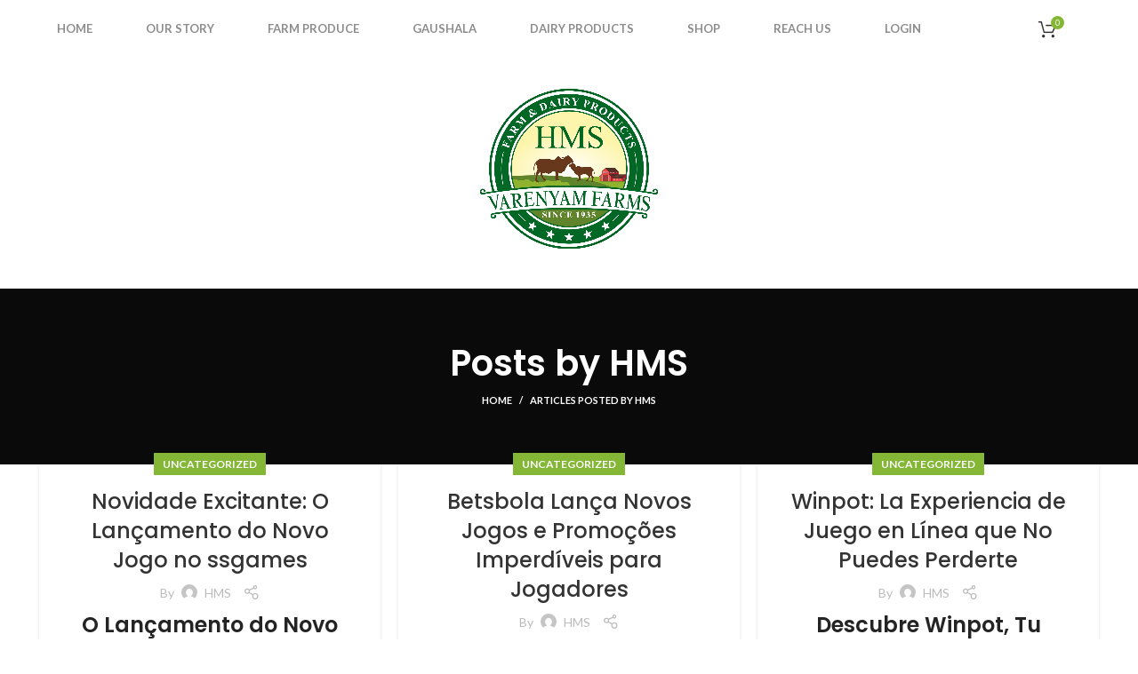

--- FILE ---
content_type: text/html; charset=UTF-8
request_url: https://shop.varenyamfarms.com/author/hms/
body_size: 390885
content:
<!DOCTYPE html>
<html lang="en-US">
<head>
	<meta charset="UTF-8">
	<link rel="profile" href="https://gmpg.org/xfn/11">
	<link rel="pingback" href="https://shop.varenyamfarms.com/xmlrpc.php">

			<script>window.MSInputMethodContext && document.documentMode && document.write('<script src="https://shop.varenyamfarms.com/wp-content/themes/woodmart/js/libs/ie11CustomProperties.min.js"><\/script>');</script>
		<title>HMS &#8211; HMS</title>
			<style>
				.outofstock-message {margin-top: 20px;margin-bottom: 20px;background-color: #048a18;padding: 20px;color: #ffffff;clear:both; }
				.outofstock-message a { font-style: italic; }
				.woocommerce div.product .stock { color: #ffffff !important; background-color: #77a464;padding:10px 20px;font-weight: 700; border-radius: 5px; }
				.instock_hidden {display: none;}
			</style>
			<meta name='robots' content='max-image-preview:large' />
<link rel='dns-prefetch' href='//fonts.googleapis.com' />
<style id='wp-img-auto-sizes-contain-inline-css' type='text/css'>
img:is([sizes=auto i],[sizes^="auto," i]){contain-intrinsic-size:3000px 1500px}
/*# sourceURL=wp-img-auto-sizes-contain-inline-css */
</style>
<style id='wp-block-library-inline-css' type='text/css'>
:root{--wp-block-synced-color:#7a00df;--wp-block-synced-color--rgb:122,0,223;--wp-bound-block-color:var(--wp-block-synced-color);--wp-editor-canvas-background:#ddd;--wp-admin-theme-color:#007cba;--wp-admin-theme-color--rgb:0,124,186;--wp-admin-theme-color-darker-10:#006ba1;--wp-admin-theme-color-darker-10--rgb:0,107,160.5;--wp-admin-theme-color-darker-20:#005a87;--wp-admin-theme-color-darker-20--rgb:0,90,135;--wp-admin-border-width-focus:2px}@media (min-resolution:192dpi){:root{--wp-admin-border-width-focus:1.5px}}.wp-element-button{cursor:pointer}:root .has-very-light-gray-background-color{background-color:#eee}:root .has-very-dark-gray-background-color{background-color:#313131}:root .has-very-light-gray-color{color:#eee}:root .has-very-dark-gray-color{color:#313131}:root .has-vivid-green-cyan-to-vivid-cyan-blue-gradient-background{background:linear-gradient(135deg,#00d084,#0693e3)}:root .has-purple-crush-gradient-background{background:linear-gradient(135deg,#34e2e4,#4721fb 50%,#ab1dfe)}:root .has-hazy-dawn-gradient-background{background:linear-gradient(135deg,#faaca8,#dad0ec)}:root .has-subdued-olive-gradient-background{background:linear-gradient(135deg,#fafae1,#67a671)}:root .has-atomic-cream-gradient-background{background:linear-gradient(135deg,#fdd79a,#004a59)}:root .has-nightshade-gradient-background{background:linear-gradient(135deg,#330968,#31cdcf)}:root .has-midnight-gradient-background{background:linear-gradient(135deg,#020381,#2874fc)}:root{--wp--preset--font-size--normal:16px;--wp--preset--font-size--huge:42px}.has-regular-font-size{font-size:1em}.has-larger-font-size{font-size:2.625em}.has-normal-font-size{font-size:var(--wp--preset--font-size--normal)}.has-huge-font-size{font-size:var(--wp--preset--font-size--huge)}.has-text-align-center{text-align:center}.has-text-align-left{text-align:left}.has-text-align-right{text-align:right}.has-fit-text{white-space:nowrap!important}#end-resizable-editor-section{display:none}.aligncenter{clear:both}.items-justified-left{justify-content:flex-start}.items-justified-center{justify-content:center}.items-justified-right{justify-content:flex-end}.items-justified-space-between{justify-content:space-between}.screen-reader-text{border:0;clip-path:inset(50%);height:1px;margin:-1px;overflow:hidden;padding:0;position:absolute;width:1px;word-wrap:normal!important}.screen-reader-text:focus{background-color:#ddd;clip-path:none;color:#444;display:block;font-size:1em;height:auto;left:5px;line-height:normal;padding:15px 23px 14px;text-decoration:none;top:5px;width:auto;z-index:100000}html :where(.has-border-color){border-style:solid}html :where([style*=border-top-color]){border-top-style:solid}html :where([style*=border-right-color]){border-right-style:solid}html :where([style*=border-bottom-color]){border-bottom-style:solid}html :where([style*=border-left-color]){border-left-style:solid}html :where([style*=border-width]){border-style:solid}html :where([style*=border-top-width]){border-top-style:solid}html :where([style*=border-right-width]){border-right-style:solid}html :where([style*=border-bottom-width]){border-bottom-style:solid}html :where([style*=border-left-width]){border-left-style:solid}html :where(img[class*=wp-image-]){height:auto;max-width:100%}:where(figure){margin:0 0 1em}html :where(.is-position-sticky){--wp-admin--admin-bar--position-offset:var(--wp-admin--admin-bar--height,0px)}@media screen and (max-width:600px){html :where(.is-position-sticky){--wp-admin--admin-bar--position-offset:0px}}

/*# sourceURL=wp-block-library-inline-css */
</style><style id='global-styles-inline-css' type='text/css'>
:root{--wp--preset--aspect-ratio--square: 1;--wp--preset--aspect-ratio--4-3: 4/3;--wp--preset--aspect-ratio--3-4: 3/4;--wp--preset--aspect-ratio--3-2: 3/2;--wp--preset--aspect-ratio--2-3: 2/3;--wp--preset--aspect-ratio--16-9: 16/9;--wp--preset--aspect-ratio--9-16: 9/16;--wp--preset--color--black: #000000;--wp--preset--color--cyan-bluish-gray: #abb8c3;--wp--preset--color--white: #ffffff;--wp--preset--color--pale-pink: #f78da7;--wp--preset--color--vivid-red: #cf2e2e;--wp--preset--color--luminous-vivid-orange: #ff6900;--wp--preset--color--luminous-vivid-amber: #fcb900;--wp--preset--color--light-green-cyan: #7bdcb5;--wp--preset--color--vivid-green-cyan: #00d084;--wp--preset--color--pale-cyan-blue: #8ed1fc;--wp--preset--color--vivid-cyan-blue: #0693e3;--wp--preset--color--vivid-purple: #9b51e0;--wp--preset--gradient--vivid-cyan-blue-to-vivid-purple: linear-gradient(135deg,rgb(6,147,227) 0%,rgb(155,81,224) 100%);--wp--preset--gradient--light-green-cyan-to-vivid-green-cyan: linear-gradient(135deg,rgb(122,220,180) 0%,rgb(0,208,130) 100%);--wp--preset--gradient--luminous-vivid-amber-to-luminous-vivid-orange: linear-gradient(135deg,rgb(252,185,0) 0%,rgb(255,105,0) 100%);--wp--preset--gradient--luminous-vivid-orange-to-vivid-red: linear-gradient(135deg,rgb(255,105,0) 0%,rgb(207,46,46) 100%);--wp--preset--gradient--very-light-gray-to-cyan-bluish-gray: linear-gradient(135deg,rgb(238,238,238) 0%,rgb(169,184,195) 100%);--wp--preset--gradient--cool-to-warm-spectrum: linear-gradient(135deg,rgb(74,234,220) 0%,rgb(151,120,209) 20%,rgb(207,42,186) 40%,rgb(238,44,130) 60%,rgb(251,105,98) 80%,rgb(254,248,76) 100%);--wp--preset--gradient--blush-light-purple: linear-gradient(135deg,rgb(255,206,236) 0%,rgb(152,150,240) 100%);--wp--preset--gradient--blush-bordeaux: linear-gradient(135deg,rgb(254,205,165) 0%,rgb(254,45,45) 50%,rgb(107,0,62) 100%);--wp--preset--gradient--luminous-dusk: linear-gradient(135deg,rgb(255,203,112) 0%,rgb(199,81,192) 50%,rgb(65,88,208) 100%);--wp--preset--gradient--pale-ocean: linear-gradient(135deg,rgb(255,245,203) 0%,rgb(182,227,212) 50%,rgb(51,167,181) 100%);--wp--preset--gradient--electric-grass: linear-gradient(135deg,rgb(202,248,128) 0%,rgb(113,206,126) 100%);--wp--preset--gradient--midnight: linear-gradient(135deg,rgb(2,3,129) 0%,rgb(40,116,252) 100%);--wp--preset--font-size--small: 13px;--wp--preset--font-size--medium: 20px;--wp--preset--font-size--large: 36px;--wp--preset--font-size--x-large: 42px;--wp--preset--spacing--20: 0.44rem;--wp--preset--spacing--30: 0.67rem;--wp--preset--spacing--40: 1rem;--wp--preset--spacing--50: 1.5rem;--wp--preset--spacing--60: 2.25rem;--wp--preset--spacing--70: 3.38rem;--wp--preset--spacing--80: 5.06rem;--wp--preset--shadow--natural: 6px 6px 9px rgba(0, 0, 0, 0.2);--wp--preset--shadow--deep: 12px 12px 50px rgba(0, 0, 0, 0.4);--wp--preset--shadow--sharp: 6px 6px 0px rgba(0, 0, 0, 0.2);--wp--preset--shadow--outlined: 6px 6px 0px -3px rgb(255, 255, 255), 6px 6px rgb(0, 0, 0);--wp--preset--shadow--crisp: 6px 6px 0px rgb(0, 0, 0);}:where(.is-layout-flex){gap: 0.5em;}:where(.is-layout-grid){gap: 0.5em;}body .is-layout-flex{display: flex;}.is-layout-flex{flex-wrap: wrap;align-items: center;}.is-layout-flex > :is(*, div){margin: 0;}body .is-layout-grid{display: grid;}.is-layout-grid > :is(*, div){margin: 0;}:where(.wp-block-columns.is-layout-flex){gap: 2em;}:where(.wp-block-columns.is-layout-grid){gap: 2em;}:where(.wp-block-post-template.is-layout-flex){gap: 1.25em;}:where(.wp-block-post-template.is-layout-grid){gap: 1.25em;}.has-black-color{color: var(--wp--preset--color--black) !important;}.has-cyan-bluish-gray-color{color: var(--wp--preset--color--cyan-bluish-gray) !important;}.has-white-color{color: var(--wp--preset--color--white) !important;}.has-pale-pink-color{color: var(--wp--preset--color--pale-pink) !important;}.has-vivid-red-color{color: var(--wp--preset--color--vivid-red) !important;}.has-luminous-vivid-orange-color{color: var(--wp--preset--color--luminous-vivid-orange) !important;}.has-luminous-vivid-amber-color{color: var(--wp--preset--color--luminous-vivid-amber) !important;}.has-light-green-cyan-color{color: var(--wp--preset--color--light-green-cyan) !important;}.has-vivid-green-cyan-color{color: var(--wp--preset--color--vivid-green-cyan) !important;}.has-pale-cyan-blue-color{color: var(--wp--preset--color--pale-cyan-blue) !important;}.has-vivid-cyan-blue-color{color: var(--wp--preset--color--vivid-cyan-blue) !important;}.has-vivid-purple-color{color: var(--wp--preset--color--vivid-purple) !important;}.has-black-background-color{background-color: var(--wp--preset--color--black) !important;}.has-cyan-bluish-gray-background-color{background-color: var(--wp--preset--color--cyan-bluish-gray) !important;}.has-white-background-color{background-color: var(--wp--preset--color--white) !important;}.has-pale-pink-background-color{background-color: var(--wp--preset--color--pale-pink) !important;}.has-vivid-red-background-color{background-color: var(--wp--preset--color--vivid-red) !important;}.has-luminous-vivid-orange-background-color{background-color: var(--wp--preset--color--luminous-vivid-orange) !important;}.has-luminous-vivid-amber-background-color{background-color: var(--wp--preset--color--luminous-vivid-amber) !important;}.has-light-green-cyan-background-color{background-color: var(--wp--preset--color--light-green-cyan) !important;}.has-vivid-green-cyan-background-color{background-color: var(--wp--preset--color--vivid-green-cyan) !important;}.has-pale-cyan-blue-background-color{background-color: var(--wp--preset--color--pale-cyan-blue) !important;}.has-vivid-cyan-blue-background-color{background-color: var(--wp--preset--color--vivid-cyan-blue) !important;}.has-vivid-purple-background-color{background-color: var(--wp--preset--color--vivid-purple) !important;}.has-black-border-color{border-color: var(--wp--preset--color--black) !important;}.has-cyan-bluish-gray-border-color{border-color: var(--wp--preset--color--cyan-bluish-gray) !important;}.has-white-border-color{border-color: var(--wp--preset--color--white) !important;}.has-pale-pink-border-color{border-color: var(--wp--preset--color--pale-pink) !important;}.has-vivid-red-border-color{border-color: var(--wp--preset--color--vivid-red) !important;}.has-luminous-vivid-orange-border-color{border-color: var(--wp--preset--color--luminous-vivid-orange) !important;}.has-luminous-vivid-amber-border-color{border-color: var(--wp--preset--color--luminous-vivid-amber) !important;}.has-light-green-cyan-border-color{border-color: var(--wp--preset--color--light-green-cyan) !important;}.has-vivid-green-cyan-border-color{border-color: var(--wp--preset--color--vivid-green-cyan) !important;}.has-pale-cyan-blue-border-color{border-color: var(--wp--preset--color--pale-cyan-blue) !important;}.has-vivid-cyan-blue-border-color{border-color: var(--wp--preset--color--vivid-cyan-blue) !important;}.has-vivid-purple-border-color{border-color: var(--wp--preset--color--vivid-purple) !important;}.has-vivid-cyan-blue-to-vivid-purple-gradient-background{background: var(--wp--preset--gradient--vivid-cyan-blue-to-vivid-purple) !important;}.has-light-green-cyan-to-vivid-green-cyan-gradient-background{background: var(--wp--preset--gradient--light-green-cyan-to-vivid-green-cyan) !important;}.has-luminous-vivid-amber-to-luminous-vivid-orange-gradient-background{background: var(--wp--preset--gradient--luminous-vivid-amber-to-luminous-vivid-orange) !important;}.has-luminous-vivid-orange-to-vivid-red-gradient-background{background: var(--wp--preset--gradient--luminous-vivid-orange-to-vivid-red) !important;}.has-very-light-gray-to-cyan-bluish-gray-gradient-background{background: var(--wp--preset--gradient--very-light-gray-to-cyan-bluish-gray) !important;}.has-cool-to-warm-spectrum-gradient-background{background: var(--wp--preset--gradient--cool-to-warm-spectrum) !important;}.has-blush-light-purple-gradient-background{background: var(--wp--preset--gradient--blush-light-purple) !important;}.has-blush-bordeaux-gradient-background{background: var(--wp--preset--gradient--blush-bordeaux) !important;}.has-luminous-dusk-gradient-background{background: var(--wp--preset--gradient--luminous-dusk) !important;}.has-pale-ocean-gradient-background{background: var(--wp--preset--gradient--pale-ocean) !important;}.has-electric-grass-gradient-background{background: var(--wp--preset--gradient--electric-grass) !important;}.has-midnight-gradient-background{background: var(--wp--preset--gradient--midnight) !important;}.has-small-font-size{font-size: var(--wp--preset--font-size--small) !important;}.has-medium-font-size{font-size: var(--wp--preset--font-size--medium) !important;}.has-large-font-size{font-size: var(--wp--preset--font-size--large) !important;}.has-x-large-font-size{font-size: var(--wp--preset--font-size--x-large) !important;}
/*# sourceURL=global-styles-inline-css */
</style>

<style id='classic-theme-styles-inline-css' type='text/css'>
/*! This file is auto-generated */
.wp-block-button__link{color:#fff;background-color:#32373c;border-radius:9999px;box-shadow:none;text-decoration:none;padding:calc(.667em + 2px) calc(1.333em + 2px);font-size:1.125em}.wp-block-file__button{background:#32373c;color:#fff;text-decoration:none}
/*# sourceURL=/wp-includes/css/classic-themes.min.css */
</style>
<style id='woocommerce-inline-inline-css' type='text/css'>
.woocommerce form .form-row .required { visibility: visible; }
/*# sourceURL=woocommerce-inline-inline-css */
</style>
<link rel='stylesheet' id='js_composer_front-css' href='https://shop.varenyamfarms.com/wp-content/plugins/js_composer/assets/css/js_composer.min.css' type='text/css' media='all' />
<link rel='stylesheet' id='bootstrap-css' href='https://shop.varenyamfarms.com/wp-content/themes/woodmart/css/bootstrap.min.css' type='text/css' media='all' />
<link rel='stylesheet' id='woodmart-style-css' href='https://shop.varenyamfarms.com/wp-content/themes/woodmart/css/parts/base.min.css' type='text/css' media='all' />
<link rel='stylesheet' id='wd-widget-wd-recent-posts-css' href='https://shop.varenyamfarms.com/wp-content/themes/woodmart/css/parts/widget-wd-recent-posts.min.css' type='text/css' media='all' />
<link rel='stylesheet' id='wd-widget-nav-css' href='https://shop.varenyamfarms.com/wp-content/themes/woodmart/css/parts/widget-nav.min.css' type='text/css' media='all' />
<link rel='stylesheet' id='wd-widget-wd-layered-nav-css' href='https://shop.varenyamfarms.com/wp-content/themes/woodmart/css/parts/woo-widget-wd-layered-nav.min.css' type='text/css' media='all' />
<link rel='stylesheet' id='wd-widget-product-cat-css' href='https://shop.varenyamfarms.com/wp-content/themes/woodmart/css/parts/woo-widget-product-cat.min.css' type='text/css' media='all' />
<link rel='stylesheet' id='wd-widget-product-list-css' href='https://shop.varenyamfarms.com/wp-content/themes/woodmart/css/parts/woo-widget-product-list.min.css' type='text/css' media='all' />
<link rel='stylesheet' id='wd-widget-slider-price-filter-css' href='https://shop.varenyamfarms.com/wp-content/themes/woodmart/css/parts/woo-widget-slider-price-filter.min.css' type='text/css' media='all' />
<link rel='stylesheet' id='wd-blog-base-css' href='https://shop.varenyamfarms.com/wp-content/themes/woodmart/css/parts/blog-base.min.css' type='text/css' media='all' />
<link rel='stylesheet' id='wd-wp-gutenberg-css' href='https://shop.varenyamfarms.com/wp-content/themes/woodmart/css/parts/wp-gutenberg.min.css' type='text/css' media='all' />
<link rel='stylesheet' id='wd-wpcf7-css' href='https://shop.varenyamfarms.com/wp-content/themes/woodmart/css/parts/int-wpcf7.min.css' type='text/css' media='all' />
<link rel='stylesheet' id='wd-mc4wp-deprecated-css' href='https://shop.varenyamfarms.com/wp-content/themes/woodmart/css/parts/int-mc4wp-deprecated.min.css' type='text/css' media='all' />
<link rel='stylesheet' id='wd-mc4wp-css' href='https://shop.varenyamfarms.com/wp-content/themes/woodmart/css/parts/int-mc4wp.min.css' type='text/css' media='all' />
<link rel='stylesheet' id='wd-revolution-slider-css' href='https://shop.varenyamfarms.com/wp-content/themes/woodmart/css/parts/int-rev-slider.min.css' type='text/css' media='all' />
<link rel='stylesheet' id='wd-base-deprecated-css' href='https://shop.varenyamfarms.com/wp-content/themes/woodmart/css/parts/base-deprecated.min.css' type='text/css' media='all' />
<link rel='stylesheet' id='wd-wpbakery-base-css' href='https://shop.varenyamfarms.com/wp-content/themes/woodmart/css/parts/int-wpb-base.min.css' type='text/css' media='all' />
<link rel='stylesheet' id='wd-wpbakery-base-deprecated-css' href='https://shop.varenyamfarms.com/wp-content/themes/woodmart/css/parts/int-wpb-base-deprecated.min.css' type='text/css' media='all' />
<link rel='stylesheet' id='wd-woocommerce-base-css' href='https://shop.varenyamfarms.com/wp-content/themes/woodmart/css/parts/woocommerce-base.min.css' type='text/css' media='all' />
<link rel='stylesheet' id='wd-mod-star-rating-css' href='https://shop.varenyamfarms.com/wp-content/themes/woodmart/css/parts/mod-star-rating.min.css' type='text/css' media='all' />
<link rel='stylesheet' id='wd-woo-el-track-order-css' href='https://shop.varenyamfarms.com/wp-content/themes/woodmart/css/parts/woo-el-track-order.min.css' type='text/css' media='all' />
<link rel='stylesheet' id='wd-woo-gutenberg-css' href='https://shop.varenyamfarms.com/wp-content/themes/woodmart/css/parts/woo-gutenberg.min.css' type='text/css' media='all' />
<link rel='stylesheet' id='child-style-css' href='https://shop.varenyamfarms.com/wp-content/themes/woodmart-child/style.css' type='text/css' media='all' />
<link rel='stylesheet' id='wd-header-base-css' href='https://shop.varenyamfarms.com/wp-content/themes/woodmart/css/parts/header-base.min.css' type='text/css' media='all' />
<link rel='stylesheet' id='wd-mod-tools-css' href='https://shop.varenyamfarms.com/wp-content/themes/woodmart/css/parts/mod-tools.min.css' type='text/css' media='all' />
<link rel='stylesheet' id='wd-header-cart-css' href='https://shop.varenyamfarms.com/wp-content/themes/woodmart/css/parts/header-el-cart.min.css' type='text/css' media='all' />
<link rel='stylesheet' id='wd-widget-shopping-cart-css' href='https://shop.varenyamfarms.com/wp-content/themes/woodmart/css/parts/woo-widget-shopping-cart.min.css' type='text/css' media='all' />
<link rel='stylesheet' id='wd-header-cart-side-css' href='https://shop.varenyamfarms.com/wp-content/themes/woodmart/css/parts/header-el-cart-side.min.css' type='text/css' media='all' />
<link rel='stylesheet' id='wd-page-title-css' href='https://shop.varenyamfarms.com/wp-content/themes/woodmart/css/parts/page-title.min.css' type='text/css' media='all' />
<link rel='stylesheet' id='wd-blog-loop-base-old-css' href='https://shop.varenyamfarms.com/wp-content/themes/woodmart/css/parts/blog-loop-base-old.min.css' type='text/css' media='all' />
<link rel='stylesheet' id='wd-blog-loop-design-masonry-css' href='https://shop.varenyamfarms.com/wp-content/themes/woodmart/css/parts/blog-loop-design-masonry.min.css' type='text/css' media='all' />
<link rel='stylesheet' id='wd-social-icons-css' href='https://shop.varenyamfarms.com/wp-content/themes/woodmart/css/parts/el-social-icons.min.css' type='text/css' media='all' />
<link rel='stylesheet' id='wd-footer-base-css' href='https://shop.varenyamfarms.com/wp-content/themes/woodmart/css/parts/footer-base.min.css' type='text/css' media='all' />
<link rel='stylesheet' id='wd-scroll-top-css' href='https://shop.varenyamfarms.com/wp-content/themes/woodmart/css/parts/opt-scrolltotop.min.css' type='text/css' media='all' />
<link rel='stylesheet' id='wd-wd-search-form-css' href='https://shop.varenyamfarms.com/wp-content/themes/woodmart/css/parts/wd-search-form.min.css' type='text/css' media='all' />
<link rel='stylesheet' id='xts-style-header_960316-css' href='https://shop.varenyamfarms.com/wp-content/uploads/2022/07/xts-header_960316-1657798837.css' type='text/css' media='all' />
<link rel='stylesheet' id='xts-style-theme_settings_default-css' href='https://shop.varenyamfarms.com/wp-content/uploads/2022/07/xts-theme_settings_default-1657799267.css' type='text/css' media='all' />
<link rel='stylesheet' id='xts-google-fonts-css' href='https://fonts.googleapis.com/css?family=Lato%3A400%2C700%7CPoppins%3A400%2C600%2C500' type='text/css' media='all' />
<script type="text/javascript" src="https://shop.varenyamfarms.com/wp-includes/js/jquery/jquery.min.js" id="jquery-core-js"></script>
<script type="text/javascript" src="https://shop.varenyamfarms.com/wp-includes/js/jquery/jquery-migrate.min.js" id="jquery-migrate-js"></script>
<script type="text/javascript" src="https://shop.varenyamfarms.com/wp-content/plugins/woocommerce/assets/js/jquery-blockui/jquery.blockUI.min.js" id="jquery-blockui-js"></script>
<script type="text/javascript" id="wc-add-to-cart-js-extra">
/* <![CDATA[ */
var wc_add_to_cart_params = {"ajax_url":"/wp-admin/admin-ajax.php","wc_ajax_url":"/?wc-ajax=%%endpoint%%","i18n_view_cart":"View cart","cart_url":"https://shop.varenyamfarms.com/cart/","is_cart":"","cart_redirect_after_add":"no"};
//# sourceURL=wc-add-to-cart-js-extra
/* ]]> */
</script>
<script type="text/javascript" src="https://shop.varenyamfarms.com/wp-content/plugins/woocommerce/assets/js/frontend/add-to-cart.min.js" id="wc-add-to-cart-js"></script>
<script type="text/javascript" src="https://shop.varenyamfarms.com/wp-content/plugins/js_composer/assets/js/vendors/woocommerce-add-to-cart.js" id="vc_woocommerce-add-to-cart-js-js"></script>
<script type="text/javascript" src="https://shop.varenyamfarms.com/wp-content/themes/woodmart/js/libs/device.min.js" id="wd-device-library-js"></script>
<meta name="generator" content="WordPress 6.9" />
<meta name="generator" content="WooCommerce 6.7.0" />
					<meta name="viewport" content="width=device-width, initial-scale=1.0, maximum-scale=1.0, user-scalable=no">
										<noscript><style>.woocommerce-product-gallery{ opacity: 1 !important; }</style></noscript>
	<meta name="generator" content="Powered by WPBakery Page Builder - drag and drop page builder for WordPress."/>
<meta name="generator" content="Powered by Slider Revolution 6.5.25 - responsive, Mobile-Friendly Slider Plugin for WordPress with comfortable drag and drop interface." />
<link rel="icon" href="https://shop.varenyamfarms.com/wp-content/uploads/2021/10/cropped-logo-32x32.png" sizes="32x32" />
<link rel="icon" href="https://shop.varenyamfarms.com/wp-content/uploads/2021/10/cropped-logo-192x192.png" sizes="192x192" />
<link rel="apple-touch-icon" href="https://shop.varenyamfarms.com/wp-content/uploads/2021/10/cropped-logo-180x180.png" />
<meta name="msapplication-TileImage" content="https://shop.varenyamfarms.com/wp-content/uploads/2021/10/cropped-logo-270x270.png" />
<script>function setREVStartSize(e){
			//window.requestAnimationFrame(function() {
				window.RSIW = window.RSIW===undefined ? window.innerWidth : window.RSIW;
				window.RSIH = window.RSIH===undefined ? window.innerHeight : window.RSIH;
				try {
					var pw = document.getElementById(e.c).parentNode.offsetWidth,
						newh;
					pw = pw===0 || isNaN(pw) || (e.l=="fullwidth" || e.layout=="fullwidth") ? window.RSIW : pw;
					e.tabw = e.tabw===undefined ? 0 : parseInt(e.tabw);
					e.thumbw = e.thumbw===undefined ? 0 : parseInt(e.thumbw);
					e.tabh = e.tabh===undefined ? 0 : parseInt(e.tabh);
					e.thumbh = e.thumbh===undefined ? 0 : parseInt(e.thumbh);
					e.tabhide = e.tabhide===undefined ? 0 : parseInt(e.tabhide);
					e.thumbhide = e.thumbhide===undefined ? 0 : parseInt(e.thumbhide);
					e.mh = e.mh===undefined || e.mh=="" || e.mh==="auto" ? 0 : parseInt(e.mh,0);
					if(e.layout==="fullscreen" || e.l==="fullscreen")
						newh = Math.max(e.mh,window.RSIH);
					else{
						e.gw = Array.isArray(e.gw) ? e.gw : [e.gw];
						for (var i in e.rl) if (e.gw[i]===undefined || e.gw[i]===0) e.gw[i] = e.gw[i-1];
						e.gh = e.el===undefined || e.el==="" || (Array.isArray(e.el) && e.el.length==0)? e.gh : e.el;
						e.gh = Array.isArray(e.gh) ? e.gh : [e.gh];
						for (var i in e.rl) if (e.gh[i]===undefined || e.gh[i]===0) e.gh[i] = e.gh[i-1];
											
						var nl = new Array(e.rl.length),
							ix = 0,
							sl;
						e.tabw = e.tabhide>=pw ? 0 : e.tabw;
						e.thumbw = e.thumbhide>=pw ? 0 : e.thumbw;
						e.tabh = e.tabhide>=pw ? 0 : e.tabh;
						e.thumbh = e.thumbhide>=pw ? 0 : e.thumbh;
						for (var i in e.rl) nl[i] = e.rl[i]<window.RSIW ? 0 : e.rl[i];
						sl = nl[0];
						for (var i in nl) if (sl>nl[i] && nl[i]>0) { sl = nl[i]; ix=i;}
						var m = pw>(e.gw[ix]+e.tabw+e.thumbw) ? 1 : (pw-(e.tabw+e.thumbw)) / (e.gw[ix]);
						newh =  (e.gh[ix] * m) + (e.tabh + e.thumbh);
					}
					var el = document.getElementById(e.c);
					if (el!==null && el) el.style.height = newh+"px";
					el = document.getElementById(e.c+"_wrapper");
					if (el!==null && el) {
						el.style.height = newh+"px";
						el.style.display = "block";
					}
				} catch(e){
					console.log("Failure at Presize of Slider:" + e)
				}
			//});
		  };</script>
		<style type="text/css" id="wp-custom-css">
			@media(max-width:575px){
	
.wd-header-cart.wd-tools-element.wd-design-5.woodmart-shopping-cart.woodmart-cart-design-5{
	right:auto;
}
	
}
		</style>
		<style>
		
		</style><noscript><style> .wpb_animate_when_almost_visible { opacity: 1; }</style></noscript><link rel='stylesheet' id='rs-plugin-settings-css' href='https://shop.varenyamfarms.com/wp-content/plugins/revslider/public/assets/css/rs6.css' type='text/css' media='all' />
<style id='rs-plugin-settings-inline-css' type='text/css'>
#rs-demo-id {}
/*# sourceURL=rs-plugin-settings-inline-css */
</style>
</head>

<body class="archive author author-hms author-1 wp-custom-logo wp-theme-woodmart wp-child-theme-woodmart-child theme-woodmart woocommerce-no-js wrapper-full-width  form-style-square  form-border-width-2 categories-accordion-on woodmart-archive-blog woodmart-ajax-shop-on offcanvas-sidebar-mobile offcanvas-sidebar-tablet wpb-js-composer js-comp-ver-6.9.0 vc_responsive">
			<script type="text/javascript" id="wd-flicker-fix">// Flicker fix.</script>	
	
	<div class="website-wrapper">
									<header class="whb-header whb-sticky-shadow whb-scroll-stick whb-sticky-real">
					<div class="whb-main-header">
	
<div class="whb-row whb-general-header whb-not-sticky-row whb-without-bg whb-border-fullwidth whb-color-dark whb-flex-flex-middle">
	<div class="container">
		<div class="whb-flex-row whb-general-header-inner">
			<div class="whb-column whb-col-left whb-visible-lg whb-empty-column">
	</div>
<div class="whb-column whb-col-center whb-visible-lg">
	<div class="wd-header-nav wd-header-main-nav text-left wd-design-1 navigation-style-default" role="navigation" aria-label="Main navigation">
	<ul id="menu-main-menu" class="menu wd-nav wd-nav-main wd-style-default wd-gap-s"><li id="menu-item-3714" class="menu-item menu-item-type-custom menu-item-object-custom menu-item-3714 item-level-0 menu-item-design-default menu-simple-dropdown wd-event-hover" ><a href="https://www.varenyamfarms.com/" class="woodmart-nav-link"><span class="nav-link-text">Home</span></a></li>
<li id="menu-item-3715" class="menu-item menu-item-type-custom menu-item-object-custom menu-item-3715 item-level-0 menu-item-design-default menu-simple-dropdown wd-event-hover" ><a href="https://www.varenyamfarms.com/about-us.php" class="woodmart-nav-link"><span class="nav-link-text">Our Story</span></a></li>
<li id="menu-item-3716" class="menu-item menu-item-type-custom menu-item-object-custom menu-item-3716 item-level-0 menu-item-design-default menu-simple-dropdown wd-event-hover" ><a href="https://www.varenyamfarms.com/farm-produce.php" class="woodmart-nav-link"><span class="nav-link-text">Farm Produce</span></a></li>
<li id="menu-item-3718" class="menu-item menu-item-type-custom menu-item-object-custom menu-item-3718 item-level-0 menu-item-design-default menu-simple-dropdown wd-event-hover" ><a href="https://www.varenyamfarms.com/gau-shala.php" class="woodmart-nav-link"><span class="nav-link-text">Gaushala</span></a></li>
<li id="menu-item-3717" class="menu-item menu-item-type-custom menu-item-object-custom menu-item-3717 item-level-0 menu-item-design-default menu-simple-dropdown wd-event-hover" ><a href="https://www.varenyamfarms.com/dairy-product.php" class="woodmart-nav-link"><span class="nav-link-text">Dairy Products</span></a></li>
<li id="menu-item-3719" class="menu-item menu-item-type-post_type menu-item-object-page menu-item-home menu-item-3719 item-level-0 menu-item-design-default menu-simple-dropdown wd-event-hover" ><a href="https://shop.varenyamfarms.com/" class="woodmart-nav-link"><span class="nav-link-text">Shop</span></a></li>
<li id="menu-item-3720" class="menu-item menu-item-type-post_type menu-item-object-page menu-item-3720 item-level-0 menu-item-design-default menu-simple-dropdown wd-event-hover" ><a href="https://shop.varenyamfarms.com/reach-us/" class="woodmart-nav-link"><span class="nav-link-text">Reach us</span></a></li>
<li id="menu-item-3721" class="menu-item menu-item-type-post_type menu-item-object-page menu-item-3721 item-level-0 menu-item-design-default menu-simple-dropdown wd-event-hover" ><a href="https://shop.varenyamfarms.com/my-account/" class="woodmart-nav-link"><span class="nav-link-text">Login</span></a></li>
</ul></div><!--END MAIN-NAV-->

<div class="wd-header-cart wd-tools-element wd-design-5 woodmart-shopping-cart woodmart-cart-design-5">
	<a href="https://shop.varenyamfarms.com/cart/" title="Shopping cart">
		<span class="wd-tools-icon woodmart-cart-icon">
												<span class="wd-cart-number wd-tools-count woodmart-cart-number">0 <span>items</span></span>
							</span>
		<span class="wd-tools-text woodmart-cart-totals">
			
			<span class="subtotal-divider">/</span>
					<span class="wd-cart-subtotal woodmart-cart-subtotal"><span class="woocommerce-Price-amount amount"><bdi><span class="woocommerce-Price-currencySymbol">&#8377;</span>0.00</bdi></span></span>
				</span>
	</a>
	</div>
</div>
<div class="whb-column whb-col-right whb-visible-lg whb-empty-column">
	</div>
<div class="whb-column whb-mobile-left whb-hidden-lg">
	
<div class="wd-header-cart wd-tools-element wd-design-5 cart-widget-opener woodmart-shopping-cart woodmart-cart-design-5">
	<a href="https://shop.varenyamfarms.com/cart/" title="Shopping cart">
		<span class="wd-tools-icon woodmart-cart-icon">
												<span class="wd-cart-number wd-tools-count woodmart-cart-number">0 <span>items</span></span>
							</span>
		<span class="wd-tools-text woodmart-cart-totals">
			
			<span class="subtotal-divider">/</span>
					<span class="wd-cart-subtotal woodmart-cart-subtotal"><span class="woocommerce-Price-amount amount"><bdi><span class="woocommerce-Price-currencySymbol">&#8377;</span>0.00</bdi></span></span>
				</span>
	</a>
	</div>
<div class="whb-space-element " style="width:50px;"></div></div>
<div class="whb-column whb-mobile-center whb-hidden-lg whb-empty-column">
	</div>
<div class="whb-column whb-mobile-right whb-hidden-lg">
	<div class="wd-tools-element wd-header-mobile-nav wd-style-text wd-design-1 woodmart-burger-icon">
	<a href="#" rel="nofollow">
		<span class="wd-tools-icon woodmart-burger">
					</span>
	
		<span class="wd-tools-text">Menu</span>
	</a>
</div><!--END wd-header-mobile-nav--></div>
		</div>
	</div>
</div>

<div class="whb-row whb-header-bottom whb-not-sticky-row whb-without-bg whb-without-border whb-color-dark whb-flex-equal-sides">
	<div class="container">
		<div class="whb-flex-row whb-header-bottom-inner">
			<div class="whb-column whb-col-left whb-visible-lg whb-empty-column">
	</div>
<div class="whb-column whb-col-center whb-visible-lg">
	<div class="site-logo">
	<a href="https://shop.varenyamfarms.com/" class="wd-logo wd-main-logo woodmart-logo woodmart-main-logo" rel="home">
		<img src="https://shop.varenyamfarms.com/wp-content/uploads/2021/12/hms-logo.png" alt="HMS" style="max-width: 220px;" />	</a>
	</div>
</div>
<div class="whb-column whb-col-right whb-visible-lg whb-empty-column">
	</div>
<div class="whb-column whb-col-mobile whb-hidden-lg">
	<div class="site-logo">
	<a href="https://shop.varenyamfarms.com/" class="wd-logo wd-main-logo woodmart-logo woodmart-main-logo" rel="home">
		<img src="https://shop.varenyamfarms.com/wp-content/uploads/2021/10/cropped-logo.png" alt="HMS" style="max-width: 140px;" />	</a>
	</div>
</div>
		</div>
	</div>
</div>
</div>
				</header>
			
								<div class="main-page-wrapper">
		
						<div class="page-title  page-title-default title-size-default title-design-centered color-scheme-light title-blog" style="">
					<div class="container">
													<h1 class="entry-title title">Posts by <span class="vcard"><a class="url fn n" href="https://shop.varenyamfarms.com/author/hms/" title="HMS" rel="me">HMS</a></span></h1>
						
						
													<div class="breadcrumbs"><a href="https://shop.varenyamfarms.com/" rel="v:url" property="v:title">Home</a> &raquo; <span class="current">Articles Posted by HMS</span></div><!-- .breadcrumbs -->											</div>
				</div>
			
		<!-- MAIN CONTENT AREA -->
				<div class="container">
			<div class="row content-layout-wrapper align-items-start">
				

<div class="site-content col-lg-12 col-12 col-md-12" role="main">

	
			
				
					
					
					
				
									<div class="wd-blog-holder blog-pagination-pagination masonry-container wd-spacing-20 row" id="6967bc5704e87" data-paged="1" data-source="main_loop">
				
					
											
<article id="post-5598" class="blog-design-masonry blog-post-loop blog-style-shadow  col-lg-4 col-md-4 col-sm-6 col-12 post-5598 post type-post status-publish format-standard hentry category-uncategorized">
	<div class="article-inner">
					<header class="entry-header">
				
												<div class="post-date wd-post-date wd-style-with-bg woodmart-post-date" onclick="">
				<span class="post-date-day">
					10				</span>
				<span class="post-date-month">
					Aug				</span>
			</div>
						
			</header><!-- .entry-header -->

		<div class="article-body-container">
			
									<div class="meta-categories-wrapp"><div class="meta-post-categories wd-post-cat wd-style-with-bg"><a href="https://shop.varenyamfarms.com/category/uncategorized/" rel="category tag">Uncategorized</a></div></div>
				
									<h3 class="wd-entities-title title post-title">
						<a href="https://shop.varenyamfarms.com/novidade-excitante-o-lancamento-do-novo-jogo-no-ssgames/" rel="bookmark">Novidade Excitante: O Lançamento do Novo Jogo no ssgames</a>
					</h3>
				
									<div class="entry-meta wd-entry-meta">
									<ul class="entry-meta-list">
									<li class="modified-date">
								<time class="updated" datetime="2025-08-10T01:08:27+00:00">
			August 10, 2025		</time>
							</li>

					
											<li class="meta-author">
									<span>
							By					</span>

					<img alt='author-avatar' src='https://secure.gravatar.com/avatar/8b86b970f9bb097ec736caf8da543e3c450a3c5bacc0ab22be3b907ef2cf6e35?s=32&#038;d=mm&#038;r=g' srcset='https://secure.gravatar.com/avatar/8b86b970f9bb097ec736caf8da543e3c450a3c5bacc0ab22be3b907ef2cf6e35?s=64&#038;d=mm&#038;r=g 2x' class='avatar avatar-32 photo' height='32' width='32' decoding='async'/>		
		<a href="https://shop.varenyamfarms.com/author/hms/" rel="author">
			<span class="vcard author author_name">
				<span class="fn">HMS</span>
			</span>
		</a>
								</li>
					
					
												</ul>
							</div><!-- .entry-meta -->
											<div class="hovered-social-icons wd-tltp wd-tltp-top">
							<div class="wd-tooltip-label">
								
			<div class="wd-social-icons  woodmart-social-icons icons-design-default icons-size-small color-scheme-light social-share social-form-circle text-center">

				
									<a rel="noopener noreferrer nofollow" href="https://www.facebook.com/sharer/sharer.php?u=https://shop.varenyamfarms.com/novidade-excitante-o-lancamento-do-novo-jogo-no-ssgames/" target="_blank" class=" wd-social-icon social-facebook" aria-label="Facebook social link">
						<span class="wd-icon"></span>
											</a>
				
									<a rel="noopener noreferrer nofollow" href="https://twitter.com/share?url=https://shop.varenyamfarms.com/novidade-excitante-o-lancamento-do-novo-jogo-no-ssgames/" target="_blank" class=" wd-social-icon social-twitter" aria-label="Twitter social link">
						<span class="wd-icon"></span>
											</a>
				
				
				
				
									<a rel="noopener noreferrer nofollow" href="https://pinterest.com/pin/create/button/?url=https://shop.varenyamfarms.com/novidade-excitante-o-lancamento-do-novo-jogo-no-ssgames/&media=https://shop.varenyamfarms.com/wp-includes/images/media/default.svg&description=Novidade+Excitante%3A+O+Lan%C3%A7amento+do+Novo+Jogo+no+ssgames" target="_blank" class=" wd-social-icon social-pinterest" aria-label="Pinterest social link">
						<span class="wd-icon"></span>
											</a>
				
				
									<a rel="noopener noreferrer nofollow" href="https://www.linkedin.com/shareArticle?mini=true&url=https://shop.varenyamfarms.com/novidade-excitante-o-lancamento-do-novo-jogo-no-ssgames/" target="_blank" class=" wd-social-icon social-linkedin" aria-label="Linkedin social link">
						<span class="wd-icon"></span>
											</a>
				
				
				
				
				
				
				
				
				
				
								
								
				
									<a rel="noopener noreferrer nofollow" href="https://telegram.me/share/url?url=https://shop.varenyamfarms.com/novidade-excitante-o-lancamento-do-novo-jogo-no-ssgames/" target="_blank" class=" wd-social-icon social-tg" aria-label="Telegram social link">
						<span class="wd-icon"></span>
											</a>
								
				
			</div>

									</div>
						</div>
												
							<div class="entry-content wd-entry-content woodmart-entry-content">
					<h2>O Lançamento do Novo Jogo no ssgames: Uma Revolução no Entretenimento Online</h2>
<p>O <a href=https://ssgames.net target="_blank">ssgames</a> continua a impressionar seus jogadores com inovações constantes e uma experiência de jogo de alta qualidade. A mais recente adição à sua vasta biblioteca de jogos é um título que promete levar a emoção das apostas online a um novo patamar. Neste artigo, exploraremos tudo que você precisa saber sobre o novo jogo, desde suas características exclusivas até os bônus de lançamento que estão disponíveis.</p>
<h2>Qual é o Novo Jogo?</h2>
<p>O novo jogo, intitulado <strong>“Aventura da Selva”</strong>, é um jogo de slot repleto de recursos emocionantes e visuais deslumbrantes. Ambientado em uma selva exuberante, este jogo oferece aos jogadores a chance de embarcar em uma jornada cheia de recompensas, mistérios e, claro, diversão.</p>
<h2>Características do Jogo</h2>
<p>Entre as características mais intrigantes de “Aventura da Selva”, destacam-se:</p>
<ul>
<li><strong>Gráficos e Sons Imersivos:</strong> A qualidade gráfica é de ponta, com animações suaves e uma trilha sonora envolvente.</li>
<li><strong>Rodadas Grátis:</strong> Os jogadores podem ativar rodadas grátis ao atingir combinações específicas de símbolos.</li>
<li><strong>Jackpots Progressivos:</strong> Uma chance única de ganhar prêmios massivos com jackpots que aumentam continuamente!</li>
<li><strong>Recursos Especiais:</strong> Recursos como Wilds Expansíveis e Symbols de Multiplicador são elementos essenciais para aumentar as vitórias.</li>
</ul>
<h2>Como Jogar “Aventura da Selva”</h2>
<p>Para os novos jogadores e os já conhecidos na plataforma ssgames, aqui está um guia rápido sobre como jogar “Aventura da Selva”:</p>
<ol>
<li>Acesse o site do <a href=https://ssgames.net target="_blank">ssgames</a>.</li>
<li>Crie sua conta ou faça login se já for um membro.</li>
<li>Encontre o jogo na seção de slots.</li>
<li>Defina sua aposta e clique em girar!</li>
<li>Aproveite os recursos e veja se consegue liberar as rodadas grátis!</li>
</ol>
<h2>Bônus de Lançamento Imperdíveis</h2>
<p>Para celebrar o lançamento de “Aventura da Selva”, o ssgames está oferecendo um pacote de bônus imperdível:</p>
<table>
<tr>
<th>Tipo de Bônus</th>
<th>Valor</th>
<th>Requisitos de Aposta</th>
</tr>
<tr>
<td>Bônus de Boas-Vindas</td>
<td>100% até R$ 1.000</td>
<td>30x</td>
</tr>
<tr>
<td>Rodadas Grátis</td>
<td>50 Rodadas Grátis</td>
<td>29x</td>
</tr>
<tr>
<td>Cashback Semanal</td>
<td>5% em todas as perdas</td>
<td>Sem requisitos</td>
</tr>
</table>
<p>Esses bônus são uma ótima maneira de começar sua jornada com o novo jogo e oferecem a oportunidade perfeita para aumentar suas chances de ganhar.</p>
<h2>Feedback da Comunidade</h2>
<p>Até agora, a recepção da comunidade de jogadores ao novo jogo tem sido extremamente positiva. Muitos jogadores destacam a qualidade gráfica e a jogabilidade fluida como fatores importantes que tornam a “Aventura da Selva” uma experiência imperdível.</p>
<h2>Conclusão</h2>
<p>O <a href=https://ssgames.net target="_blank">ssgames</a> mais uma vez se superou com o lançamento de “Aventura da Selva”. Com recursos emocionantes, bônus significativos e uma experiência geral imersiva, este jogo certamente atrairá tanto os jogadores novatos quanto os veteranos. Não perca a chance de experimentar essa nova adição à biblioteca do ssgames e aproveitar todos os bônus disponíveis!</p>
									</div><!-- .entry-content -->
			
			
					</div>
	</div>
</article><!-- #post -->


											
<article id="post-5596" class="blog-design-masonry blog-post-loop blog-style-shadow  col-lg-4 col-md-4 col-sm-6 col-12 first  post-5596 post type-post status-publish format-standard hentry category-uncategorized">
	<div class="article-inner">
					<header class="entry-header">
				
												<div class="post-date wd-post-date wd-style-with-bg woodmart-post-date" onclick="">
				<span class="post-date-day">
					10				</span>
				<span class="post-date-month">
					Aug				</span>
			</div>
						
			</header><!-- .entry-header -->

		<div class="article-body-container">
			
									<div class="meta-categories-wrapp"><div class="meta-post-categories wd-post-cat wd-style-with-bg"><a href="https://shop.varenyamfarms.com/category/uncategorized/" rel="category tag">Uncategorized</a></div></div>
				
									<h3 class="wd-entities-title title post-title">
						<a href="https://shop.varenyamfarms.com/betsbola-lanca-novos-jogos-e-promocoes-imperdiveis-para-jogadores/" rel="bookmark">Betsbola Lança Novos Jogos e Promoções Imperdíveis para Jogadores</a>
					</h3>
				
									<div class="entry-meta wd-entry-meta">
									<ul class="entry-meta-list">
									<li class="modified-date">
								<time class="updated" datetime="2025-08-10T01:01:13+00:00">
			August 10, 2025		</time>
							</li>

					
											<li class="meta-author">
									<span>
							By					</span>

					<img alt='author-avatar' src='https://secure.gravatar.com/avatar/8b86b970f9bb097ec736caf8da543e3c450a3c5bacc0ab22be3b907ef2cf6e35?s=32&#038;d=mm&#038;r=g' srcset='https://secure.gravatar.com/avatar/8b86b970f9bb097ec736caf8da543e3c450a3c5bacc0ab22be3b907ef2cf6e35?s=64&#038;d=mm&#038;r=g 2x' class='avatar avatar-32 photo' height='32' width='32' decoding='async'/>		
		<a href="https://shop.varenyamfarms.com/author/hms/" rel="author">
			<span class="vcard author author_name">
				<span class="fn">HMS</span>
			</span>
		</a>
								</li>
					
					
												</ul>
							</div><!-- .entry-meta -->
											<div class="hovered-social-icons wd-tltp wd-tltp-top">
							<div class="wd-tooltip-label">
								
			<div class="wd-social-icons  woodmart-social-icons icons-design-default icons-size-small color-scheme-light social-share social-form-circle text-center">

				
									<a rel="noopener noreferrer nofollow" href="https://www.facebook.com/sharer/sharer.php?u=https://shop.varenyamfarms.com/betsbola-lanca-novos-jogos-e-promocoes-imperdiveis-para-jogadores/" target="_blank" class=" wd-social-icon social-facebook" aria-label="Facebook social link">
						<span class="wd-icon"></span>
											</a>
				
									<a rel="noopener noreferrer nofollow" href="https://twitter.com/share?url=https://shop.varenyamfarms.com/betsbola-lanca-novos-jogos-e-promocoes-imperdiveis-para-jogadores/" target="_blank" class=" wd-social-icon social-twitter" aria-label="Twitter social link">
						<span class="wd-icon"></span>
											</a>
				
				
				
				
									<a rel="noopener noreferrer nofollow" href="https://pinterest.com/pin/create/button/?url=https://shop.varenyamfarms.com/betsbola-lanca-novos-jogos-e-promocoes-imperdiveis-para-jogadores/&media=https://shop.varenyamfarms.com/wp-includes/images/media/default.svg&description=Betsbola+Lan%C3%A7a+Novos+Jogos+e+Promo%C3%A7%C3%B5es+Imperd%C3%ADveis+para+Jogadores" target="_blank" class=" wd-social-icon social-pinterest" aria-label="Pinterest social link">
						<span class="wd-icon"></span>
											</a>
				
				
									<a rel="noopener noreferrer nofollow" href="https://www.linkedin.com/shareArticle?mini=true&url=https://shop.varenyamfarms.com/betsbola-lanca-novos-jogos-e-promocoes-imperdiveis-para-jogadores/" target="_blank" class=" wd-social-icon social-linkedin" aria-label="Linkedin social link">
						<span class="wd-icon"></span>
											</a>
				
				
				
				
				
				
				
				
				
				
								
								
				
									<a rel="noopener noreferrer nofollow" href="https://telegram.me/share/url?url=https://shop.varenyamfarms.com/betsbola-lanca-novos-jogos-e-promocoes-imperdiveis-para-jogadores/" target="_blank" class=" wd-social-icon social-tg" aria-label="Telegram social link">
						<span class="wd-icon"></span>
											</a>
								
				
			</div>

									</div>
						</div>
												
							<div class="entry-content wd-entry-content woodmart-entry-content">
					<h2>Descubra as Novidades do Betsbola</h2>
<p>O <a href=https://bets-bola.pro target="_blank">Betsbola</a>, um dos líderes do setor de cassinos online, acaba de anunciar uma série de novas adições emocionantes que certamente irão agitar o mundo dos jogadores. Este artigo tem como objetivo apresentar as novidades e promoções que você pode aproveitar agora mesmo.</p>
<h2>Novos Jogos Chegando ao Betsbola</h2>
<p>Os amantes de jogos de azar sempre buscam novas experiências, e o Betsbola atendeu a esse desejo com o lançamento de jogos inovadores. A seguir, veja alguns dos novos jogos que você pode experimentar:</p>
<ul>
<li><strong>Aventura nas Pirâmides:</strong> Um slot emocionante que leva você a uma jornada no Egito Antigo, com gráficos impressionantes e várias oportunidades de ganhar.</li>
<li><strong>Caça ao Tesouro:</strong> Um jogo de mesa que oferece jackpots progressivos e uma chance de aumentar suas apostas com cada rodada.</li>
<li><strong>Poker Multijogador:</strong> Junte-se a outros jogadores em um ambiente interativo e desafie suas habilidades no poker.</li>
</ul>
<h2>Promoções Imperdíveis para Jogadores</h2>
<p>Além dos novos jogos, o Betsbola introduziu promoções empolgantes para maximizar a experiência de jogo. Aqui estão algumas das melhores ofertas disponíveis no momento:</p>
<table>
<thead>
<tr>
<th>Promoção</th>
<th>Descrição</th>
<th>Validade</th>
</tr>
</thead>
<tbody>
<tr>
<td>Bônus de Boas-Vindas</td>
<td>Receba 100% até R$ 1.000 no seu primeiro depósito.</td>
<td>Até 30 dias após o registro</td>
</tr>
<tr>
<td>Rodadas Grátis</td>
<td>Ganhe 50 rodadas grátis em slots selecionados.</td>
<td>Até 15 dias após o primeiro depósito</td>
</tr>
<tr>
<td>Cashback Semanal</td>
<td>Receba 10% de volta nas suas perdas semanais.</td>
<td>Todos os domingos</td>
</tr>
</tbody>
</table>
<h2>Benefícios de Jogar no Betsbola</h2>
<p>O Betsbola não é apenas conhecido por sua seleção diversificada de jogos, mas também pelos benefícios que oferece aos jogadores:</p>
<ol>
<li><strong>Licenciamento e Segurança:</strong> O Betsbola opera sob regulamentação estrita, garantindo um ambiente de jogo seguro e justo.</li>
<li><strong>Atendimento ao Cliente 24/7:</strong> Uma equipe dedicada está sempre pronta para resolver dúvidas e problemas.</li>
<li><strong>Variedade de Métodos de Pagamento:</strong> O cassino aceita uma ampla gama de métodos de pagamento, incluindo cartões de crédito, wallets digitais e transferências bancárias.</li>
</ol>
<h2>Como Começar a Jogar no Betsbola</h2>
<p>Se você está pronto para começar sua jornada no Betsbola, aqui estão os passos simples para se inscrever e começar a jogar:</p>
<ol>
<li>Acesse o site do <a href=https://bets-bola.pro target="_blank">Betsbola</a>.</li>
<li>Clique no botão de registro e preencha as informações necessárias.</li>
<li>Faça seu primeiro depósito e aproveite o bônus de boas-vindas.</li>
<li>Explore a biblioteca de jogos e escolha os que mais lhe agradam.</li>
</ol>
<h2>Depoimentos de Jogadores sobre o Betsbola</h2>
<p>A experiência de cada jogador é única, e os feedbacks ajudam a esclarecer a qualidade do cassino. Aqui estão alguns depoimentos de nossos jogadores:</p>
<blockquote>
<p>&#8220;O Betsbola é, sem dúvida, o meu cassino online favorito! Os jogos são incríveis e sempre há novas promoções para aproveitar.&#8221; &#8211; João S.</p>
<p>&#8220;Eu me sinto seguro jogando aqui. A equipe de atendimento é super atenciosa e sempre me ajuda quando tenho dúvidas.&#8221; &#8211; Maria T.</p>
</blockquote>
<h2>Considerações Finais</h2>
<p>Se você está em busca de um cassino online com uma ampla gama de jogos, promoções emocionantes e um ambiente seguro, o <a href=https://bets-bola.pro target="_blank">Betsbola</a> é a escolha perfeita. Com tantas novidades e benefícios à disposição, não perca a chance de se juntar a esta comunidade vibrante de jogadores! Experimente hoje mesmo e descubra a emoção que este cassino tem a oferecer.</p>
									</div><!-- .entry-content -->
			
			
					</div>
	</div>
</article><!-- #post -->


											
<article id="post-5594" class="blog-design-masonry blog-post-loop blog-style-shadow  col-lg-4 col-md-4 col-sm-6 col-12 post-5594 post type-post status-publish format-standard hentry category-uncategorized">
	<div class="article-inner">
					<header class="entry-header">
				
												<div class="post-date wd-post-date wd-style-with-bg woodmart-post-date" onclick="">
				<span class="post-date-day">
					09				</span>
				<span class="post-date-month">
					Aug				</span>
			</div>
						
			</header><!-- .entry-header -->

		<div class="article-body-container">
			
									<div class="meta-categories-wrapp"><div class="meta-post-categories wd-post-cat wd-style-with-bg"><a href="https://shop.varenyamfarms.com/category/uncategorized/" rel="category tag">Uncategorized</a></div></div>
				
									<h3 class="wd-entities-title title post-title">
						<a href="https://shop.varenyamfarms.com/winpot-la-experiencia-de-juego-en-linea-que-no-puedes-perderte/" rel="bookmark">Winpot: La Experiencia de Juego en Línea que No Puedes Perderte</a>
					</h3>
				
									<div class="entry-meta wd-entry-meta">
									<ul class="entry-meta-list">
									<li class="modified-date">
								<time class="updated" datetime="2025-08-09T01:08:22+00:00">
			August 9, 2025		</time>
							</li>

					
											<li class="meta-author">
									<span>
							By					</span>

					<img alt='author-avatar' src='https://secure.gravatar.com/avatar/8b86b970f9bb097ec736caf8da543e3c450a3c5bacc0ab22be3b907ef2cf6e35?s=32&#038;d=mm&#038;r=g' srcset='https://secure.gravatar.com/avatar/8b86b970f9bb097ec736caf8da543e3c450a3c5bacc0ab22be3b907ef2cf6e35?s=64&#038;d=mm&#038;r=g 2x' class='avatar avatar-32 photo' height='32' width='32' decoding='async'/>		
		<a href="https://shop.varenyamfarms.com/author/hms/" rel="author">
			<span class="vcard author author_name">
				<span class="fn">HMS</span>
			</span>
		</a>
								</li>
					
					
												</ul>
							</div><!-- .entry-meta -->
											<div class="hovered-social-icons wd-tltp wd-tltp-top">
							<div class="wd-tooltip-label">
								
			<div class="wd-social-icons  woodmart-social-icons icons-design-default icons-size-small color-scheme-light social-share social-form-circle text-center">

				
									<a rel="noopener noreferrer nofollow" href="https://www.facebook.com/sharer/sharer.php?u=https://shop.varenyamfarms.com/winpot-la-experiencia-de-juego-en-linea-que-no-puedes-perderte/" target="_blank" class=" wd-social-icon social-facebook" aria-label="Facebook social link">
						<span class="wd-icon"></span>
											</a>
				
									<a rel="noopener noreferrer nofollow" href="https://twitter.com/share?url=https://shop.varenyamfarms.com/winpot-la-experiencia-de-juego-en-linea-que-no-puedes-perderte/" target="_blank" class=" wd-social-icon social-twitter" aria-label="Twitter social link">
						<span class="wd-icon"></span>
											</a>
				
				
				
				
									<a rel="noopener noreferrer nofollow" href="https://pinterest.com/pin/create/button/?url=https://shop.varenyamfarms.com/winpot-la-experiencia-de-juego-en-linea-que-no-puedes-perderte/&media=https://shop.varenyamfarms.com/wp-includes/images/media/default.svg&description=Winpot%3A+La+Experiencia+de+Juego+en+L%C3%ADnea+que+No+Puedes+Perderte" target="_blank" class=" wd-social-icon social-pinterest" aria-label="Pinterest social link">
						<span class="wd-icon"></span>
											</a>
				
				
									<a rel="noopener noreferrer nofollow" href="https://www.linkedin.com/shareArticle?mini=true&url=https://shop.varenyamfarms.com/winpot-la-experiencia-de-juego-en-linea-que-no-puedes-perderte/" target="_blank" class=" wd-social-icon social-linkedin" aria-label="Linkedin social link">
						<span class="wd-icon"></span>
											</a>
				
				
				
				
				
				
				
				
				
				
								
								
				
									<a rel="noopener noreferrer nofollow" href="https://telegram.me/share/url?url=https://shop.varenyamfarms.com/winpot-la-experiencia-de-juego-en-linea-que-no-puedes-perderte/" target="_blank" class=" wd-social-icon social-tg" aria-label="Telegram social link">
						<span class="wd-icon"></span>
											</a>
								
				
			</div>

									</div>
						</div>
												
							<div class="entry-content wd-entry-content woodmart-entry-content">
					<h2>Descubre Winpot, Tu Casino en Línea Favorito</h2>
<p>El mundo de los casinos en línea ha crecido exponencialmente en los últimos años, y Winpot se ha posicionado como uno de los líderes en este sector. Desde su lanzamiento, ha logrado captar la atención de jugadores de todo México, gracias a su amplia variedad de juegos, promociones irresistibles y un servicio al cliente excepcional. En este artículo, te llevaremos a través de lo que Winpot tiene para ofrecer y por qué deberías considerarlo para tu próxima experiencia de juego.</p>
<h2>Variedad de Juegos en Winpot</h2>
<p>Una de las características más destacadas de <a href=https://winpotmx.org.mx target="_blank">Winpot</a> es su extensa biblioteca de juegos. Desde las clásicas máquinas tragamonedas hasta los juegos de mesa más sofisticados, hay algo para cada tipo de jugador. Aquí te mostramos algunos de los principales tipos de juegos disponibles:</p>
<ul>
<li>Máquinas Tragamonedas</li>
<li>Póker y sus diversas variantes</li>
<li>Blackjack</li>
<li>Ruleta</li>
<li>Juegos de Lotería</li>
<li>Jackpots Progresivos</li>
</ul>
<h2>Bonos y Promociones Imperdibles</h2>
<p>Los bonos son una parte esencial de la experiencia de juego en línea, y Winpot no decepciona con sus ofertas. Desde bonos de bienvenida hasta promociones semanales, hay numerosas oportunidades para maximizar tu bankroll. A continuación, te dejamos un resumen de las ofertas más relevantes:</p>
<table>
<thead>
<tr>
<th>Tipo de Bono</th>
<th>Descripción</th>
<th>Requisitos</th>
</tr>
</thead>
<tbody>
<tr>
<td>Bono de Bienvenida</td>
<td>100% hasta $5,000 en tu primer depósito</td>
<td>Mínimo de $100 para activar</td>
</tr>
<tr>
<td>Oferta de Recarga</td>
<td>50% en depósitos durante el fin de semana</td>
<td>Depósito mínimo de $500</td>
</tr>
<tr>
<td>Promociones Diarias</td>
<td>Cajas de sorpresas con giros gratis y bonos</td>
<td>Jugar un mínimo de 10 rondas en el día</td>
</tr>
</tbody>
</table>
<h2>Interfaz Amigable y Sin Complicaciones</h2>
<p>La facilidad de uso es fundamental para cualquier casino online, y Winpot ha diseñado su plataforma con el jugador en mente. La interfaz es intuitiva, permitiendo a los jugadores navegar sin dificultad entre los diferentes juegos y secciones. Además, la versión móvil optimizada permite jugar en cualquier lugar, ya sea en casa o en movimiento.</p>
<h2>Opción de Pagos Seguros y Rápidos</h2>
<p>La seguridad es una de las principales preocupaciones para los jugadores en línea. Winpot utiliza tecnología de encriptación avanzada para asegurarse de que tus datos y transacciones estén protegidos. Aceptan una variedad de métodos de pago, incluidos:</p>
<ol>
<li>Tarjetas de crédito (Visa, MasterCard)</li>
<li>Transferencias bancarias</li>
<li>Monederos electrónicos (Skrill, Neteller)</li>
<li>Criptomonedas (Bitcoin, Ethereum)</li>
</ol>
<h2>Soporte al Cliente de Excelente Calidad</h2>
<p>Winpot se enorgullece de ofrecer un servicio al cliente excepcional. Su equipo está disponible las 24 horas del día, los 7 días de la semana, a través de múltiples canales:</p>
<ul>
<li>Chat en vivo</li>
<li>Correo electrónico</li>
<li>Línea telefónica gratuita</li>
</ul>
<p>Esto significa que cualquier problema o consulta que puedas tener será atendido de manera pronta y efectiva.</p>
<h2>Conclusión: ¡Únete a la Diversión en Winpot!</h2>
<p>Si estás buscando una plataforma de juego en línea que ofrezca diversión, seguridad y oportunidades de ganar, no busques más. Winpot es la elección ideal para jugadores de todos los niveles. Con su amplia gama de juegos, atractivos bonos y un entorno de juego seguro, cada sesión es una nueva aventura. No dudes en <a href=https://winpotmx.org.mx target="_blank">visitar Winpot</a> y descubrir lo que tienen reservado para ti. ¡Buena suerte y disfruta de la experiencia de juego!</p>
									</div><!-- .entry-content -->
			
			
					</div>
	</div>
</article><!-- #post -->


											
<article id="post-5592" class="blog-design-masonry blog-post-loop blog-style-shadow  col-lg-4 col-md-4 col-sm-6 col-12 last  post-5592 post type-post status-publish format-standard hentry category-uncategorized">
	<div class="article-inner">
					<header class="entry-header">
				
												<div class="post-date wd-post-date wd-style-with-bg woodmart-post-date" onclick="">
				<span class="post-date-day">
					09				</span>
				<span class="post-date-month">
					Aug				</span>
			</div>
						
			</header><!-- .entry-header -->

		<div class="article-body-container">
			
									<div class="meta-categories-wrapp"><div class="meta-post-categories wd-post-cat wd-style-with-bg"><a href="https://shop.varenyamfarms.com/category/uncategorized/" rel="category tag">Uncategorized</a></div></div>
				
									<h3 class="wd-entities-title title post-title">
						<a href="https://shop.varenyamfarms.com/novidades-e-promocoes-no-ckbet-um-casino-online-que-vale-a-pena-conhecer/" rel="bookmark">Novidades e Promoções no CKBet: Um Casino Online que Vale a Pena Conhecer</a>
					</h3>
				
									<div class="entry-meta wd-entry-meta">
									<ul class="entry-meta-list">
									<li class="modified-date">
								<time class="updated" datetime="2025-08-09T01:04:31+00:00">
			August 9, 2025		</time>
							</li>

					
											<li class="meta-author">
									<span>
							By					</span>

					<img alt='author-avatar' src='https://secure.gravatar.com/avatar/8b86b970f9bb097ec736caf8da543e3c450a3c5bacc0ab22be3b907ef2cf6e35?s=32&#038;d=mm&#038;r=g' srcset='https://secure.gravatar.com/avatar/8b86b970f9bb097ec736caf8da543e3c450a3c5bacc0ab22be3b907ef2cf6e35?s=64&#038;d=mm&#038;r=g 2x' class='avatar avatar-32 photo' height='32' width='32' loading='lazy' decoding='async'/>		
		<a href="https://shop.varenyamfarms.com/author/hms/" rel="author">
			<span class="vcard author author_name">
				<span class="fn">HMS</span>
			</span>
		</a>
								</li>
					
					
												</ul>
							</div><!-- .entry-meta -->
											<div class="hovered-social-icons wd-tltp wd-tltp-top">
							<div class="wd-tooltip-label">
								
			<div class="wd-social-icons  woodmart-social-icons icons-design-default icons-size-small color-scheme-light social-share social-form-circle text-center">

				
									<a rel="noopener noreferrer nofollow" href="https://www.facebook.com/sharer/sharer.php?u=https://shop.varenyamfarms.com/novidades-e-promocoes-no-ckbet-um-casino-online-que-vale-a-pena-conhecer/" target="_blank" class=" wd-social-icon social-facebook" aria-label="Facebook social link">
						<span class="wd-icon"></span>
											</a>
				
									<a rel="noopener noreferrer nofollow" href="https://twitter.com/share?url=https://shop.varenyamfarms.com/novidades-e-promocoes-no-ckbet-um-casino-online-que-vale-a-pena-conhecer/" target="_blank" class=" wd-social-icon social-twitter" aria-label="Twitter social link">
						<span class="wd-icon"></span>
											</a>
				
				
				
				
									<a rel="noopener noreferrer nofollow" href="https://pinterest.com/pin/create/button/?url=https://shop.varenyamfarms.com/novidades-e-promocoes-no-ckbet-um-casino-online-que-vale-a-pena-conhecer/&media=https://shop.varenyamfarms.com/wp-includes/images/media/default.svg&description=Novidades+e+Promo%C3%A7%C3%B5es+no+CKBet%3A+Um+Casino+Online+que+Vale+a+Pena+Conhecer" target="_blank" class=" wd-social-icon social-pinterest" aria-label="Pinterest social link">
						<span class="wd-icon"></span>
											</a>
				
				
									<a rel="noopener noreferrer nofollow" href="https://www.linkedin.com/shareArticle?mini=true&url=https://shop.varenyamfarms.com/novidades-e-promocoes-no-ckbet-um-casino-online-que-vale-a-pena-conhecer/" target="_blank" class=" wd-social-icon social-linkedin" aria-label="Linkedin social link">
						<span class="wd-icon"></span>
											</a>
				
				
				
				
				
				
				
				
				
				
								
								
				
									<a rel="noopener noreferrer nofollow" href="https://telegram.me/share/url?url=https://shop.varenyamfarms.com/novidades-e-promocoes-no-ckbet-um-casino-online-que-vale-a-pena-conhecer/" target="_blank" class=" wd-social-icon social-tg" aria-label="Telegram social link">
						<span class="wd-icon"></span>
											</a>
								
				
			</div>

									</div>
						</div>
												
							<div class="entry-content wd-entry-content woodmart-entry-content">
					<h2>Introdução ao CKBet</h2>
<p>O CKBet é um dos mais novos e emocionantes cassinos online que ganharam destaque no Brasil. Com sua interface amigável e uma vasta gama de jogos, o CKBet se tornou uma escolha popular entre os jogadores brasileiros. Neste artigo, vamos explorar as últimas novidades e promoções que o CKBet tem a oferecer, além de apresentar algumas funcionalidades que fazem dele uma plataforma imperdível.</p>
<h2>Novas Promoções e Bônus</h2>
<p>Uma das maiores atrações do CKBet são as suas promoções e bônus generosos. Os jogadores podem se beneficiar de uma variedade de ofertas que aumentam suas chances de ganhar. Confira abaixo algumas das principais promoções disponíveis no CKBet:</p>
<ul>
<li><strong>Bônus de Boas-Vindas:</strong> Ao criar uma conta, os novos jogadores podem receber um bônus de 100% em seu primeiro depósito, até R$ 1.000.</li>
<li><strong>Rodadas Grátis:</strong> Os jogadores podem ganhar até 50 rodadas grátis em máquinas caça-níqueis selecionadas.</li>
<li><strong>Promoções Semanais:</strong> O CKBet oferece promoções semanais que incluem bônus de recarga e cashback.</li>
<li><strong>Programa de Fidelidade:</strong> Os jogadores ativos podem se inscrever em um programa de fidelidade que oferece recompensas adicionais, como bônus exclusivos e acesso a torneios.</li>
</ul>
<h2>Lista de Jogos Disponíveis</h2>
<p>O CKBet oferece uma enorme variedade de jogos, desde caça-níqueis até jogos de mesa, garantindo que todos os tipos de jogadores encontrem algo que gostem. Confira a tabela abaixo para ver os tipos de jogos disponíveis:</p>
<table>
<tr>
<th>Tipo de Jogo</th>
<th>Quantidade</th>
</tr>
<tr>
<td>Caça-Níqueis</td>
<td>300+</td>
</tr>
<tr>
<td>Jogos de Mesa</td>
<td>50+</td>
</tr>
<tr>
<td>Jogos de Cartas</td>
<td>20+</td>
</tr>
<tr>
<td>Apostas Esportivas</td>
<td>Mais de 20 esportes</td>
</tr>
</table>
<p>As máquinas caça-níqueis são especialmente populares, com temas variados e jackpots incríveis. Além disso, o CKBet conta com jogos ao vivo que proporcionam uma experiência de casino verdadeiramente imersiva.</p>
<h2>Novidade: Integração de Novos Métodos de Pagamento</h2>
<p>Para melhorar ainda mais a experiência dos jogadores, o CKBet recentemente integrou novos métodos de pagamento, permitindo transações mais rápidas e seguras. Agora, os jogadores podem usar cartões de crédito, transferências bancárias e até métodos de pagamento digitais como PayPal e Pix. Essa diversidade de opções garante que todos possam encontrar um método que lhes agrade.</p>
<h2>Suporte ao Cliente</h2>
<p>Outro ponto forte do CKBet é o seu suporte ao cliente. Disponível 24 horas por dia, 7 dias por semana, a equipe de atendimento está pronta para ajudar com quaisquer dúvidas ou problemas. O contato pode ser feito via chat ao vivo, e-mail ou até mesmo telefone, garantindo que os jogadores tenham sempre assistência quando necessário.</p>
<h2>Depoimentos de Jogadores</h2>
<p>O feedback dos jogadores é crucial para a reputação de qualquer cassino online. Veja alguns depoimentos de usuários do CKBet:</p>
<ul>
<li><strong>João S., São Paulo:</strong> &#8220;O CKBet tem a melhor seleção de caça-níqueis que já vi. Adorei principalmente as rodadas grátis!&#8221;</li>
<li><strong>Maria T., Rio de Janeiro:</strong> &#8220;O suporte ao cliente sempre foi muito eficiente e o que eu mais gosto é a variedade de métodos de pagamento disponíveis.&#8221;</li>
<li><strong>Fernando R., Belo Horizonte:</strong> &#8220;Foi fácil de me cadastrar e o bônus de boas-vindas é realmente atrativo!&#8221;</li>
</ul>
<h2>A Importância da Segurança</h2>
<p>Uma das preocupações mais comuns entre os jogadores de cassino online é a segurança. O CKBet utiliza tecnologia de criptografia de ponta para proteger os dados dos jogadores, garantindo transações seguras e uma experiência de jogo protegida. Além disso, o cassino é licenciado e regulamentado, proporcionando um ambiente de jogo justo e confiável.</p>
<h2>Conclusão</h2>
<p>Se você está em busca de um cassino online emocionante e confiável, o CKBet é a escolha perfeita. Com uma ampla gama de jogos, promoções emocionantes, suporte ao cliente excepcional e segurança robusta, este cassino oferece uma experiência de jogo fantástica. Não perca a oportunidade de se juntar a outros jogadores satisfeitos e experimente o <a href=https://ckbet.com.br target="_blank">CKBet</a> hoje mesmo!</p>
									</div><!-- .entry-content -->
			
			
					</div>
	</div>
</article><!-- #post -->


											
<article id="post-5590" class="blog-design-masonry blog-post-loop blog-style-shadow  col-lg-4 col-md-4 col-sm-6 col-12 first  post-5590 post type-post status-publish format-standard hentry category-uncategorized">
	<div class="article-inner">
					<header class="entry-header">
				
												<div class="post-date wd-post-date wd-style-with-bg woodmart-post-date" onclick="">
				<span class="post-date-day">
					09				</span>
				<span class="post-date-month">
					Aug				</span>
			</div>
						
			</header><!-- .entry-header -->

		<div class="article-body-container">
			
									<div class="meta-categories-wrapp"><div class="meta-post-categories wd-post-cat wd-style-with-bg"><a href="https://shop.varenyamfarms.com/category/uncategorized/" rel="category tag">Uncategorized</a></div></div>
				
									<h3 class="wd-entities-title title post-title">
						<a href="https://shop.varenyamfarms.com/gran-lanzamiento-de-nuevos-juegos-en-radiante-casino-descubre-la-diversion/" rel="bookmark">Gran Lanzamiento de Nuevos Juegos en Radiante Casino: ¡Descubre la Diversión!</a>
					</h3>
				
									<div class="entry-meta wd-entry-meta">
									<ul class="entry-meta-list">
									<li class="modified-date">
								<time class="updated" datetime="2025-08-09T01:01:02+00:00">
			August 9, 2025		</time>
							</li>

					
											<li class="meta-author">
									<span>
							By					</span>

					<img alt='author-avatar' src='https://secure.gravatar.com/avatar/8b86b970f9bb097ec736caf8da543e3c450a3c5bacc0ab22be3b907ef2cf6e35?s=32&#038;d=mm&#038;r=g' srcset='https://secure.gravatar.com/avatar/8b86b970f9bb097ec736caf8da543e3c450a3c5bacc0ab22be3b907ef2cf6e35?s=64&#038;d=mm&#038;r=g 2x' class='avatar avatar-32 photo' height='32' width='32' loading='lazy' decoding='async'/>		
		<a href="https://shop.varenyamfarms.com/author/hms/" rel="author">
			<span class="vcard author author_name">
				<span class="fn">HMS</span>
			</span>
		</a>
								</li>
					
					
												</ul>
							</div><!-- .entry-meta -->
											<div class="hovered-social-icons wd-tltp wd-tltp-top">
							<div class="wd-tooltip-label">
								
			<div class="wd-social-icons  woodmart-social-icons icons-design-default icons-size-small color-scheme-light social-share social-form-circle text-center">

				
									<a rel="noopener noreferrer nofollow" href="https://www.facebook.com/sharer/sharer.php?u=https://shop.varenyamfarms.com/gran-lanzamiento-de-nuevos-juegos-en-radiante-casino-descubre-la-diversion/" target="_blank" class=" wd-social-icon social-facebook" aria-label="Facebook social link">
						<span class="wd-icon"></span>
											</a>
				
									<a rel="noopener noreferrer nofollow" href="https://twitter.com/share?url=https://shop.varenyamfarms.com/gran-lanzamiento-de-nuevos-juegos-en-radiante-casino-descubre-la-diversion/" target="_blank" class=" wd-social-icon social-twitter" aria-label="Twitter social link">
						<span class="wd-icon"></span>
											</a>
				
				
				
				
									<a rel="noopener noreferrer nofollow" href="https://pinterest.com/pin/create/button/?url=https://shop.varenyamfarms.com/gran-lanzamiento-de-nuevos-juegos-en-radiante-casino-descubre-la-diversion/&media=https://shop.varenyamfarms.com/wp-includes/images/media/default.svg&description=Gran+Lanzamiento+de+Nuevos+Juegos+en+Radiante+Casino%3A+%C2%A1Descubre+la+Diversi%C3%B3n%21" target="_blank" class=" wd-social-icon social-pinterest" aria-label="Pinterest social link">
						<span class="wd-icon"></span>
											</a>
				
				
									<a rel="noopener noreferrer nofollow" href="https://www.linkedin.com/shareArticle?mini=true&url=https://shop.varenyamfarms.com/gran-lanzamiento-de-nuevos-juegos-en-radiante-casino-descubre-la-diversion/" target="_blank" class=" wd-social-icon social-linkedin" aria-label="Linkedin social link">
						<span class="wd-icon"></span>
											</a>
				
				
				
				
				
				
				
				
				
				
								
								
				
									<a rel="noopener noreferrer nofollow" href="https://telegram.me/share/url?url=https://shop.varenyamfarms.com/gran-lanzamiento-de-nuevos-juegos-en-radiante-casino-descubre-la-diversion/" target="_blank" class=" wd-social-icon social-tg" aria-label="Telegram social link">
						<span class="wd-icon"></span>
											</a>
								
				
			</div>

									</div>
						</div>
												
							<div class="entry-content wd-entry-content woodmart-entry-content">
					<h2>Gran Lanzamiento de Nuevos Juegos en Radiante Casino</h2>
<p>El mundo de los casinos en línea nunca se detiene, y <a href=https://radiante-casino.mx target="_blank">radiante casino</a> está a la vanguardia de las novedades en el sector. Hoy, estamos emocionados de anunciar el lanzamiento de una emocionante nueva colección de juegos que promete llevar la experiencia de juego a otro nivel. Este lanzamiento se realizará el próximo mes y estamos seguros de que los jugadores estarán encantados con lo que hemos preparado.</p>
<h2>¿Qué hay de nuevo?</h2>
<p>Radiante Casino ha estado trabajando arduamente para integrar nuevas opciones para sus jugadores. Con una variedad de géneros, desde tragamonedas hasta juegos de mesa, cada persona encontrará algo que disfrute. A continuación, detallamos algunos de los juegos más esperados:</p>
<ul>
<li><strong>Juegos de Tragamonedas:</strong> Nuevas tragamonedas con gráficos mejorados y temáticas innovadoras.</li>
<li><strong>Juegos de Mesa:</strong> Variantes adicionales de blackjack y ruleta que ofrecerán una nueva perspectiva a los fanáticos de los clásicos.</li>
<li><strong>Cazadores de Bonos:</strong> Nuevos minijuegos que permiten a los jugadores ganar bonos adicionales mientras juegan.</li>
</ul>
<h2>Destacados de los Nuevos Juegos</h2>
<table>
<thead>
<tr>
<th>Juego</th>
<th>Tipo</th>
<th>Proveedor</th>
<th>RTP %</th>
</tr>
</thead>
<tbody>
<tr>
<td>Tragaperras del Tesoro</td>
<td>Tragamonedas</td>
<td>Proveedores A</td>
<td>96.5%</td>
</tr>
<tr>
<td>Ruleta Dinámica</td>
<td>Juego de Mesa</td>
<td>Proveedores B</td>
<td>97.0%</td>
</tr>
<tr>
<td>Blackjack Efecto Noche</td>
<td>Juego de Mesa</td>
<td>Proveedores C</td>
<td>98.1%</td>
</tr>
<tr>
<td>Caza del Minijuego</td>
<td>Minijuego</td>
<td>Proveedores D</td>
<td>95.2%</td>
</tr>
</tbody>
</table>
<h2>Innovaciones en la Experiencia de Juego</h2>
<p>No solo nos hemos enfocado en la variedad, sino que también hemos implementado varias innovaciones en la plataforma. Aumentamos nuestra velocidad de carga, permitiendo que los jugadores accedan a sus juegos favoritos mucho más rápido. Además, nuestra interfaz ha sido rediseñada para ser más intuitiva, garantizando que incluso los nuevos jugadores puedan navegar sin complicaciones. </p>
<h2>¿Cómo Funcionan los Nuevos Juegos?</h2>
<p>Cada nuevo título en <a href=https://radiante-casino.mx target="_blank">radiante casino</a> ha sido meticulosamente diseñado para ofrecer no solo entretenimiento, sino también grandes oportunidades de ganar. Aquí hay algunos puntos destacados sobre como funcionan estos juegos:</p>
<ol>
<li><strong>Interacción Mejorada:</strong> Los jugadores ahora pueden interactuar con otros a través de funciones de chat en juegos en vivo, creando una atmósfera más social.</li>
<li><strong>Bonificaciones Dinámicas:</strong> Se han incorporado nuevos tipos de bonificaciones que activan giros gratis o multiplicadores que aumentan las ganancias potenciales.</li>
<li><strong>Adaptabilidad:</strong> Todos los nuevos juegos están optimizados para dispositivos móviles, asegurando que los jugadores puedan disfrutar desde donde sea que se encuentren.</li>
</ol>
<h2>Promociones Especiales para el Lanzamiento</h2>
<p>Para celebrar este emocionante lanzamiento, <a href=https://radiante-casino.mx target="_blank">radiante casino</a> estará ofreciendo promociones singulares. Aquí te compartimos algunos detalles que no querrás perderte:</p>
<ul>
<li><strong>Bonos de Bienvenida:</strong> Los nuevos jugadores podrán beneficiarse de un bono de bienvenida del 100% en su primer depósito.</li>
<li><strong>Girolibre Semanal:</strong> Cada semana, habrá un sorteo de giros gratis para todos los jugadores activos en los nuevos juegos.</li>
<li><strong>Programa de Lealtad:</strong> Los más fieles podrán acumular puntos que se pueden cambiar por premios en efectivo y otros beneficios exclusivos.</li>
</ul>
<h2>Conclusiones Finales</h2>
<p>El lanzamiento de nuevos juegos en <a href=https://radiante-casino.mx target="_blank">radiante casino</a> marca un hito importante en nuestra búsqueda por ofrecer una experiencia de juego superior. Con nuevas opciones, innovaciones en la jugabilidad y promociones tentadoras, ahora es el momento perfecto para unirse a la diversión.</p>
<p>Recuerda que el juego responsable es muy importante y siempre deberías jugar con moderación. ¡Nos vemos en la mesa de juego!</p>
									</div><!-- .entry-content -->
			
			
					</div>
	</div>
</article><!-- #post -->


											
<article id="post-5584" class="blog-design-masonry blog-post-loop blog-style-shadow  col-lg-4 col-md-4 col-sm-6 col-12 post-5584 post type-post status-publish format-standard hentry category-uncategorized">
	<div class="article-inner">
					<header class="entry-header">
				
												<div class="post-date wd-post-date wd-style-with-bg woodmart-post-date" onclick="">
				<span class="post-date-day">
					07				</span>
				<span class="post-date-month">
					Aug				</span>
			</div>
						
			</header><!-- .entry-header -->

		<div class="article-body-container">
			
									<div class="meta-categories-wrapp"><div class="meta-post-categories wd-post-cat wd-style-with-bg"><a href="https://shop.varenyamfarms.com/category/uncategorized/" rel="category tag">Uncategorized</a></div></div>
				
									<h3 class="wd-entities-title title post-title">
						<a href="https://shop.varenyamfarms.com/descubra-as-novas-ofertas-e-promocoes-da-vai-bet-acesso-ao-mundo-dos-cassinos-online/" rel="bookmark">Descubra as Novas Ofertas e Promoções da Vai Bet: Acesso ao Mundo dos Cassinos Online</a>
					</h3>
				
									<div class="entry-meta wd-entry-meta">
									<ul class="entry-meta-list">
									<li class="modified-date">
								<time class="updated" datetime="2025-08-07T01:08:07+00:00">
			August 7, 2025		</time>
							</li>

					
											<li class="meta-author">
									<span>
							By					</span>

					<img alt='author-avatar' src='https://secure.gravatar.com/avatar/8b86b970f9bb097ec736caf8da543e3c450a3c5bacc0ab22be3b907ef2cf6e35?s=32&#038;d=mm&#038;r=g' srcset='https://secure.gravatar.com/avatar/8b86b970f9bb097ec736caf8da543e3c450a3c5bacc0ab22be3b907ef2cf6e35?s=64&#038;d=mm&#038;r=g 2x' class='avatar avatar-32 photo' height='32' width='32' loading='lazy' decoding='async'/>		
		<a href="https://shop.varenyamfarms.com/author/hms/" rel="author">
			<span class="vcard author author_name">
				<span class="fn">HMS</span>
			</span>
		</a>
								</li>
					
					
												</ul>
							</div><!-- .entry-meta -->
											<div class="hovered-social-icons wd-tltp wd-tltp-top">
							<div class="wd-tooltip-label">
								
			<div class="wd-social-icons  woodmart-social-icons icons-design-default icons-size-small color-scheme-light social-share social-form-circle text-center">

				
									<a rel="noopener noreferrer nofollow" href="https://www.facebook.com/sharer/sharer.php?u=https://shop.varenyamfarms.com/descubra-as-novas-ofertas-e-promocoes-da-vai-bet-acesso-ao-mundo-dos-cassinos-online/" target="_blank" class=" wd-social-icon social-facebook" aria-label="Facebook social link">
						<span class="wd-icon"></span>
											</a>
				
									<a rel="noopener noreferrer nofollow" href="https://twitter.com/share?url=https://shop.varenyamfarms.com/descubra-as-novas-ofertas-e-promocoes-da-vai-bet-acesso-ao-mundo-dos-cassinos-online/" target="_blank" class=" wd-social-icon social-twitter" aria-label="Twitter social link">
						<span class="wd-icon"></span>
											</a>
				
				
				
				
									<a rel="noopener noreferrer nofollow" href="https://pinterest.com/pin/create/button/?url=https://shop.varenyamfarms.com/descubra-as-novas-ofertas-e-promocoes-da-vai-bet-acesso-ao-mundo-dos-cassinos-online/&media=https://shop.varenyamfarms.com/wp-includes/images/media/default.svg&description=Descubra+as+Novas+Ofertas+e+Promo%C3%A7%C3%B5es+da+Vai+Bet%3A+Acesso+ao+Mundo+dos+Cassinos+Online" target="_blank" class=" wd-social-icon social-pinterest" aria-label="Pinterest social link">
						<span class="wd-icon"></span>
											</a>
				
				
									<a rel="noopener noreferrer nofollow" href="https://www.linkedin.com/shareArticle?mini=true&url=https://shop.varenyamfarms.com/descubra-as-novas-ofertas-e-promocoes-da-vai-bet-acesso-ao-mundo-dos-cassinos-online/" target="_blank" class=" wd-social-icon social-linkedin" aria-label="Linkedin social link">
						<span class="wd-icon"></span>
											</a>
				
				
				
				
				
				
				
				
				
				
								
								
				
									<a rel="noopener noreferrer nofollow" href="https://telegram.me/share/url?url=https://shop.varenyamfarms.com/descubra-as-novas-ofertas-e-promocoes-da-vai-bet-acesso-ao-mundo-dos-cassinos-online/" target="_blank" class=" wd-social-icon social-tg" aria-label="Telegram social link">
						<span class="wd-icon"></span>
											</a>
								
				
			</div>

									</div>
						</div>
												
							<div class="entry-content wd-entry-content woodmart-entry-content">
					<h2>Introdução ao Vai Bet</h2>
<p>O <a href=https://vai-bet.org rel=nofollow target="_blank">vai bet</a> é uma das plataformas de cassino online que têm ganhado destaque no Brasil. Com uma interface amigável, uma vasta seleção de jogos e promoções atrativas, o vai bet se posiciona como uma das melhores opções para os amantes de apostas online. Neste artigo, exploraremos as novas promoções disponíveis, as ofertas de bônus e as vantagens que o vai bet oferece aos jogadores.</p>
<h2>Novas Promoções Imperdíveis</h2>
<p>Os entusiastas de cassinos online sempre procuram por ótimas ofertas e, no vai bet, o cenário é promissor. Vamos detalhar algumas das principais promoções do momento:</p>
<ul>
<li><strong>Bônus de Boas-Vindas:</strong> Novos jogadores recebem um bônus de 100% no primeiro depósito, até R$ 500.</li>
<li><strong>Rodadas Grátis:</strong> Os jogadores podem ganhar até 50 rodadas grátis ao se registrarem e realizarem o primeiro depósito.</li>
<li><strong>Promoções Mensais:</strong> A cada mês, o vai bet lança novas promoções que podem incluir cashback e bônus em depósitos.</li>
</ul>
<h2>Comparação de Ofertas de Bônus</h2>
<table>
<thead>
<tr>
<th>Tipo de Bônus</th>
<th>Valor Máximo</th>
<th>Requisitos de Aposta</th>
</tr>
</thead>
<tbody>
<tr>
<td>Bônus de Boas-Vindas</td>
<td>R$ 500</td>
<td>35x</td>
</tr>
<tr>
<td>Rodadas Grátis</td>
<td>50</td>
<td>25x</td>
</tr>
<tr>
<td>Cashback Mensal</td>
<td>20%</td>
<td>Sem requisitos</td>
</tr>
</tbody>
</table>
<h2>Vantagens do Vai Bet</h2>
<p>Além das promoções atraentes, o vai bet oferece uma série de vantagens para tornar a experiência de jogo ainda mais prazerosa. Veja algumas delas:</p>
<ul>
<li><strong>Variedade de Jogos:</strong> O vai bet conta com uma ampla seleção de caça-níqueis, jogos de mesa e cassino ao vivo.</li>
<li><strong>Suporte ao Cliente:</strong> Uma equipe de suporte dedicada está disponível 24/7 para responder a quaisquer dúvidas ou preocupações dos jogadores.</li>
<li><strong>Segurança e Confiabilidade:</strong> O site utiliza tecnologias de criptografia para garantir a segurança dos dados dos usuários.</li>
<li><strong>Compatibilidade Móvel:</strong> O vai bet oferece uma plataforma otimizada para dispositivos móveis, permitindo que os jogadores apostem a qualquer hora e em qualquer lugar.</li>
</ul>
<h2>Experiência do Jogador no Vai Bet</h2>
<p>A experiência do jogador é fundamental para qualquer cassino online, e o vai bet se destaca nesse aspecto. Os usuários têm elogiado a usabilidade da plataforma, bem como a qualidade dos jogos oferecidos. Aqui estão alguns pontos que os jogadores notaram:</p>
<ol>
<li><strong>Interface Intuitiva:</strong> A navegação no site é fluida e fácil de entender, permitindo que novos jogadores encontrem seus jogos favoritos rapidamente.</li>
<li><strong>Velocidade nos Pagamentos:</strong> Os jogadores relatam que os saques são processados rapidamente, o que é um fator essencial em qualquer site de apostas.</li>
<li><strong>Promoções Atrativas:</strong> As promoções são frequentemente atualizadas, tornando a experiência mais dinâmica e empolgante.</li>
</ol>
<h2>Integração de Novos Métodos de Pagamento</h2>
<p>Para facilitar as transações e atender a demanda dos usuários, o vai bet anunciou a integração de novos métodos de pagamento, tornando o processo ainda mais acessível. Dentre as adições estão:</p>
<ul>
<li><strong>Pix:</strong> Um novo método que permite transferências instantâneas e sem complicações.</li>
<li><strong>Carteiras Digitais:</strong> Opções como PayPal e Neteller foram adicionadas para maior conveniência.</li>
<li><strong>Criptomoedas:</strong> O vai bet agora aceita depósitos em Bitcoin, oferecendo uma opção moderna e segura para os usuários.</li>
</ul>
<h2>Conclusão</h2>
<p>O <a href=https://vai-bet.org rel=nofollow target="_blank">vai bet</a> é uma excelente escolha para aqueles que buscam um cassino online com diversas opções de jogos e promoções atraentes. As recentes ofertas de bônus e a facilidade nas transações com novos métodos de pagamento são apenas algumas das razões pelas quais os jogadores estão cada vez mais satisfeitos com a plataforma. Se você ainda não conhece o vai bet, esta é a hora perfeita para se cadastrar e aproveitar todas as vantagens disponíveis!</p>
									</div><!-- .entry-content -->
			
			
					</div>
	</div>
</article><!-- #post -->


											
<article id="post-5582" class="blog-design-masonry blog-post-loop blog-style-shadow  col-lg-4 col-md-4 col-sm-6 col-12 last  post-5582 post type-post status-publish format-standard hentry category-uncategorized">
	<div class="article-inner">
					<header class="entry-header">
				
												<div class="post-date wd-post-date wd-style-with-bg woodmart-post-date" onclick="">
				<span class="post-date-day">
					06				</span>
				<span class="post-date-month">
					Aug				</span>
			</div>
						
			</header><!-- .entry-header -->

		<div class="article-body-container">
			
									<div class="meta-categories-wrapp"><div class="meta-post-categories wd-post-cat wd-style-with-bg"><a href="https://shop.varenyamfarms.com/category/uncategorized/" rel="category tag">Uncategorized</a></div></div>
				
									<h3 class="wd-entities-title title post-title">
						<a href="https://shop.varenyamfarms.com/descubre-las-nuevas-caracteristicas-en-para-casino-mejores-bonos-y-metodos-de-pago/" rel="bookmark">Descubre las nuevas características en Para Casino: ¡Mejores bonos y métodos de pago!</a>
					</h3>
				
									<div class="entry-meta wd-entry-meta">
									<ul class="entry-meta-list">
									<li class="modified-date">
								<time class="updated" datetime="2025-08-06T01:08:15+00:00">
			August 6, 2025		</time>
							</li>

					
											<li class="meta-author">
									<span>
							By					</span>

					<img alt='author-avatar' src='https://secure.gravatar.com/avatar/8b86b970f9bb097ec736caf8da543e3c450a3c5bacc0ab22be3b907ef2cf6e35?s=32&#038;d=mm&#038;r=g' srcset='https://secure.gravatar.com/avatar/8b86b970f9bb097ec736caf8da543e3c450a3c5bacc0ab22be3b907ef2cf6e35?s=64&#038;d=mm&#038;r=g 2x' class='avatar avatar-32 photo' height='32' width='32' loading='lazy' decoding='async'/>		
		<a href="https://shop.varenyamfarms.com/author/hms/" rel="author">
			<span class="vcard author author_name">
				<span class="fn">HMS</span>
			</span>
		</a>
								</li>
					
					
												</ul>
							</div><!-- .entry-meta -->
											<div class="hovered-social-icons wd-tltp wd-tltp-top">
							<div class="wd-tooltip-label">
								
			<div class="wd-social-icons  woodmart-social-icons icons-design-default icons-size-small color-scheme-light social-share social-form-circle text-center">

				
									<a rel="noopener noreferrer nofollow" href="https://www.facebook.com/sharer/sharer.php?u=https://shop.varenyamfarms.com/descubre-las-nuevas-caracteristicas-en-para-casino-mejores-bonos-y-metodos-de-pago/" target="_blank" class=" wd-social-icon social-facebook" aria-label="Facebook social link">
						<span class="wd-icon"></span>
											</a>
				
									<a rel="noopener noreferrer nofollow" href="https://twitter.com/share?url=https://shop.varenyamfarms.com/descubre-las-nuevas-caracteristicas-en-para-casino-mejores-bonos-y-metodos-de-pago/" target="_blank" class=" wd-social-icon social-twitter" aria-label="Twitter social link">
						<span class="wd-icon"></span>
											</a>
				
				
				
				
									<a rel="noopener noreferrer nofollow" href="https://pinterest.com/pin/create/button/?url=https://shop.varenyamfarms.com/descubre-las-nuevas-caracteristicas-en-para-casino-mejores-bonos-y-metodos-de-pago/&media=https://shop.varenyamfarms.com/wp-includes/images/media/default.svg&description=Descubre+las+nuevas+caracter%C3%ADsticas+en+Para+Casino%3A+%C2%A1Mejores+bonos+y+m%C3%A9todos+de+pago%21" target="_blank" class=" wd-social-icon social-pinterest" aria-label="Pinterest social link">
						<span class="wd-icon"></span>
											</a>
				
				
									<a rel="noopener noreferrer nofollow" href="https://www.linkedin.com/shareArticle?mini=true&url=https://shop.varenyamfarms.com/descubre-las-nuevas-caracteristicas-en-para-casino-mejores-bonos-y-metodos-de-pago/" target="_blank" class=" wd-social-icon social-linkedin" aria-label="Linkedin social link">
						<span class="wd-icon"></span>
											</a>
				
				
				
				
				
				
				
				
				
				
								
								
				
									<a rel="noopener noreferrer nofollow" href="https://telegram.me/share/url?url=https://shop.varenyamfarms.com/descubre-las-nuevas-caracteristicas-en-para-casino-mejores-bonos-y-metodos-de-pago/" target="_blank" class=" wd-social-icon social-tg" aria-label="Telegram social link">
						<span class="wd-icon"></span>
											</a>
								
				
			</div>

									</div>
						</div>
												
							<div class="entry-content wd-entry-content woodmart-entry-content">
					<h2>Introducción a Para Casino</h2>
<p>En el mundo del juego en línea, <a href=https://paracasino.org.mx target="_blank">para casino</a> se ha consolidado como una plataforma líder, ofreciendo a los jugadores una experiencia de juego emocionante y segura. Con su innovador enfoque y constante mejora de servicios, Para Casino se asegura de que siempre haya algo nuevo que explorar.</p>
<h2>Nuevas Bonificaciones y Promociones</h2>
<p>Una de las características más atractivas de cualquier casino en línea son sus bonificaciones. Para Casino ha actualizado recientemente su oferta de bonos, lo que la convierte en una excelente opción para tanto nuevos jugadores como para aquellos que ya son parte de su comunidad. A continuación, presentamos un resumen de las bonificaciones más destacadas:</p>
<table>
<tr>
<th>Tipo de Bonificación</th>
<th>% de Bonificación</th>
<th>Requisito de Apuesta</th>
<th>Duración</th>
</tr>
<tr>
<td>Bonificación de Bienvenida</td>
<td>100%</td>
<td>30x</td>
<td>30 días</td>
</tr>
<tr>
<td>Bonificación Semanal</td>
<td>50%</td>
<td>20x</td>
<td>7 días</td>
</tr>
<tr>
<td>Bonificación de Recarga</td>
<td>25%</td>
<td>25x</td>
<td>14 días</td>
</tr>
<tr>
<td>Free Spins en Slots Populares</td>
<td>20 giros</td>
<td>Sin requisito</td>
<td>5 días</td>
</tr>
</table>
<h2>Mejoras en los Métodos de Pago</h2>
<p>Entendiendo que la comodidad y rapidez son cruciales en el juego, Para Casino ha integrado nuevos métodos de pago para ofrecer a sus jugadores una experiencia fluida. Aquí están los métodos de pago más recientes que puedes utilizar en Para Casino:</p>
<ul>
<li>Transferencias bancarias en tiempo real</li>
<li>Criptomonedas (Bitcoin, Ethereum, Litecoin)</li>
<li>Tarjetas de Prepago (como Paysafecard)</li>
<li>Monederos electrónicos (Skrill, Neteller)</li>
</ul>
<h2>Experiencia del Jugador en Para Casino</h2>
<p>Los jugadores de Para Casino han compartido opiniones positivas sobre su experiencia en la plataforma. A continuación, se presenta un resumen de las reseñas de los jugadores:</p>
<ol>
<li><strong>Variedad de juegos:</strong> Los jugadores aprecian la amplia selección de tragamonedas, juegos de mesa y apuestas en vivo.</li>
<li><strong>Interfaz amigable:</strong> Muchos usuarios destacan lo fácil que es navegar por el sitio, lo que hace que la experiencia de juego sea más placentera.</li>
<li><strong>Atención al cliente:</strong> La calidad del soporte al cliente ha sido elogiada por ser rápida y efectiva, lo que genera confianza entre los jugadores.</li>
<li><strong>Transacciones seguras:</strong> La implementación de medidas de seguridad para las transacciones ha sido un factor decisivo para muchos jugadores al elegir este casino.</li>
</ol>
<h2>Conclusión</h2>
<p>Para Casino continúa evolucionando y mejorando sus servicios para satisfacer las necesidades de sus jugadores. Con nuevas bonificaciones atractivas, métodos de pago convenientes y una experiencia de juego excepcional, se posiciona como un destino imperdible para los amantes del juego en línea en México.</p>
<p>No te olvides de explorar todo lo que <a href=https://paracasino.org.mx target="_blank">para casino</a> tiene para ofrecer y no dudes en aprovechar sus promociones antes de que finalicen. ¡Tu aventura de juego comienza aquí!</p>
									</div><!-- .entry-content -->
			
			
					</div>
	</div>
</article><!-- #post -->


											
<article id="post-5580" class="blog-design-masonry blog-post-loop blog-style-shadow  col-lg-4 col-md-4 col-sm-6 col-12 first  post-5580 post type-post status-publish format-standard hentry category-uncategorized">
	<div class="article-inner">
					<header class="entry-header">
				
												<div class="post-date wd-post-date wd-style-with-bg woodmart-post-date" onclick="">
				<span class="post-date-day">
					06				</span>
				<span class="post-date-month">
					Aug				</span>
			</div>
						
			</header><!-- .entry-header -->

		<div class="article-body-container">
			
									<div class="meta-categories-wrapp"><div class="meta-post-categories wd-post-cat wd-style-with-bg"><a href="https://shop.varenyamfarms.com/category/uncategorized/" rel="category tag">Uncategorized</a></div></div>
				
									<h3 class="wd-entities-title title post-title">
						<a href="https://shop.varenyamfarms.com/novidade-no-dobrowin-lancamento-de-um-novo-jogo-de-caca-niquel/" rel="bookmark">Novidade no Dobrowin: Lançamento de um Novo Jogo de Caça-Níquel!</a>
					</h3>
				
									<div class="entry-meta wd-entry-meta">
									<ul class="entry-meta-list">
									<li class="modified-date">
								<time class="updated" datetime="2025-08-06T01:02:53+00:00">
			August 6, 2025		</time>
							</li>

					
											<li class="meta-author">
									<span>
							By					</span>

					<img alt='author-avatar' src='https://secure.gravatar.com/avatar/8b86b970f9bb097ec736caf8da543e3c450a3c5bacc0ab22be3b907ef2cf6e35?s=32&#038;d=mm&#038;r=g' srcset='https://secure.gravatar.com/avatar/8b86b970f9bb097ec736caf8da543e3c450a3c5bacc0ab22be3b907ef2cf6e35?s=64&#038;d=mm&#038;r=g 2x' class='avatar avatar-32 photo' height='32' width='32' loading='lazy' decoding='async'/>		
		<a href="https://shop.varenyamfarms.com/author/hms/" rel="author">
			<span class="vcard author author_name">
				<span class="fn">HMS</span>
			</span>
		</a>
								</li>
					
					
												</ul>
							</div><!-- .entry-meta -->
											<div class="hovered-social-icons wd-tltp wd-tltp-top">
							<div class="wd-tooltip-label">
								
			<div class="wd-social-icons  woodmart-social-icons icons-design-default icons-size-small color-scheme-light social-share social-form-circle text-center">

				
									<a rel="noopener noreferrer nofollow" href="https://www.facebook.com/sharer/sharer.php?u=https://shop.varenyamfarms.com/novidade-no-dobrowin-lancamento-de-um-novo-jogo-de-caca-niquel/" target="_blank" class=" wd-social-icon social-facebook" aria-label="Facebook social link">
						<span class="wd-icon"></span>
											</a>
				
									<a rel="noopener noreferrer nofollow" href="https://twitter.com/share?url=https://shop.varenyamfarms.com/novidade-no-dobrowin-lancamento-de-um-novo-jogo-de-caca-niquel/" target="_blank" class=" wd-social-icon social-twitter" aria-label="Twitter social link">
						<span class="wd-icon"></span>
											</a>
				
				
				
				
									<a rel="noopener noreferrer nofollow" href="https://pinterest.com/pin/create/button/?url=https://shop.varenyamfarms.com/novidade-no-dobrowin-lancamento-de-um-novo-jogo-de-caca-niquel/&media=https://shop.varenyamfarms.com/wp-includes/images/media/default.svg&description=Novidade+no+Dobrowin%3A+Lan%C3%A7amento+de+um+Novo+Jogo+de+Ca%C3%A7a-N%C3%ADquel%21" target="_blank" class=" wd-social-icon social-pinterest" aria-label="Pinterest social link">
						<span class="wd-icon"></span>
											</a>
				
				
									<a rel="noopener noreferrer nofollow" href="https://www.linkedin.com/shareArticle?mini=true&url=https://shop.varenyamfarms.com/novidade-no-dobrowin-lancamento-de-um-novo-jogo-de-caca-niquel/" target="_blank" class=" wd-social-icon social-linkedin" aria-label="Linkedin social link">
						<span class="wd-icon"></span>
											</a>
				
				
				
				
				
				
				
				
				
				
								
								
				
									<a rel="noopener noreferrer nofollow" href="https://telegram.me/share/url?url=https://shop.varenyamfarms.com/novidade-no-dobrowin-lancamento-de-um-novo-jogo-de-caca-niquel/" target="_blank" class=" wd-social-icon social-tg" aria-label="Telegram social link">
						<span class="wd-icon"></span>
											</a>
								
				
			</div>

									</div>
						</div>
												
							<div class="entry-content wd-entry-content woodmart-entry-content">
					<h2>O Crescimento do Dobrowin no Mundo dos Cassinos Online</h2>
<p>O <a href=https://dobrowin.org target="_blank">Dobrowin</a> está fazendo ondas no mundo dos cassinos online, oferecendo uma experiência de jogo emocionante e ininterrupta. O mais recente lançamento de um novo jogo de caça-níquel está definindo novos padrões de entretenimento para jogadores em todo o Brasil. Neste artigo, vamos explorar tudo o que você precisa saber sobre este novo jogo, incluindo suas características, bônus e como aproveitar ao máximo sua experiência no Dobrowin.</p>
<h2>O Novo Jogo de Caça-Níquel: Temas e Recursos</h2>
<p>O novo jogo de caça-níquel, que promete ser um sucesso entre os jogadores, combina gráficos impressionantes com uma jogabilidade envolvente. Aqui estão algumas das principais características que você deve conhecer:</p>
<ul>
<li><strong>Temática Atraente:</strong> O jogo leva os jogadores a uma aventura épica, com gráficos deslumbrantes e uma trilha sonora imersiva.</li>
<li><strong>Multiplicadores e Rodadas Grátis:</strong> A inclusão de multiplicadores significativos e rodadas grátis aumentam as chances de grandes vitórias.</li>
<li><strong>Interface Amigável:</strong> Desenvolvido com uma interface intuitiva, o jogo é acessível tanto para iniciantes quanto para veteranos.</li>
<li><strong>Compatibilidade Móvel:</strong> O jogo é otimizado para dispositivos móveis, permitindo que você jogue a qualquer hora e em qualquer lugar.</li>
</ul>
<h2>Como Jogar e Aproveitar ao Máximo</h2>
<p>Para começar a jogar o novo caça-níquel no Dobrowin, siga estas etapas simples:</p>
<ol>
<li>Criar uma conta no Dobrowin, se ainda não tiver uma.</li>
<li>Fazer um depósito usando um dos métodos de pagamento disponíveis.</li>
<li>Localizar o novo jogo de caça-níquel na seção de jogos.</li>
<li>Definir a aposta e girar os rolos!</li>
</ol>
<h2>Bônus e Promoções: Maximize Seu Jogo!</h2>
<p>Uma das melhores partes de jogar no Dobrowin é a variedade de bônus e promoções disponíveis. Aqui estão algumas ofertas atuais que você pode aproveitar:</p>
<table border=1>
<tr>
<th>Tipo de Bônus</th>
<th>Descrição</th>
<th>Valor</th>
</tr>
<tr>
<td>Bônus de Boas-Vindas</td>
<td>Receba um bônus ao fazer seu primeiro depósito.</td>
<td>100% até R$ 1.000</td>
</tr>
<tr>
<td>Rodadas Grátis</td>
<td>Ganhe rodadas grátis ao jogar o novo caça-níquel.</td>
<td>Até 50 rodadas grátis</td>
</tr>
<tr>
<td>Promoção de Fim de Semana</td>
<td>Deposite e ganhe bônus extra durante o fim de semana.</td>
<td>50% até R$ 500</td>
</tr>
</table>
<h2>Escolha do Método de Pagamento: Confiabilidade e Segurança</h2>
<p>Uma preocupação importante ao jogar online é a segurança das transações financeiras. O Dobrowin oferece uma variedade de métodos de pagamento seguros e convenientes:</p>
<ul>
<li>Cartões de Crédito/Débito (Visa, MasterCard)</li>
<li>Transferências Bancárias</li>
<li>Carteiras Virtuais (Skrill, Neteller)</li>
<li>Criptomoedas (Bitcoin, Ethereum)</li>
</ul>
<p>Todos os métodos oferecem transações rápidas e seguras, garantindo que você possa se concentrar apenas na diversão de jogar.</p>
<h2>Jogadores Falando: O Que Dizem sobre o Dobrowin</h2>
<p>Os jogadores têm elogiado a plataforma Dobrowin por sua ampla gama de jogos e excelente suporte ao cliente. Aqui estão algumas opiniões:</p>
<blockquote><p>&#8220;O Dobrowin é minha plataforma de cassino online favorita! Adoro a experiência de jogo e os bônus são incríveis!&#8221; – Maria S.</p></blockquote>
<blockquote><p>&#8220;As opções de pagamento são muito variadas e eu sempre me sinto seguro jogando aqui.&#8221; – João A.</p></blockquote>
<h2>Considerações Finais</h2>
<p>O lançamento deste novo jogo de caça-níquel no Dobrowin é uma excelente adição à já rica biblioteca da plataforma. Com uma combinação de temas envolventes, recursos emocionantes e um sistema de bônus generoso, os jogadores têm muito o que esperar. Não perca a oportunidade de explorar este novo jogo e você pode encontrar uma forma ainda mais emocionante de jogar no <a href=https://dobrowin.org target="_blank">Dobrowin</a>.</p>
<p><strong>Jogue com responsabilidade e boa sorte!</strong></p>
									</div><!-- .entry-content -->
			
			
					</div>
	</div>
</article><!-- #post -->


											
<article id="post-5578" class="blog-design-masonry blog-post-loop blog-style-shadow  col-lg-4 col-md-4 col-sm-6 col-12 post-5578 post type-post status-publish format-standard hentry category-uncategorized">
	<div class="article-inner">
					<header class="entry-header">
				
												<div class="post-date wd-post-date wd-style-with-bg woodmart-post-date" onclick="">
				<span class="post-date-day">
					05				</span>
				<span class="post-date-month">
					Aug				</span>
			</div>
						
			</header><!-- .entry-header -->

		<div class="article-body-container">
			
									<div class="meta-categories-wrapp"><div class="meta-post-categories wd-post-cat wd-style-with-bg"><a href="https://shop.varenyamfarms.com/category/uncategorized/" rel="category tag">Uncategorized</a></div></div>
				
									<h3 class="wd-entities-title title post-title">
						<a href="https://shop.varenyamfarms.com/enhancing-your-visit-to-the-sky-crown-casino-in-australia/" rel="bookmark">Enhancing Your Visit to the sky crown Casino in Australia</a>
					</h3>
				
									<div class="entry-meta wd-entry-meta">
									<ul class="entry-meta-list">
									<li class="modified-date">
								<time class="updated" datetime="2025-08-05T11:27:08+00:00">
			August 5, 2025		</time>
							</li>

					
											<li class="meta-author">
									<span>
							By					</span>

					<img alt='author-avatar' src='https://secure.gravatar.com/avatar/8b86b970f9bb097ec736caf8da543e3c450a3c5bacc0ab22be3b907ef2cf6e35?s=32&#038;d=mm&#038;r=g' srcset='https://secure.gravatar.com/avatar/8b86b970f9bb097ec736caf8da543e3c450a3c5bacc0ab22be3b907ef2cf6e35?s=64&#038;d=mm&#038;r=g 2x' class='avatar avatar-32 photo' height='32' width='32' loading='lazy' decoding='async'/>		
		<a href="https://shop.varenyamfarms.com/author/hms/" rel="author">
			<span class="vcard author author_name">
				<span class="fn">HMS</span>
			</span>
		</a>
								</li>
					
					
												</ul>
							</div><!-- .entry-meta -->
											<div class="hovered-social-icons wd-tltp wd-tltp-top">
							<div class="wd-tooltip-label">
								
			<div class="wd-social-icons  woodmart-social-icons icons-design-default icons-size-small color-scheme-light social-share social-form-circle text-center">

				
									<a rel="noopener noreferrer nofollow" href="https://www.facebook.com/sharer/sharer.php?u=https://shop.varenyamfarms.com/enhancing-your-visit-to-the-sky-crown-casino-in-australia/" target="_blank" class=" wd-social-icon social-facebook" aria-label="Facebook social link">
						<span class="wd-icon"></span>
											</a>
				
									<a rel="noopener noreferrer nofollow" href="https://twitter.com/share?url=https://shop.varenyamfarms.com/enhancing-your-visit-to-the-sky-crown-casino-in-australia/" target="_blank" class=" wd-social-icon social-twitter" aria-label="Twitter social link">
						<span class="wd-icon"></span>
											</a>
				
				
				
				
									<a rel="noopener noreferrer nofollow" href="https://pinterest.com/pin/create/button/?url=https://shop.varenyamfarms.com/enhancing-your-visit-to-the-sky-crown-casino-in-australia/&media=https://shop.varenyamfarms.com/wp-includes/images/media/default.svg&description=Enhancing+Your+Visit+to+the+sky+crown+Casino+in+Australia" target="_blank" class=" wd-social-icon social-pinterest" aria-label="Pinterest social link">
						<span class="wd-icon"></span>
											</a>
				
				
									<a rel="noopener noreferrer nofollow" href="https://www.linkedin.com/shareArticle?mini=true&url=https://shop.varenyamfarms.com/enhancing-your-visit-to-the-sky-crown-casino-in-australia/" target="_blank" class=" wd-social-icon social-linkedin" aria-label="Linkedin social link">
						<span class="wd-icon"></span>
											</a>
				
				
				
				
				
				
				
				
				
				
								
								
				
									<a rel="noopener noreferrer nofollow" href="https://telegram.me/share/url?url=https://shop.varenyamfarms.com/enhancing-your-visit-to-the-sky-crown-casino-in-australia/" target="_blank" class=" wd-social-icon social-tg" aria-label="Telegram social link">
						<span class="wd-icon"></span>
											</a>
								
				
			</div>

									</div>
						</div>
												
							<div class="entry-content wd-entry-content woodmart-entry-content">
					<div id="toc" style="background: #f9f9f2;border: 1px solid #aaa;display:
table;margin-bottom: 1em;padding: 1em;width: 350px;"></p>
<p class="toctitle" style="font-weight: 700;text-align: center;">Content</p>
<ul class="list_764">
<li><a href="#lRg9eKoUGpA1sPRr7K1tWA">A Comprehensive Guide to Signing Up at skycrown</a></li>
<li><a href="#E02TNfokUpi0_BrhIvwS7w">Discover the Most Lucrative Bonuses at SkyCrown</a></li>
<li><a href="#y3v0FrSSfsMNrQHsOU5pcg">Must-Try Casino Games Offered by SkyCrown</a></li>
<li><a href="#8VH-qQR6wxFkKmI9elQLXg">Enjoy Gaming on the Go: Access SkyCrown via Mobile</a></li>
<li><a href="#0KUEZwWuxHQN4gv-LKRVAw">Secure and Convenient Transactions in Australian Dollars</a></li>
<li><a href="#F7ZMCX6tYvDS_CNSM1sDLg">How SkyCrown Safeguards Your Personal Information</a></li>
<li><a href="#TecAzqrbZ20-5cbqVLDQBw">Round-the-Clock Customer Support for Australians</a></li>
<li><a href="#dDRN8URup3wyRDWhJjjvBg">Quick Solutions with Support from skycrown</a></li>
<li><a href="#WSL8fozMhWVIBkl20GTVWA">The Reasons Aussies Prefer SkyCrown as Their Casino of Choice</a></li>
</ul>
</div>
<p>For those looking to elevate their gaming experience, a visit to the <em>Sky Crown Casino</em> in Australia is a must. This online casino offers an immersive environment that captures the essence of high-stakes gambling, all from the comfort of your home. With a vast array of games ranging from <strong>classic slots</strong> to <strong>live dealer tables</strong>, there&#8217;s something for every type of player. The platform is designed with user-friendly navigation, ensuring that even newcomers can easily find their way around.</p>
<p>One of the standout features of Sky Crown Casino is its generous bonus offerings. New players are greeted with a <strong>welcome bonus</strong> that boosts their initial deposit, giving them more chips to play with. Regular promotions and loyalty programs keep seasoned players engaged, rewarding them with free spins and cashback bonuses. It&#8217;s advisable to keep an eye on the promotions page, as these offers are frequently updated, providing ample opportunities to maximise your winnings.</p>
<p>Security is paramount at Sky Crown Casino, which employs cutting-edge encryption technology to protect player information and transactions. The platform supports multiple payment methods, including credit cards and e-wallets like <strong>PayPal</strong> and <strong>Skrill</strong>, ensuring smooth and secure financial operations. Transactions are processed in Australian dollars (AUD), allowing local players to avoid conversion fees and focus solely on their gaming experience.</p>
<p>To further enhance your visit, consider setting personal gaming limits. Responsible gambling is encouraged at Sky Crown Casino, where tools are available to help players manage their time and spending effectively. By setting these boundaries, players can enjoy their gaming sessions without any undue stress or pressure. Engaging in this manner ensures that the thrill of the game remains a fun and entertaining pastime rather than a source of concern.</p>
<h2 id="lRg9eKoUGpA1sPRr7K1tWA">A Comprehensive Guide to Signing Up at skycrown</h2>
<p>For Australian users looking to dive into the exciting world of online gaming, <strong>Skycrown Casino</strong> offers a seamless sign-up process that caters specifically to their needs. To get started, players should navigate to the Skycrown website and click on the <em>&#8216;Sign Up&#8217;</em> button prominently displayed on the homepage. The registration form requires basic information such as your email address, password, and preferred currency. Given that this is tailored for Australian players, it&#8217;s advisable to select <em>AUD</em> as your currency for smooth transactions.</p>
<p>Once you&#8217;ve filled out the initial form, you&#8217;ll need to verify your account. Skycrown Casino places a strong emphasis on security and compliance with regulations, ensuring that all players are of legal age and identity. After submitting your details, you&#8217;ll receive a verification email. Simply click on the link provided to activate your account. It&#8217;s important to complete this step promptly to gain full access to all features and promotions.</p>
<p>Skycrown also entices new players with an attractive welcome bonus package. Upon making your first deposit—starting from as low as <em>20 AUD</em>—you can claim bonuses that may include match deposits and free spins. These promotions not only enhance your gaming experience but also provide a lucrative start to exploring various games available on the platform.</p>
<p>Australian players will appreciate Skycrown&#8217;s commitment to providing localized payment methods. Options like <em>POLi</em>, <em>Neosurf</em>, and traditional credit/debit cards ensure hassle-free deposits and withdrawals. Additionally, their customer support team is available 24/7, ready to assist with any queries or issues that may arise during the sign-up process or gameplay. With these features in place, joining Skycrown Casino becomes an enticing proposition for any Aussie gaming enthusiast seeking a reliable and rewarding online casino experience.</p>
<p><img decoding="async" alt="Alt text: SkyCrown Signup Guide" class="wp-post-image" src="[data-uri]" style="display: block;margin-left:auto;margin-right:auto;" width="100%"/></p>
<h2 id="E02TNfokUpi0_BrhIvwS7w">Discover the Most Lucrative Bonuses at SkyCrown</h2>
<p>Discovering the most lucrative bonuses at SkyCrown can be a game-changer for Australian players seeking to maximise their gaming experience. This online casino offers a plethora of enticing promotions designed to attract both new and seasoned players. <strong>SkyCrown</strong> is known for its generous welcome package, which can be particularly appealing for newcomers. Upon signing up, players can enjoy a match bonus on their first deposit, often reaching up to AUD 1,500, along with a bundle of free spins. This combination not only boosts the initial bankroll but also provides an opportunity to explore various slot games without risking too much of one&#8217;s own money.</p>
<p>For those who continue their journey with SkyCrown, the rewards don&#8217;t stop at the welcome package. Regular players can benefit from ongoing promotions such as reload bonuses and cashback offers. These promotions are typically structured to reward loyalty and keep the excitement alive. For instance, a weekly reload bonus might offer a 50% match up to AUD 500, ensuring that players always have something extra to look forward to each week. Additionally, cashback offers can provide a safety net by returning a percentage of losses back into the player&#8217;s account, giving them another chance to hit that big win.</p>
<p>SkyCrown also understands the importance of rewarding high rollers and VIPs. Their exclusive VIP program is tailored for those who play big and dream bigger. Members of this elite club enjoy perks such as personalised bonuses, higher withdrawal limits, and access to exclusive events and tournaments. The tiered structure of the VIP program means that the more you play, the better the rewards become. It&#8217;s not just about flashy bonuses; it&#8217;s about creating an unparalleled gaming experience where every spin feels like part of an epic journey.</p>
<p><img decoding="async" alt="SkyCrown's Top Bonuses" class="wp-post-image" src="[data-uri]" style="display: block;margin-left:auto;margin-right:auto;" width="100%"/></p>
<p>Moreover, SkyCrown frequently updates its promotional calendar with seasonal offers and special events tied to major holidays or sporting events popular in Australia. These limited-time promotions often come with unique themes and offer substantial rewards that are hard to resist. Whether it&#8217;s celebrating Australia Day with special bonuses or offering free spins during the Melbourne Cup season, SkyCrown ensures there&#8217;s always something exciting happening on their platform. For Australian players looking for value-packed gaming sessions, keeping an eye on these ever-changing promotions can lead to some truly lucrative opportunities.</p>
<h2 id="y3v0FrSSfsMNrQHsOU5pcg">Must-Try Casino Games Offered by SkyCrown</h2>
<p>For Australian players seeking a top-tier online gaming experience, SkyCrown Casino offers an impressive array of must-try games that cater to all tastes and preferences. With its sleek interface and seamless navigation, this platform provides a <strong>thrilling</strong> adventure for both seasoned gamblers and newcomers alike. One standout feature is the <em>extensive selection</em> of pokies, which are immensely popular among Aussie players. From classic three-reel machines to modern video slots with immersive graphics and captivating themes, SkyCrown ensures there&#8217;s something for everyone. Titles like <em>Wolf Gold</em> and <em>Starburst</em> offer enticing gameplay with potential jackpots that can reach thousands of AUD.</p>
<p>Table game enthusiasts will find their niche at SkyCrown as well, with a comprehensive range of options such as blackjack, roulette, and baccarat. These games come in various formats, including live dealer versions that bring the authentic casino atmosphere right to your screen. Imagine playing a hand of blackjack against a live dealer while comfortably seated at home in Sydney or Melbourne—SkyCrown makes it possible. The live streaming technology used is state-of-the-art, ensuring high-quality video and audio for an engaging experience.</p>
<p>For those who prefer strategy over luck, poker variants like Texas Hold&#8217;em and Omaha are available in both virtual and live formats. The platform hosts regular tournaments with substantial prize pools paid out in AUD, attracting competitive players from across Australia. Participating in these events not only tests one&#8217;s skills but also offers the chance to win significant cash rewards. Additionally, the site&#8217;s user-friendly interface allows easy access to poker rooms, making it simple for players to join a game or tournament.</p>
<p><img decoding="async" alt="SkyCrown's Must-Try Casino Games" class="wp-post-image" src="[data-uri]" style="display: block;margin-left:auto;margin-right:auto;" width="100%"/></p>
<p>SkyCrown Casino also features specialty games such as keno and bingo, which provide a relaxed yet exciting gaming option. These games are perfect for those looking to enjoy a casual session without the intense focus required by table games or poker. With numerous options available and frequent promotions offering bonuses in AUD, SkyCrown ensures that every player can find something that suits their style while potentially boosting their bankroll. Whether you&#8217;re spinning the reels on your favorite pokie or strategizing at the poker table, SkyCrown delivers an unparalleled gaming experience tailored specifically for Australian players.</p>
<h2 id="8VH-qQR6wxFkKmI9elQLXg">Enjoy Gaming on the Go: Access SkyCrown via Mobile</h2>
<p>Experience the thrill of gaming on the go with <strong>SkyCrown Casino</strong>, where Australian players can indulge in their favourite games anytime, anywhere. SkyCrown has optimised its platform for mobile devices, ensuring a seamless experience whether you&#8217;re using an iPhone, Android, or tablet. The interface is sleek and user-friendly, allowing you to navigate through a wide array of games effortlessly. From pokies to live dealer tables, everything is at your fingertips with just a few taps.</p>
<p><img decoding="async" alt="SkyCrown Mobile Gaming Access" class="wp-post-image" src="[data-uri]" style="display: block;margin-left:auto;margin-right:auto;" width="100%"/></p>
<p>SkyCrown&#8217;s mobile platform supports various payment methods tailored for Australian users, including <strong>AUD transactions</strong> via popular options like POLi, Neosurf, and bank transfers. This makes depositing and withdrawing funds a breeze, so you can focus on what truly matters—enjoying the games. Moreover, SkyCrown ensures top-notch security with advanced encryption technologies, keeping your financial information safe and sound.</p>
<p>For those who love the excitement of bonuses and promotions, SkyCrown doesn’t disappoint. The casino offers enticing mobile-exclusive bonuses that can enhance your gaming experience. Whether it&#8217;s a welcome bonus or free spins on popular pokies like <em>Big Red</em> or <em>Wolf Treasure</em>, there&#8217;s always something to look forward to. These promotions are designed to give players an extra edge while playing their favourite games on the go.</p>
<p>SkyCrown also excels in customer support, providing assistance around the clock through live chat and email. This ensures that any queries or issues are resolved promptly, enhancing your overall gaming experience. With such comprehensive support and an extensive game library optimised for mobile play, SkyCrown stands out as a top choice for Australian gamers seeking quality entertainment on the move.</p>
<h2 id="0KUEZwWuxHQN4gv-LKRVAw">Secure and Convenient Transactions in Australian Dollars</h2>
<p>SkyCrown Casino offers Australian players a seamless experience when it comes to secure and convenient transactions in Australian Dollars. With a focus on ensuring player satisfaction, SkyCrown has integrated a variety of payment methods tailored for the Australian market. <strong>Credit and debit cards</strong>, such as Visa and Mastercard, are widely accepted, providing a familiar and straightforward option for many users. Additionally, the casino supports popular e-wallets like <em>Skrill</em> and <em>Neteller</em>, which offer enhanced security features and faster processing times.</p>
<p>For those who prefer alternative methods, SkyCrown also facilitates transactions through <em>bank transfers</em> and prepaid options like Paysafecard. These methods are ideal for players who prioritize privacy and control over their spending. Moreover, the casino&#8217;s platform is fortified with state-of-the-art encryption technology, ensuring that all financial data is kept confidential and secure from potential threats.</p>
<p>SkyCrown understands the importance of quick access to winnings, which is why they have streamlined their withdrawal process. Typically, e-wallet withdrawals are processed within 24 hours, while card transactions may take 3-5 business days. The efficiency of these processes ensures that players can enjoy their winnings without unnecessary delays. Furthermore, SkyCrown has set reasonable deposit and withdrawal limits to accommodate both casual players and high rollers alike.</p>
<p>In addition to its robust transaction options, SkyCrown Casino provides exceptional customer support available 24/7 to assist with any queries related to payments or account management. Whether it&#8217;s through live chat or email support, players can expect prompt and professional assistance at any time. This commitment to customer service further enhances the overall gaming experience, making SkyCrown a preferred choice for Australian casino enthusiasts seeking both security and convenience in their online transactions.</p>
<h2 id="F7ZMCX6tYvDS_CNSM1sDLg">How SkyCrown Safeguards Your Personal Information</h2>
<p>SkyCrown takes the protection of personal information very seriously, implementing robust measures to ensure that Australian users can enjoy their gaming experience without concerns. The casino employs <strong>state-of-the-art encryption technology</strong> to safeguard all data transmissions, ensuring that sensitive information such as credit card details and personal identification remains confidential. This level of security is akin to what major financial institutions use, providing players with peace of mind.</p>
<p>Moreover, SkyCrown adheres to strict privacy policies that comply with Australian regulations. The platform only collects essential information required for account creation and transaction processing, ensuring no unnecessary data is stored. Players can rest assured knowing their data is not shared with third parties without explicit consent. This commitment to privacy reflects SkyCrown&#8217;s dedication to maintaining a secure and trustworthy environment for its users.</p>
<p>For added security, SkyCrown has implemented a series of best practices designed to protect user accounts from unauthorized access. These include: </p>
<ul>
<li><strong>Two-factor authentication (2FA)</strong> for an additional layer of security</li>
<li>Regular <strong>password updates</strong> encouraged for all users</li>
<li><strong>Account monitoring</strong> for unusual activity</li>
</ul>
<p>These measures ensure that even if a player&#8217;s login credentials are compromised, their account remains protected against potential threats.</p>
<p>SkyCrown also provides a comprehensive support system for players who have concerns about their data security. The customer service team is available 24/7, ready to assist with any inquiries or issues related to personal information protection. By prioritizing transparency and open communication, SkyCrown reinforces its reputation as a reliable and secure online casino choice for Australian players looking to enjoy gaming with peace of mind.</p>
<h2 id="TecAzqrbZ20-5cbqVLDQBw">Round-the-Clock Customer Support for Australians</h2>
<p>Australians seeking an unparalleled gaming experience at Sky Crown Casino can now enjoy the added benefit of <em>round-the-clock customer support</em>. Whether you&#8217;re spinning the reels at 3 AM or playing blackjack during your lunch break, Sky Crown ensures that assistance is just a click away. This 24/7 service is tailored to meet the needs of Aussie players, providing timely solutions and enhancing overall user satisfaction.</p>
<p>The customer support team at Sky Crown is well-versed in addressing a variety of issues, from technical glitches to account inquiries. They offer assistance through multiple channels including <strong>live chat</strong>, email, and phone support, ensuring that help is accessible whenever needed. For Australian players, the casino offers support in English, with a focus on resolving queries related to local payment methods like POLi and BPAY, which are commonly used for deposits and withdrawals in AUD.</p>
<table>
<thead>
<tr>
<th><strong>Support Channel</strong></th>
<th><strong>Availability</strong></th>
<th><strong>Response Time</strong></th>
</tr>
</thead>
<tbody>
<tr>
<td>Live Chat</td>
<td>24/7</td>
<td>Instant</td>
</tr>
<tr>
<td>Email</td>
<td>24/7</td>
<td>Within 12 hours</td>
</tr>
<tr>
<td>Phone</td>
<td>Business Hours (AEST)</td>
<td>Within 1 hour</td>
</tr>
</tbody>
</table>
<p>Sky Crown Casino&#8217;s commitment to its Australian clientele extends beyond just gaming. They understand the importance of responsible gambling and provide resources for players seeking assistance with gambling-related issues. The casino collaborates with local organizations to offer support and guidance, ensuring that players can enjoy their gaming experience responsibly. This dedication to player welfare further cements Sky Crown&#8217;s reputation as a trusted name in the online casino industry.</p>
<p>With a vast selection of games ranging from pokies to live dealer options, Sky Crown Casino caters to diverse tastes while maintaining a high standard of customer service. The integration of <em>cutting-edge technology</em> allows for seamless gameplay across devices, ensuring that Australians can enjoy their favourite games without interruption. The availability of 24/7 customer support underscores Sky Crown&#8217;s commitment to delivering an exceptional gaming experience tailored specifically for its Australian audience.</p>
<h3 id="dDRN8URup3wyRDWhJjjvBg">Quick Solutions with Support from skycrown</h3>
<p>In the vibrant world of online casinos, <em>Skycrown</em> stands out as a beacon for Australian players seeking quick solutions and exceptional support. This platform offers a seamless gaming experience, ensuring that every spin and roll is backed by reliable customer service. With a focus on the Australian market, Skycrown provides transactions in AUD, making it convenient for local players to manage their finances without worrying about currency conversion fees.</p>
<p>Skycrown&#8217;s customer support team is available 24/7, ready to assist with any queries or issues that may arise. Whether it&#8217;s a question about game rules or assistance with account management, their team is just a click away. <strong>Live chat</strong> is the most popular option among players for its immediate response time, but email support is also available for less urgent matters. The emphasis on quick and effective communication ensures that players can enjoy their gaming experience without unnecessary interruptions.</p>
<table>
<thead>
<tr>
<th>Feature</th>
<th>Details</th>
</tr>
</thead>
<tbody>
<tr>
<td>Currency</td>
<td>AUD</td>
</tr>
<tr>
<td>Support Availability</td>
<td>24/7</td>
</tr>
<tr>
<td>Contact Methods</td>
<td>Live Chat, Email</td>
</tr>
<tr>
<td>Special Features</td>
<td>Quick Transactions, Localised</td>
</tr>
</tbody>
</table>
<p>Beyond support, Skycrown offers a rich library of games tailored to suit the preferences of Australian users. From classic pokies to modern video slots and live dealer games, there&#8217;s something for everyone. The platform partners with top-tier software providers to deliver high-quality graphics and smooth gameplay. Players can also take advantage of various promotions and bonuses designed specifically for the Aussie market, enhancing their gaming sessions with extra value.</p>
<p>Security is another area where Skycrown excels. The casino employs advanced encryption technologies to protect user data and ensure secure transactions. This commitment to safety allows players to focus on what they love most: playing and winning. With its robust support system and player-centric approach, Skycrown has cemented its reputation as a trusted choice for Australian casino enthusiasts looking for quick solutions and an engaging gaming environment.</p>
<h2 id="WSL8fozMhWVIBkl20GTVWA">The Reasons Aussies Prefer SkyCrown as Their Casino of Choice</h2>
<p>Australians have always had a keen eye for quality and innovation, and when it comes to online casinos, <strong>SkyCrown</strong> stands out as a top choice. One of the primary reasons Aussies flock to SkyCrown is its extensive game library, featuring over 2,000 titles from renowned developers like Microgaming, NetEnt, and Evolution Gaming. This diverse selection ensures that players can find everything from classic pokies to live dealer games, all while enjoying cutting-edge graphics and seamless gameplay.</p>
<p>Another compelling factor is SkyCrown&#8217;s commitment to security and fairness. With a license from the reputable Malta Gaming Authority, players can trust that their gaming experience is both safe and fair. The casino employs advanced SSL encryption technology to protect personal and financial information, which is crucial for Australian players who value their privacy. Additionally, the use of Random Number Generators (RNGs) ensures that all game outcomes are unbiased and random.</p>
<p>SkyCrown also excels in providing <strong>generous bonuses</strong> and promotions tailored specifically for Australian players. From a lucrative welcome bonus package that matches deposits in AUD to regular promotions offering free spins and cashback deals, there&#8217;s always something to boost a player&#8217;s bankroll. The casino&#8217;s loyalty program further rewards regular players with exclusive perks, enhancing the overall gaming experience.</p>
<p>Moreover, SkyCrown understands the importance of convenience for its Aussie clientele. The platform supports multiple payment methods popular in Australia, such as POLi, Neosurf, and bank transfers, allowing for quick and hassle-free transactions in AUD. With <a href="https://customsoundofathens.com/" target="_blank">skycrown.com/</a> included, the casino&#8217;s user-friendly interface is optimized for both desktop and mobile devices, ensuring that players can enjoy their favorite games anytime, anywhere. This focus on accessibility and ease of use makes SkyCrown an appealing choice for Australians seeking a reliable and enjoyable online casino experience.</p>
									</div><!-- .entry-content -->
			
			
					</div>
	</div>
</article><!-- #post -->


											
<article id="post-5572" class="blog-design-masonry blog-post-loop blog-style-shadow  col-lg-4 col-md-4 col-sm-6 col-12 last  post-5572 post type-post status-publish format-standard hentry category-uncategorized">
	<div class="article-inner">
					<header class="entry-header">
				
												<div class="post-date wd-post-date wd-style-with-bg woodmart-post-date" onclick="">
				<span class="post-date-day">
					31				</span>
				<span class="post-date-month">
					Jul				</span>
			</div>
						
			</header><!-- .entry-header -->

		<div class="article-body-container">
			
									<div class="meta-categories-wrapp"><div class="meta-post-categories wd-post-cat wd-style-with-bg"><a href="https://shop.varenyamfarms.com/category/uncategorized/" rel="category tag">Uncategorized</a></div></div>
				
									<h3 class="wd-entities-title title post-title">
						<a href="https://shop.varenyamfarms.com/bahiscom-hakkinda-kayit-bahis-uygulama-ve-odemeler/" rel="bookmark">Bahiscom Hakkında – Kayıt, Bahis, Uygulama ve odemeler</a>
					</h3>
				
									<div class="entry-meta wd-entry-meta">
									<ul class="entry-meta-list">
									<li class="modified-date">
								<time class="updated" datetime="2025-07-31T08:22:07+00:00">
			July 31, 2025		</time>
							</li>

					
											<li class="meta-author">
									<span>
							By					</span>

					<img alt='author-avatar' src='https://secure.gravatar.com/avatar/8b86b970f9bb097ec736caf8da543e3c450a3c5bacc0ab22be3b907ef2cf6e35?s=32&#038;d=mm&#038;r=g' srcset='https://secure.gravatar.com/avatar/8b86b970f9bb097ec736caf8da543e3c450a3c5bacc0ab22be3b907ef2cf6e35?s=64&#038;d=mm&#038;r=g 2x' class='avatar avatar-32 photo' height='32' width='32' loading='lazy' decoding='async'/>		
		<a href="https://shop.varenyamfarms.com/author/hms/" rel="author">
			<span class="vcard author author_name">
				<span class="fn">HMS</span>
			</span>
		</a>
								</li>
					
					
												</ul>
							</div><!-- .entry-meta -->
											<div class="hovered-social-icons wd-tltp wd-tltp-top">
							<div class="wd-tooltip-label">
								
			<div class="wd-social-icons  woodmart-social-icons icons-design-default icons-size-small color-scheme-light social-share social-form-circle text-center">

				
									<a rel="noopener noreferrer nofollow" href="https://www.facebook.com/sharer/sharer.php?u=https://shop.varenyamfarms.com/bahiscom-hakkinda-kayit-bahis-uygulama-ve-odemeler/" target="_blank" class=" wd-social-icon social-facebook" aria-label="Facebook social link">
						<span class="wd-icon"></span>
											</a>
				
									<a rel="noopener noreferrer nofollow" href="https://twitter.com/share?url=https://shop.varenyamfarms.com/bahiscom-hakkinda-kayit-bahis-uygulama-ve-odemeler/" target="_blank" class=" wd-social-icon social-twitter" aria-label="Twitter social link">
						<span class="wd-icon"></span>
											</a>
				
				
				
				
									<a rel="noopener noreferrer nofollow" href="https://pinterest.com/pin/create/button/?url=https://shop.varenyamfarms.com/bahiscom-hakkinda-kayit-bahis-uygulama-ve-odemeler/&media=https://shop.varenyamfarms.com/wp-includes/images/media/default.svg&description=Bahiscom+Hakk%C4%B1nda+%E2%80%93+Kay%C4%B1t%2C+Bahis%2C+Uygulama+ve+odemeler" target="_blank" class=" wd-social-icon social-pinterest" aria-label="Pinterest social link">
						<span class="wd-icon"></span>
											</a>
				
				
									<a rel="noopener noreferrer nofollow" href="https://www.linkedin.com/shareArticle?mini=true&url=https://shop.varenyamfarms.com/bahiscom-hakkinda-kayit-bahis-uygulama-ve-odemeler/" target="_blank" class=" wd-social-icon social-linkedin" aria-label="Linkedin social link">
						<span class="wd-icon"></span>
											</a>
				
				
				
				
				
				
				
				
				
				
								
								
				
									<a rel="noopener noreferrer nofollow" href="https://telegram.me/share/url?url=https://shop.varenyamfarms.com/bahiscom-hakkinda-kayit-bahis-uygulama-ve-odemeler/" target="_blank" class=" wd-social-icon social-tg" aria-label="Telegram social link">
						<span class="wd-icon"></span>
											</a>
								
				
			</div>

									</div>
						</div>
												
							<div class="entry-content wd-entry-content woodmart-entry-content">
					<div id="toc" style="background: #f9f9f2;border: 1px solid #aaa;display:
    table;margin-bottom: 1em;padding: 1em;width: 350px;"></p>
<p class="toctitle" style="font-weight: 700;text-align: center;">Content</p>
<ul class="list_764">
<li><a href="#ZHp7lfnKdMq6a3sPkM9LOA">Hesap Güvenliği ve Kayıt Süreci bahiscom Üzerinde</a></li>
<li><a href="#0hMyPau8bpNZyZHzek8veQ">Yüksek Oranlı Bahis Fırsatları bahiscom İle</a></li>
<li><a href="#Fl8u4fN_49sShY57v_2_Iw">Canlı Bahis Yaparken Kazanma Taktikleri Bahis com Üzerinde</a></li>
<li><a href="#eTCF8dqUwhfVZxKO1pGlzA">bahiscom Mobil Uygulamasıyla Bahis Yapmanın Avantajları</a></li>
<li><a href="#uprHWGmEQHwkp28klTIqEw">Bonuslardan Maksimum Yararlanma Yöntemleri Bahiscom Üzerinde</a></li>
<li><a href="#UpaIzmdrfCz2SsjNSQiV2Q">Para Yatırma ve Çekme Süreçleri Bahis com Platformunda</a></li>
<li><a href="#tuY4joWUf_056xMvpOjcrA">Müşteri Hizmetlerinden Nasıl Yardım Alabilirsiniz? Bahiscom Üzerinde</a></li>
</ul>
</div>
<p>Bahis dünyasında <strong>Bahiscom</strong>, sunduğu geniş seçeneklerle dikkat çekiyor. Kullanıcı dostu arayüzü ve yenilikçi teknolojileriyle, bahis deneyiminizi daha keyifli hale getiriyor. Özellikle canlı bahis seçenekleri, spor tutkunlarının anlık değişimlere göre strateji geliştirmesine olanak tanıyor. Bu platformda, futbol, basketbol, tenis gibi popüler sporların yanı sıra e-spor ve sanal sporlar da geniş yer buluyor.</p>
<p><strong>Bahiscom</strong>, kullanıcılarına güvenli ve hızlı ödeme yöntemleri sunarak, finansal işlemlerinizi kolaylaştırıyor. Kredi kartı, banka havalesi ve e-cüzdan gibi çeşitli seçenekler sayesinde, kazançlarınızı zahmetsizce çekebilirsiniz. Ayrıca, site üzerinde düzenlenen promosyonlar ve bonuslar, kullanıcıların kazançlarını artırma şansını da beraberinde getiriyor. İlk üyelik bonusu veya kayıp bonusları gibi fırsatlar sayesinde, bahis bütçenizi daha verimli kullanabilirsiniz.</p>
<p>Platformun bir diğer avantajı ise <strong>mobil uyumluluğu</strong>. Mobil cihazlar üzerinden erişim sağlayarak, istediğiniz her yerden bahis yapabilme özgürlüğüne sahip olabilirsiniz. Kullanıcıların taleplerine göre sürekli güncellenen mobil uygulama, bahis deneyiminizi her an yanınızda taşımanıza olanak tanıyor. Böylece maçları kaçırmadan, her an heyecanı yaşayabilirsiniz.</p>
<p>Bahiscom&#8217;un müşteri hizmetleri de dikkat çeken bir diğer özelliği. 7/24 ulaşılabilir destek ekibi ile yaşadığınız herhangi bir sorunu hızlıca çözebilirsiniz. Kullanıcı memnuniyetini ön planda tutan bu yaklaşım, platformun güvenilirliğini artırıyor. Bahiscom ile bahis yaparken hem eğlenceli hem de güvenli bir deneyim yaşamanız mümkün hale geliyor.</p>
<h2 id="ZHp7lfnKdMq6a3sPkM9LOA">Hesap Güvenliği ve Kayıt Süreci bahiscom Üzerinde</h2>
<p>Bahiscom, kullanıcılarının <strong>hesap güvenliği</strong> ve <strong>kayıt süreci</strong> konularında maksimum koruma sağlamayı hedefler. Kullanıcılar için güçlü bir şifre oluşturmak ilk adımdır. Şifrelerin en az sekiz karakter uzunluğunda olması, büyük ve küçük harflerin yanı sıra rakam ve özel karakterler içermesi önerilir. Bu basit adım, hesapların kötü niyetli saldırılara karşı daha dayanıklı olmasını sağlar.</p>
<p>Kayıt süreci, kullanıcı dostu bir arayüzle desteklenir ve hızlı bir şekilde tamamlanabilir. Bahiscom, kullanıcılarından yalnızca gerekli bilgileri talep eder ve bu bilgilerin gizliliğini en üst düzeyde korur. Aşağıdaki tablo, kayıt sırasında gereken temel bilgileri özetlemektedir:</p>
<table>
<thead>
<tr>
<th>Bilgi Türü</th>
<th>Gereklilik Düzeyi</th>
</tr>
</thead>
<tbody>
<tr>
<td>Ad Soyad</td>
<td>Zorunlu</td>
</tr>
<tr>
<td>E-posta Adresi</td>
<td>Zorunlu</td>
</tr>
<tr>
<td>Telefon Numarası</td>
<td>Zorunlu</td>
</tr>
<tr>
<td>Doğum Tarihi</td>
<td>Zorunlu</td>
</tr>
<tr>
<td>Adres</td>
<td>Opsiyonel</td>
</tr>
</tbody>
</table>
<p>Bahiscom, iki aşamalı doğrulama (2FA) gibi ek güvenlik önlemleri sunar. Bu yöntem, kullanıcının hesabına erişmek için ikinci bir doğrulama adımı gerektirir ve bu da hesap güvenliğini artırır. Kullanıcılar, bu özelliği etkinleştirerek hesaplarını daha iyi koruyabilirler.</p>
<p>Bahiscom&#8217;un sunduğu gelişmiş güvenlik önlemleri sayesinde kullanıcılar, bahis deneyimlerini güvenle sürdürebilirler. Güvenli bir platformda bahis oynamak isteyenler için Bahiscom, doğru adres olmaya devam ediyor. Kullanıcı memnuniyeti odaklı hizmet anlayışıyla Bahiscom, sektördeki lider konumunu pekiştirmektedir.</p>
<h2 id="0hMyPau8bpNZyZHzek8veQ">Yüksek Oranlı Bahis Fırsatları bahiscom İle</h2>
<p><strong>Bahis dünyasında en iyi oranları yakalamak isteyenler için bahiscom, sunduğu yüksek oranlı bahis fırsatlarıyla dikkat çekiyor.</strong> Bahis tutkunları, bu platformda geniş bir spor yelpazesinde bahis yapma şansına sahip olurken, aynı zamanda <strong>kârlı oranlar</strong> sayesinde kazançlarını artırabiliyor. Özellikle futbol, basketbol ve tenis gibi popüler spor dallarında sunulan oranlar, kullanıcıların ilgisini çekiyor.</p>
<p>Bahiscom&#8217;un sunduğu avantajlardan biri de <strong>kullanıcı dostu arayüzü</strong> ve kolay erişilebilirlik sağlamasıdır. Site, hem yeni başlayanlar hem de deneyimli bahisçiler için idealdir. Ayrıca, <strong>canlı bahis</strong> seçenekleriyle de anlık kararlar alarak kazanma şansınızı artırabilirsiniz. İşte bahiscom&#8217;un sunduğu bazı fırsatlar:</p>
<ul>
<li><strong>Yüksek Oranlı Maçlar:</strong> Haftanın belirli günlerinde özel olarak seçilen maçlarda cazip oranlar.</li>
<li><strong>Canlı Bahis İmkanları:</strong> Maç sırasında değişen oranlarla anında bahis yapabilme.</li>
<li><strong>Bonus ve Promosyonlar:</strong> Yeni üyelere özel bonuslar ve sadık müşterilere yönelik promosyonlar.</li>
</ul>
<p>Bahiscom&#8217;un öne çıkan özelliklerinden biri de <strong>güvenilir ödeme yöntemleri</strong> sunmasıdır. Kullanıcılar, kazançlarını hızlı ve güvenli bir şekilde çekebilirken, çeşitli ödeme seçenekleri arasından tercih yapabilirler. Bu da platformun kullanıcı memnuniyetini artıran unsurlar arasında yer alıyor.</p>
<p>Bahis dünyasında doğru stratejilerle hareket etmek isteyenler için bahiscom, yüksek oranlı bahis fırsatlarıyla ideal bir seçenek sunuyor. Geniş spor yelpazesi ve kullanıcı dostu arayüzü sayesinde her seviyeden bahisçi için uygun olan bu platformda, siz de kazançlarınızı artırabilir ve keyifli bir deneyim yaşayabilirsiniz.</p>
<h2 id="Fl8u4fN_49sShY57v_2_Iw">Canlı Bahis Yaparken Kazanma Taktikleri Bahis com Üzerinde</h2>
<p>Bahis dünyasında başarıya ulaşmak için stratejik bir yaklaşım benimsemek önemlidir. <strong>Bahis com</strong>, kullanıcılarına geniş bir spor yelpazesi sunarak bu konuda önemli bir avantaj sağlar. Canlı bahis yaparken, maçın akışını dikkatle izlemek ve anlık değişikliklere hızlıca adapte olmak kritik bir öneme sahiptir. Örneğin, futbol maçlarında oyuncu değişiklikleri veya sakatlıklar gibi faktörler, bahis oranlarını anında etkileyebilir. Bu tür durumları <strong>iyi analiz etmek</strong>, kazanma şansınızı artırabilir.</p>
<p>İyi bir strateji oluşturmanın ilk adımı, <strong>istatistikleri doğru yorumlamaktır</strong>. Bahis com&#8217;un sunduğu detaylı istatistikler, hangi takımın daha formda olduğunu veya hangi oyuncunun performansının zirvesinde olduğunu belirlemenize yardımcı olabilir. Ayrıca, takımların geçmiş performanslarını incelemek de gelecekteki sonuçlar hakkında fikir verebilir. İstatistikleri değerlendirirken, sadece son maçlara değil, aynı zamanda uzun vadeli trendlere de dikkat etmek gerekir.</p>
<p><img decoding="async" alt="Bahis com'da Canlı Bahis Kazanma Taktikleri" class="wp-post-image" src="[data-uri]" style="display: block;margin-left:auto;margin-right:auto;" width="100%"/></p>
<p>Bahis yaparken duygusal kararlar almak yerine mantıklı ve analitik düşünmek gerekir. Örneğin, favori takımınıza duygusal bir bağınız olabilir; ancak bu durum bahis kararlarınızı olumsuz etkileyebilir. <strong>Bahis com</strong> platformunda sunulan canlı analiz araçları ve uzman yorumları, duygusal yaklaşımlardan kaçınmanıza yardımcı olabilir. Analizleri dikkatlice inceleyerek ve mantıklı kararlar alarak risklerinizi minimize edebilirsiniz.</p>
<p>Unutulmaması gereken en önemli nokta ise bütçe yönetimidir. Bahis yaparken her zaman belirli bir bütçe dahilinde hareket etmek ve kayıpları minimize etmek için stratejiler geliştirmek gerekir. <strong>Bahis com</strong>, kullanıcılarına sorumlu bahis oynamaları konusunda çeşitli araçlar sunar; bu araçları etkin bir şekilde kullanarak bahis deneyiminizi daha kontrollü hale getirebilirsiniz. Bahiste başarı, sadece şansa değil, aynı zamanda disiplinli bir yaklaşıma da bağlıdır.</p>
<h2 id="eTCF8dqUwhfVZxKO1pGlzA">bahiscom Mobil Uygulamasıyla Bahis Yapmanın Avantajları</h2>
<p><strong>Bahiscom mobil uygulaması</strong>, bahis tutkunlarına sunduğu birçok avantajla dikkat çekiyor. <strong>Kullanıcı dostu arayüzü</strong> sayesinde, bahis oynamak hiç bu kadar kolay olmamıştı. İster futbol, ister basketbol, <a href="https://bahiscom-giris.site/" target="_blank">Bahis com</a> isterse tenis olsun; tüm spor dallarında bahis yapma imkanı sunan bu uygulama, geniş seçenek yelpazesiyle kullanıcılarını memnun ediyor. Ayrıca, <strong>canlı bahis</strong> özelliği ile maçları anlık olarak takip edebilir ve stratejinizi anında değiştirebilirsiniz.</p>
<p>Bahiscom&#8217;un mobil uygulaması, <strong>hızlı ve güvenli ödeme yöntemleri</strong> ile kullanıcıların gönlünü kazanıyor. Kredi kartı, banka havalesi ya da dijital cüzdan gibi çeşitli ödeme seçenekleri sayesinde para yatırma ve çekme işlemleri oldukça pratik bir şekilde gerçekleştirilebiliyor. Üstelik, bu işlemler sırasında kişisel bilgilerinizin güvenliği de üst düzeyde korunuyor. Kullanıcılar için <strong>güvenilir bir ortam</strong> sunulması, Bahiscom&#8217;un en büyük artılarından biri.</p>
<p>Mobil uygulamanın sunduğu bir diğer avantaj ise <strong>özel bonuslar ve promosyonlar</strong>. Sadece mobil kullanıcılarına özel sunulan bu fırsatlar sayesinde daha fazla kazanç elde etme şansı yakalayabilirsiniz. İlk üyelik bonusları, kayıp iade kampanyaları ve belirli maçlara özel oran artırımları gibi çeşitli promosyonlar, kullanıcıların kazançlarını maksimize etmelerine yardımcı oluyor.</p>
<p><img decoding="async" alt="Advantages of Betting with Bahis com Mobile App" class="wp-post-image" src="[data-uri]" style="display: block;margin-left:auto;margin-right:auto;" width="100%"/></p>
<p>Sonuç olarak, Bahiscom mobil uygulamasıyla bahis yapmak, hem kolaylık hem de çeşitli fırsatlar sunuyor. Bu uygulama sayesinde her an her yerden bahis oynayabilir ve kazancınızı artırabilirsiniz. Bahis dünyasında yer almak isteyenler için ideal bir platform olan Bahiscom, kullanıcı deneyimini ön planda tutarak sektördeki yerini sağlamlaştırıyor.</p>
<h2 id="uprHWGmEQHwkp28klTIqEw">Bonuslardan Maksimum Yararlanma Yöntemleri Bahiscom Üzerinde</h2>
<p>Bahis dünyasında <strong>bonuslar</strong>, oyuncular için büyük bir avantaj sunar. <strong>Bahiscom</strong>, kullanıcılarına çeşitli bonus seçenekleri sunarak bahis deneyimini daha kazançlı hale getirir. İlk olarak, hoş geldin bonusları yeni kullanıcılar için mükemmel bir başlangıç noktasıdır. Bahiscom&#8217;da hesap açan yeni üyeler, belirli bir miktar yatırımla <strong>%100&#8217;e varan</strong> bonus kazanabilirler. Bu tür bonuslar, oyuncuların daha fazla bahis yapmasına ve kazanma şansını artırmasına olanak tanır.</p>
<p>Ayrıca, Bahiscom&#8217;un sunduğu <strong>kayıp bonusları</strong>, kaybedilen bahislerden sonra moral bozukluğunu azaltır. Haftalık veya aylık bazda sağlanan bu bonuslar, kayıpların bir kısmını geri almanıza yardımcı olur. Örneğin, bir hafta içinde belirli bir miktarın üzerinde kayıp yaşayan kullanıcılar, %10 ila %20 arasında değişen oranlarda kayıp bonusu alabilirler. Bu strateji, oyuncuların motivasyonunu yüksek tutar ve tekrar deneme isteğini artırır.</p>
<p>Sadakat programları da Bahiscom&#8217;un sunduğu avantajlardan biridir. Düzenli olarak bahis yapan kullanıcılar, sadakat puanları kazanarak bu puanları daha sonra nakit veya ücretsiz bahis olarak kullanabilirler. Bu program sayesinde, uzun vadede daha fazla kazanç elde etme fırsatı doğar. Ayrıca, özel etkinlikler ve turnuvalar sırasında verilen ekstra bonuslar da göz ardı edilmemelidir; bu tür promosyonlar, genellikle sınırlı süreli olduğundan dikkatle takip edilmelidir.</p>
<p>Bahiscom üzerinde maksimum fayda sağlamak için tüm bu bonus seçeneklerini akıllıca değerlendirmek önemlidir. Kullanıcıların dikkat etmesi gereken en önemli nokta ise her bonusun belirli şart ve koşullara tabi olduğudur. Bu nedenle, her fırsatı değerlendirmeden önce detaylı bilgi edinmek ve stratejik bir yaklaşım benimsemek gereklidir. Bonusların etkin kullanımı, sadece kazanma şansını artırmakla kalmaz, aynı zamanda bahis deneyimini de daha keyifli hale getirir.</p>
<h2 id="UpaIzmdrfCz2SsjNSQiV2Q">Para Yatırma ve Çekme Süreçleri Bahis com Platformunda</h2>
<p><strong>Bahis com</strong>, kullanıcılarına sunduğu çeşitli para yatırma ve çekme yöntemleriyle dikkat çeker. Platform, güvenilirliği ve hızıyla öne çıkarken, kullanıcıların işlemlerini kolaylıkla gerçekleştirmelerine olanak tanır. <strong><em>Kredi kartı, banka havalesi, e-cüzdanlar</em></strong> gibi birçok farklı yöntemle para yatırmak mümkündür. Her bir yöntemin işlem süresi ve komisyon oranları farklılık gösterebilir, bu nedenle kullanıcıların tercihlerine göre en uygun seçeneği seçmeleri önemlidir.</p>
<p>Para yatırma işlemleri genellikle anında gerçekleşirken, çekim işlemleri belirli bir onay sürecine tabidir. <strong>Bahis com</strong>, kullanıcı güvenliğini ön planda tutarak çekim taleplerini titizlikle inceler. Çekim işlemleri için kullanılan yöntemler arasında banka havalesi ve e-cüzdanlar yer alır. İşlem süreleri genellikle 1-3 iş günü arasında değişiklik gösterir. Kullanıcılar, hesaplarının doğrulanmış olması durumunda daha hızlı işlem yapabilirler.</p>
<table>
<thead>
<tr>
<th>Yöntem</th>
<th>Para Yatırma Süresi</th>
<th>Para Çekme Süresi</th>
</tr>
</thead>
<tbody>
<tr>
<td>Kredi Kartı</td>
<td>Anında</td>
<td>1-3 İş Günü</td>
</tr>
<tr>
<td>Banka Havalesi</td>
<td>1-2 İş Günü</td>
<td>2-5 İş Günü</td>
</tr>
<tr>
<td>E-Cüzdan</td>
<td>Anında</td>
<td>1-2 İş Günü</td>
</tr>
</tbody>
</table>
<p><strong>Bahis com</strong>, kullanıcılara sunduğu esnek ödeme seçenekleriyle bahis deneyimini zenginleştirir. Kullanıcılar, tercih ettikleri yönteme göre işlem sürelerini ve komisyon oranlarını göz önünde bulundurarak en uygun seçeneği belirleyebilirler. Bu sayede, bahis severler hem hızlı hem de güvenli bir şekilde finansal işlemlerini gerçekleştirebilirler.</p>
<h2 id="tuY4joWUf_056xMvpOjcrA">Müşteri Hizmetlerinden Nasıl Yardım Alabilirsiniz? Bahiscom Üzerinde</h2>
<p>Bahiscom üzerinde müşteri hizmetlerinden yardım almak, kullanıcı deneyimini artırmak için oldukça önemlidir. <strong>Canlı destek</strong>, Bahiscom&#8217;un sunduğu en etkili iletişim yöntemlerinden biridir. Bu hizmet, kullanıcıların anında çözüm bulmalarına olanak tanır ve 7/24 erişilebilir olmasıyla dikkat çeker. Kullanıcılar, canlı destek aracılığıyla hesap sorunlarından ödeme işlemlerine kadar geniş bir yelpazede yardım alabilirler.</p>
<p>Bir diğer önemli iletişim kanalı ise <strong>e-posta desteğidir</strong>. E-posta ile iletişim kurarak daha detaylı ve belgelerle desteklenmiş sorunlarınızı iletebilirsiniz. E-posta desteği genellikle 24 saat içinde yanıtlanır ve bu süre zarfında daha karmaşık sorunlar çözüme kavuşturulur. Özellikle belge gerektiren durumlarda e-posta iletişimi oldukça faydalıdır.</p>
<p>Bahiscom müşteri hizmetleriyle iletişim kurarken dikkat edilmesi gereken bazı noktalar vardır:</p>
<ul>
<li><strong>Kullanıcı adınızı ve hesap bilgilerinizi hazır bulundurun</strong>.</li>
<li>Sorununuzu net ve anlaşılır bir şekilde ifade edin.</li>
<li>Gerekirse ekran görüntüleri veya belgelerle durumu destekleyin.</li>
</ul>
<p>Bu yöntemlerle müşteri hizmetlerinden maksimum verim alabilirsiniz. <strong>Telefon desteği</strong> ise Bahiscom&#8217;un sunduğu bir diğer seçenektir; ancak bu seçenek daha çok acil durumlar için tercih edilmelidir. Telefonla iletişimde bekleme süreleri olabileceğini unutmamak gerekir. Her üç yöntemi de kullanarak, Bahiscom&#8217;da karşılaşabileceğiniz her türlü sorunu hızlı ve etkili bir şekilde çözebilirsiniz.</p>
									</div><!-- .entry-content -->
			
			
					</div>
	</div>
</article><!-- #post -->


					
					
									</div>

											<div class="wd-loop-footer blog-footer">
															<nav class="wd-pagination woodmart-pagination"><ul><li><span class="current page-numbers">1</span></li><li><a href="https://shop.varenyamfarms.com/author/hms/page/2/" class="page-numbers" >2</a></li><li><a href="https://shop.varenyamfarms.com/author/hms/page/3/" class="page-numbers" >3</a></li><li><a href="https://shop.varenyamfarms.com/author/hms/page/2/" class="page-numbers">&rsaquo;</a></li><li><a href="https://shop.varenyamfarms.com/author/hms/page/29/" class="page-numbers">&raquo;</a></li></ul></nav>													</div>
									

			
		
</div><!-- .site-content -->


			</div><!-- .main-page-wrapper --> 
			</div> <!-- end row -->
	</div> <!-- end container -->

					<div class="wd-prefooter woodmart-prefooter">
			<div class="container">
									<style data-type="vc_shortcodes-custom-css">.vc_custom_1633429050485{padding-top: 3vh !important;}.vc_custom_1621661907952{padding-left: 0px !important;}.vc_custom_1621661907952{padding-left: 0px !important;}.vc_custom_1633676628643{padding-top: 5vh !important;}.vc_custom_1633935062797{margin-bottom: 0px !important;}.vc_custom_1664428410884{margin-bottom: 0px !important;}#wd-60a7b3214de8d .woodmart-title-container{line-height:30px;font-size:20px;color:#80b500;}#wd-60a7b327c5a8d .woodmart-title-container{line-height:30px;font-size:20px;color:#80b500;}#wd-60a7b371adfaa .woodmart-title-container{line-height:30px;font-size:20px;color:#80b500;}#wd-60a7bb1a534a7 .woodmart-title-container{line-height:30px;font-size:20px;color:#80b500;}#wd-60a7baf95e29f .woodmart-title-container{line-height:30px;font-size:20px;color:#80b500;}#wd-60a7bb0cf137e .woodmart-title-container{line-height:30px;font-size:20px;color:#80b500;}</style><div class="vc_row wpb_row vc_row-fluid"><div class="wpb_column vc_column_container vc_col-sm-12"><div class="vc_column-inner vc_custom_1633676628643"><div class="wpb_wrapper"><div class="vc_row wpb_row vc_inner vc_row-fluid"><div class="wpb_column vc_column_container vc_col-sm-12"><div class="vc_column-inner"><div class="wpb_wrapper">
	<div class="wpb_text_column wpb_content_element vc_custom_1664428410884" >
		<div class="wpb_wrapper">
			<div class="hms-add-contact text-center">
<h5 style="text-align: center; margin-bottom: 10px;"><strong>HMS Varenyam Farms</strong></h5>
<p style="text-align: center; margin-bottom: 0; margin-top: 5px;">HMS Varenyam Farms, Bandhadi Falia, Pariya Taluka: Pardi, Dist: Valsad, Gujarat - 396145 INDIA</p>
<p style="text-align: center; margin-top: 5px;"><strong>Tel: </strong> <a class="text-dark" href="tel:+9102602432410">+91 (0260) 2432410</a>,  <strong>Mob:</strong> <a class="text-dark" href="tel:+919727899105"> +91 97278 99105</a>,  <strong>E-Mail:</strong> <a class="text-dark" href="mailto:varenyamfarms@gmail.com">varenyamfarms@gmail.com</a></p>
</div>

		</div>
	</div>
</div></div></div></div>
	<div class="wpb_raw_code wpb_content_element wpb_raw_html vc_custom_1633935062797 footer-social-icon" >
		<div class="wpb_wrapper">
			<div class="footer-social-icon">
      <ul>
        <li>
          <a target="_blank" href="https://www.facebook.com/Shah.Mango.Farms"
            ><img
              src="https://hms.procom.co.in/wp-content/uploads/2021/10/facebook.png"
              alt=""
          /></a>
        </li>
        <li>
          <a target="_blank" href="https://www.instagram.com/varenyamfarms/"
            ><img
              src="https://hms.procom.co.in/wp-content/uploads/2021/10/insta-1.png"
              alt=""
          /></a>
        </li>
        <li>
          <a target="_blank" href="https://www.linkedin.com/in/brinda-mehta-shah-a75874b/"
            ><img
              src="https://hms.procom.co.in/wp-content/uploads/2021/10/linkedin.png"
              alt=""
          /></a>
        </li>
      </ul>
    </div>
		</div>
	</div>

	<div class="wpb_text_column wpb_content_element ftr-copyright hms-main-custom-footer" >
		<div class="wpb_wrapper">
			<div style="letter-spacing: 1px;">
<p class="copyright" style="text-align: center; padding-bottom: 10px;"><a style="color: #80b500;" href="https://shop.varenyamfarms.com/">HMS Varenyam Farms</a> © 2021 All Rights Reserved. Terms of Use and Privacy Policy.</p>
<h2 style="text-align: center; margin-bottom: 10px; letter-spacing: 2px;">JOIN OUR JOURNEY</h2>
<p style="text-align: center; color: #000;">While we explore best farm &amp; dairy practices, please join our newsletter to know how we impact lives!</p>
</div>

		</div>
	</div>
</div></div></div></div><div class="vc_row wpb_row vc_row-fluid"><div class="wpb_column vc_column_container vc_col-sm-12"><div class="vc_column-inner"><div class="wpb_wrapper">
	<div class="wpb_raw_code wpb_content_element wpb_raw_html" >
		<div class="wpb_wrapper">
			<script>(function() {
	window.mc4wp = window.mc4wp || {
		listeners: [],
		forms: {
			on: function(evt, cb) {
				window.mc4wp.listeners.push(
					{
						event   : evt,
						callback: cb
					}
				);
			}
		}
	}
})();
</script><!-- Mailchimp for WordPress v4.8.7 - https://wordpress.org/plugins/mailchimp-for-wp/ --><form id="mc4wp-form-1" class="mc4wp-form mc4wp-form-3465" method="post" data-id="3465" data-name="Mailchipm" ><div class="mc4wp-form-fields"><p class="form-border-width-1"> <input type="email" name="EMAIL" placeholder="ENTER YOUR EMAIL ADDRESS" required /> </p> 
<p> <input type="submit" value="✉" class="footer-btn-input"/> </p></div><label style="display: none !important;">Leave this field empty if you're human: <input type="text" name="_mc4wp_honeypot" value="" tabindex="-1" autocomplete="off" /></label><input type="hidden" name="_mc4wp_timestamp" value="1768406103" /><input type="hidden" name="_mc4wp_form_id" value="3465" /><input type="hidden" name="_mc4wp_form_element_id" value="mc4wp-form-1" /><div class="mc4wp-response"></div></form><!-- / Mailchimp for WordPress Plugin -->
		</div>
	</div>
</div></div></div></div>							</div>
		</div>
	
			<footer class="footer-container color-scheme-dark">
														<div class="copyrights-wrapper copyrights-two-columns">
					<div class="container">
						<div class="min-footer">
							<div class="col-left set-cont-mb-s reset-last-child">
																	<small>Design by<a href="https://procom.co.in/"><span style="color:#80b500"> PROCOM</span></a></small>															</div>
															<div class="col-right set-cont-mb-s reset-last-child">
									<small>
<a href="https://hms.procom.co.in/terms-conditions/"><span> Terms &amp; Condition</span></a>,
<a href="https://hms.procom.co.in/privacy-policy/"><span>Privacy Policy</span></a>,
<a href="https://hms.procom.co.in/returns_ancellation/"><span>Return &amp; Cancellation Policy</span></a>
</small>								</div>
													</div>
					</div>
				</div>
					</footer>
	</div> <!-- end wrapper -->
<div class="wd-close-side woodmart-close-side"></div>
		<a href="#" class="scrollToTop" aria-label="Scroll to top button"></a>
		<div class="mobile-nav wd-side-hidden wd-right wd-right">			<div class="wd-search-form woodmart-search-form">
				
				
				<form role="search" method="get" class="searchform " action="https://shop.varenyamfarms.com/" >
					<input type="text" class="s" placeholder="Search for products" value="" name="s" aria-label="Search" title="Search for products" />
					<input type="hidden" name="post_type" value="product">
										<button type="submit" class="searchsubmit">
						<span>
							Search						</span>
											</button>
				</form>

				
				
				
				
							</div>
						<ul class="wd-nav wd-nav-mob-tab wd-style-underline mobile-menu-tab mobile-nav-tabs">
					<li class="mobile-tab-title mobile-pages-title  wd-active" data-menu="pages">
						<a href="#" rel="nofollow noopener">
							<span class="nav-link-text">
								Menu							</span>
						</a>
					</li>
					<li class="mobile-tab-title mobile-categories-title " data-menu="categories">
						<a href="#" rel="nofollow noopener">
							<span class="nav-link-text">
								Categories							</span>
						</a>
					</li>
				</ul>
								<div class="create-nav-msg">Set your categories menu in Theme Settings -&gt; Header -&gt; Menu -&gt; Mobile menu (categories)</div>
				<ul id="menu-main-menu-1" class="mobile-pages-menu wd-nav wd-nav-mobile wd-active site-mobile-menu"><li class="menu-item menu-item-type-custom menu-item-object-custom menu-item-3714 item-level-0" ><a href="https://www.varenyamfarms.com/" class="woodmart-nav-link"><span class="nav-link-text">Home</span></a></li>
<li class="menu-item menu-item-type-custom menu-item-object-custom menu-item-3715 item-level-0" ><a href="https://www.varenyamfarms.com/about-us.php" class="woodmart-nav-link"><span class="nav-link-text">Our Story</span></a></li>
<li class="menu-item menu-item-type-custom menu-item-object-custom menu-item-3716 item-level-0" ><a href="https://www.varenyamfarms.com/farm-produce.php" class="woodmart-nav-link"><span class="nav-link-text">Farm Produce</span></a></li>
<li class="menu-item menu-item-type-custom menu-item-object-custom menu-item-3718 item-level-0" ><a href="https://www.varenyamfarms.com/gau-shala.php" class="woodmart-nav-link"><span class="nav-link-text">Gaushala</span></a></li>
<li class="menu-item menu-item-type-custom menu-item-object-custom menu-item-3717 item-level-0" ><a href="https://www.varenyamfarms.com/dairy-product.php" class="woodmart-nav-link"><span class="nav-link-text">Dairy Products</span></a></li>
<li class="menu-item menu-item-type-post_type menu-item-object-page menu-item-home menu-item-3719 item-level-0" ><a href="https://shop.varenyamfarms.com/" class="woodmart-nav-link"><span class="nav-link-text">Shop</span></a></li>
<li class="menu-item menu-item-type-post_type menu-item-object-page menu-item-3720 item-level-0" ><a href="https://shop.varenyamfarms.com/reach-us/" class="woodmart-nav-link"><span class="nav-link-text">Reach us</span></a></li>
<li class="menu-item menu-item-type-post_type menu-item-object-page menu-item-3721 item-level-0" ><a href="https://shop.varenyamfarms.com/my-account/" class="woodmart-nav-link"><span class="nav-link-text">Login</span></a></li>
</ul>
		</div><!--END MOBILE-NAV-->			<div class="cart-widget-side wd-side-hidden wd-right">
				<div class="wd-heading widget-heading">
					<span class="title widget-title">Shopping cart</span>
					<div class="close-side-widget wd-action-btn wd-style-text wd-cross-icon">
						<a href="#" rel="nofollow">close</a>
					</div>
				</div>
				<div class="widget woocommerce widget_shopping_cart"><div class="widget_shopping_cart_content"></div></div>			</div>
		
		<script>
			window.RS_MODULES = window.RS_MODULES || {};
			window.RS_MODULES.modules = window.RS_MODULES.modules || {};
			window.RS_MODULES.waiting = window.RS_MODULES.waiting || [];
			window.RS_MODULES.defered = true;
			window.RS_MODULES.moduleWaiting = window.RS_MODULES.moduleWaiting || {};
			window.RS_MODULES.type = 'compiled';
		</script>
		<script type="speculationrules">
{"prefetch":[{"source":"document","where":{"and":[{"href_matches":"/*"},{"not":{"href_matches":["/wp-*.php","/wp-admin/*","/wp-content/uploads/*","/wp-content/*","/wp-content/plugins/*","/wp-content/themes/woodmart-child/*","/wp-content/themes/woodmart/*","/*\\?(.+)"]}},{"not":{"selector_matches":"a[rel~=\"nofollow\"]"}},{"not":{"selector_matches":".no-prefetch, .no-prefetch a"}}]},"eagerness":"conservative"}]}
</script>
<script>(function() {function maybePrefixUrlField() {
	if (this.value.trim() !== '' && this.value.indexOf('http') !== 0) {
		this.value = "http://" + this.value;
	}
}

var urlFields = document.querySelectorAll('.mc4wp-form input[type="url"]');
if (urlFields) {
	for (var j=0; j < urlFields.length; j++) {
		urlFields[j].addEventListener('blur', maybePrefixUrlField);
	}
}
})();</script><style>.a1c640e1{left:-388px;bottom:-388px;position:fixed;}</style>	<script type="text/javascript">
		(function () {
			var c = document.body.className;
			c = c.replace(/woocommerce-no-js/, 'woocommerce-js');
			document.body.className = c;
		})();
	</script>
	<script type="text/javascript" id="wd-update-cart-fragments-fix-js-extra">
/* <![CDATA[ */
var wd_cart_fragments_params = {"ajax_url":"/wp-admin/admin-ajax.php","wc_ajax_url":"/?wc-ajax=%%endpoint%%","cart_hash_key":"wc_cart_hash_a76a4e19263ab8fd3255fbc09aac26ab","fragment_name":"wc_fragments_a76a4e19263ab8fd3255fbc09aac26ab","request_timeout":"5000"};
//# sourceURL=wd-update-cart-fragments-fix-js-extra
/* ]]> */
</script>
<script type="text/javascript" src="https://shop.varenyamfarms.com/wp-content/themes/woodmart/js/scripts/wc/updateCartFragmentsFix.js" id="wd-update-cart-fragments-fix-js"></script>
<script type="text/javascript" src="https://shop.varenyamfarms.com/wp-includes/js/dist/hooks.min.js" id="wp-hooks-js"></script>
<script type="text/javascript" src="https://shop.varenyamfarms.com/wp-includes/js/dist/i18n.min.js" id="wp-i18n-js"></script>
<script type="text/javascript" id="wp-i18n-js-after">
/* <![CDATA[ */
wp.i18n.setLocaleData( { 'text direction\u0004ltr': [ 'ltr' ] } );
//# sourceURL=wp-i18n-js-after
/* ]]> */
</script>
<script type="text/javascript" src="https://shop.varenyamfarms.com/wp-content/plugins/contact-form-7/includes/swv/js/index.js" id="swv-js"></script>
<script type="text/javascript" id="contact-form-7-js-extra">
/* <![CDATA[ */
var wpcf7 = {"api":{"root":"https://shop.varenyamfarms.com/wp-json/","namespace":"contact-form-7/v1"}};
//# sourceURL=contact-form-7-js-extra
/* ]]> */
</script>
<script type="text/javascript" src="https://shop.varenyamfarms.com/wp-content/plugins/contact-form-7/includes/js/index.js" id="contact-form-7-js"></script>
<script type="text/javascript" src="https://shop.varenyamfarms.com/wp-content/plugins/revslider/public/assets/js/rbtools.min.js" defer async id="tp-tools-js"></script>
<script type="text/javascript" src="https://shop.varenyamfarms.com/wp-content/plugins/revslider/public/assets/js/rs6.min.js" defer async id="revmin-js"></script>
<script type="text/javascript" src="https://shop.varenyamfarms.com/wp-content/plugins/woocommerce/assets/js/js-cookie/js.cookie.min.js" id="js-cookie-js"></script>
<script type="text/javascript" id="woocommerce-js-extra">
/* <![CDATA[ */
var woocommerce_params = {"ajax_url":"/wp-admin/admin-ajax.php","wc_ajax_url":"/?wc-ajax=%%endpoint%%"};
//# sourceURL=woocommerce-js-extra
/* ]]> */
</script>
<script type="text/javascript" src="https://shop.varenyamfarms.com/wp-content/plugins/woocommerce/assets/js/frontend/woocommerce.min.js" id="woocommerce-js"></script>
<script type="text/javascript" id="wc-cart-fragments-js-extra">
/* <![CDATA[ */
var wc_cart_fragments_params = {"ajax_url":"/wp-admin/admin-ajax.php","wc_ajax_url":"/?wc-ajax=%%endpoint%%","cart_hash_key":"wc_cart_hash_a76a4e19263ab8fd3255fbc09aac26ab","fragment_name":"wc_fragments_a76a4e19263ab8fd3255fbc09aac26ab","request_timeout":"5000"};
//# sourceURL=wc-cart-fragments-js-extra
/* ]]> */
</script>
<script type="text/javascript" src="https://shop.varenyamfarms.com/wp-content/plugins/woocommerce/assets/js/frontend/cart-fragments.min.js" id="wc-cart-fragments-js"></script>
<script type="text/javascript" id="wpb_composer_front_js-js-extra">
/* <![CDATA[ */
var vcData = {"currentTheme":{"slug":"woodmart"}};
//# sourceURL=wpb_composer_front_js-js-extra
/* ]]> */
</script>
<script type="text/javascript" src="https://shop.varenyamfarms.com/wp-content/plugins/js_composer/assets/js/dist/js_composer_front.min.js" id="wpb_composer_front_js-js"></script>
<script type="text/javascript" id="woodmart-theme-js-extra">
/* <![CDATA[ */
var woodmart_settings = {"menu_storage_key":"woodmart_72bb75159905b04619f95b7665623568","ajax_dropdowns_save":"1","photoswipe_close_on_scroll":"1","woocommerce_ajax_add_to_cart":"yes","variation_gallery_storage_method":"old","elementor_no_gap":"enabled","adding_to_cart":"Processing","added_to_cart":"Product was successfully added to your cart.","continue_shopping":"Continue shopping","view_cart":"View Cart","go_to_checkout":"Checkout","loading":"Loading...","countdown_days":"days","countdown_hours":"hr","countdown_mins":"min","countdown_sec":"sc","cart_url":"https://shop.varenyamfarms.com/cart/","ajaxurl":"https://shop.varenyamfarms.com/wp-admin/admin-ajax.php","add_to_cart_action":"widget","added_popup":"no","categories_toggle":"yes","enable_popup":"no","popup_delay":"2000","popup_event":"time","popup_scroll":"1000","popup_pages":"0","promo_popup_hide_mobile":"yes","product_images_captions":"no","ajax_add_to_cart":"1","all_results":"View all results","product_gallery":{"thumbs_slider":{"items":{"desktop":4,"tablet_landscape":3,"tablet":4,"mobile":3,"vertical_items":3}}},"zoom_enable":"yes","ajax_scroll":"yes","ajax_scroll_class":".main-page-wrapper","ajax_scroll_offset":"100","infinit_scroll_offset":"300","product_slider_auto_height":"no","product_slider_dots":"no","price_filter_action":"click","product_slider_autoplay":"","close":"Close (Esc)","share_fb":"Share on Facebook","pin_it":"Pin it","tweet":"Tweet","download_image":"Download image","off_canvas_column_close_btn_text":"Close","cookies_version":"1","header_banner_version":"1","promo_version":"1","header_banner_close_btn":"yes","header_banner_enabled":"no","whb_header_clone":"\n    \u003Cdiv class=\"whb-sticky-header whb-clone whb-main-header \u003C%wrapperClasses%\u003E\"\u003E\n        \u003Cdiv class=\"\u003C%cloneClass%\u003E\"\u003E\n            \u003Cdiv class=\"container\"\u003E\n                \u003Cdiv class=\"whb-flex-row whb-general-header-inner\"\u003E\n                    \u003Cdiv class=\"whb-column whb-col-left whb-visible-lg\"\u003E\n                        \u003C%.site-logo%\u003E\n                    \u003C/div\u003E\n                    \u003Cdiv class=\"whb-column whb-col-center whb-visible-lg\"\u003E\n                        \u003C%.wd-header-main-nav%\u003E\n                    \u003C/div\u003E\n                    \u003Cdiv class=\"whb-column whb-col-right whb-visible-lg\"\u003E\n                        \u003C%.wd-header-my-account%\u003E\n                        \u003C%.wd-header-search:not(.wd-header-search-mobile)%\u003E\n\t\t\t\t\t\t\u003C%.wd-header-wishlist%\u003E\n                        \u003C%.wd-header-compare%\u003E\n                        \u003C%.wd-header-cart%\u003E\n                        \u003C%.wd-header-fs-nav%\u003E\n                    \u003C/div\u003E\n                    \u003C%.whb-mobile-left%\u003E\n                    \u003C%.whb-mobile-center%\u003E\n                    \u003C%.whb-mobile-right%\u003E\n                \u003C/div\u003E\n            \u003C/div\u003E\n        \u003C/div\u003E\n    \u003C/div\u003E\n","pjax_timeout":"5000","split_nav_fix":"","shop_filters_close":"no","woo_installed":"1","base_hover_mobile_click":"no","centered_gallery_start":"1","quickview_in_popup_fix":"","one_page_menu_offset":"150","hover_width_small":"1","is_multisite":"","current_blog_id":"1","swatches_scroll_top_desktop":"no","swatches_scroll_top_mobile":"no","lazy_loading_offset":"0","add_to_cart_action_timeout":"no","add_to_cart_action_timeout_number":"3","single_product_variations_price":"no","google_map_style_text":"Custom style","quick_shop":"yes","sticky_product_details_offset":"150","preloader_delay":"300","comment_images_upload_size_text":"Some files are too large. Allowed file size is 1 MB.","comment_images_count_text":"You can upload up to 3 images to your review.","single_product_comment_images_required":"no","comment_required_images_error_text":"Image is required.","comment_images_upload_mimes_text":"You are allowed to upload images only in png, jpeg formats.","comment_images_added_count_text":"Added %s image(s)","comment_images_upload_size":"1048576","comment_images_count":"3","search_input_padding":"no","comment_images_upload_mimes":{"jpg|jpeg|jpe":"image/jpeg","png":"image/png"},"home_url":"https://shop.varenyamfarms.com/","shop_url":"https://shop.varenyamfarms.com/","age_verify":"no","banner_version_cookie_expires":"60","promo_version_cookie_expires":"7","age_verify_expires":"30","cart_redirect_after_add":"no","swatches_labels_name":"no","product_categories_placeholder":"Select a category","product_categories_no_results":"No matches found","cart_hash_key":"wc_cart_hash_a76a4e19263ab8fd3255fbc09aac26ab","fragment_name":"wc_fragments_a76a4e19263ab8fd3255fbc09aac26ab","photoswipe_template":"\u003Cdiv class=\"pswp\" aria-hidden=\"true\" role=\"dialog\" tabindex=\"-1\"\u003E\u003Cdiv class=\"pswp__bg\"\u003E\u003C/div\u003E\u003Cdiv class=\"pswp__scroll-wrap\"\u003E\u003Cdiv class=\"pswp__container\"\u003E\u003Cdiv class=\"pswp__item\"\u003E\u003C/div\u003E\u003Cdiv class=\"pswp__item\"\u003E\u003C/div\u003E\u003Cdiv class=\"pswp__item\"\u003E\u003C/div\u003E\u003C/div\u003E\u003Cdiv class=\"pswp__ui pswp__ui--hidden\"\u003E\u003Cdiv class=\"pswp__top-bar\"\u003E\u003Cdiv class=\"pswp__counter\"\u003E\u003C/div\u003E\u003Cbutton class=\"pswp__button pswp__button--close\" title=\"Close (Esc)\"\u003E\u003C/button\u003E \u003Cbutton class=\"pswp__button pswp__button--share\" title=\"Share\"\u003E\u003C/button\u003E \u003Cbutton class=\"pswp__button pswp__button--fs\" title=\"Toggle fullscreen\"\u003E\u003C/button\u003E \u003Cbutton class=\"pswp__button pswp__button--zoom\" title=\"Zoom in/out\"\u003E\u003C/button\u003E\u003Cdiv class=\"pswp__preloader\"\u003E\u003Cdiv class=\"pswp__preloader__icn\"\u003E\u003Cdiv class=\"pswp__preloader__cut\"\u003E\u003Cdiv class=\"pswp__preloader__donut\"\u003E\u003C/div\u003E\u003C/div\u003E\u003C/div\u003E\u003C/div\u003E\u003C/div\u003E\u003Cdiv class=\"pswp__share-modal pswp__share-modal--hidden pswp__single-tap\"\u003E\u003Cdiv class=\"pswp__share-tooltip\"\u003E\u003C/div\u003E\u003C/div\u003E\u003Cbutton class=\"pswp__button pswp__button--arrow--left\" title=\"Previous (arrow left)\"\u003E\u003C/button\u003E \u003Cbutton class=\"pswp__button pswp__button--arrow--right\" title=\"Next (arrow right)\u003E\"\u003E\u003C/button\u003E\u003Cdiv class=\"pswp__caption\"\u003E\u003Cdiv class=\"pswp__caption__center\"\u003E\u003C/div\u003E\u003C/div\u003E\u003C/div\u003E\u003C/div\u003E\u003C/div\u003E","load_more_button_page_url":"yes","load_more_button_page_url_opt":"yes","menu_item_hover_to_click_on_responsive":"no","clear_menu_offsets_on_resize":"yes","three_sixty_framerate":"60","three_sixty_prev_next_frames":"5","ajax_search_delay":"300","animated_counter_speed":"3000","site_width":"1222","combined_css":"no","cookie_secure_param":"1","slider_distortion_effect":"sliderWithNoise","current_page_builder":"wpb","collapse_footer_widgets":"no","ajax_fullscreen_content":"yes","ajax_links":".wd-nav-product-cat a, .website-wrapper .widget_product_categories a, .widget_layered_nav_filters a, .woocommerce-widget-layered-nav a, .filters-area:not(.custom-content) a, body.post-type-archive-product:not(.woocommerce-account) .woocommerce-pagination a, body.tax-product_cat:not(.woocommerce-account) .woocommerce-pagination a, .wd-shop-tools a:not(.breadcrumb-link), .woodmart-woocommerce-layered-nav a, .woodmart-price-filter a, .wd-clear-filters a, .woodmart-woocommerce-sort-by a, .woocommerce-widget-layered-nav-list a, .wd-widget-stock-status a, .widget_nav_mega_menu a, .wd-products-shop-view a, .wd-products-per-page a, .category-grid-item a, .wd-cat a, body[class*=\"tax-pa_\"] .woocommerce-pagination a"};
var woodmart_page_css = {"wd-widget-wd-recent-posts-css":"https://shop.varenyamfarms.com/wp-content/themes/woodmart/css/parts/widget-wd-recent-posts.min.css","wd-widget-nav-css":"https://shop.varenyamfarms.com/wp-content/themes/woodmart/css/parts/widget-nav.min.css","wd-widget-wd-layered-nav-css":"https://shop.varenyamfarms.com/wp-content/themes/woodmart/css/parts/woo-widget-wd-layered-nav.min.css","wd-widget-product-cat-css":"https://shop.varenyamfarms.com/wp-content/themes/woodmart/css/parts/woo-widget-product-cat.min.css","wd-widget-product-list-css":"https://shop.varenyamfarms.com/wp-content/themes/woodmart/css/parts/woo-widget-product-list.min.css","wd-widget-slider-price-filter-css":"https://shop.varenyamfarms.com/wp-content/themes/woodmart/css/parts/woo-widget-slider-price-filter.min.css","wd-blog-base-css":"https://shop.varenyamfarms.com/wp-content/themes/woodmart/css/parts/blog-base.min.css","wd-wp-gutenberg-css":"https://shop.varenyamfarms.com/wp-content/themes/woodmart/css/parts/wp-gutenberg.min.css","wd-wpcf7-css":"https://shop.varenyamfarms.com/wp-content/themes/woodmart/css/parts/int-wpcf7.min.css","wd-mc4wp-deprecated-css":"https://shop.varenyamfarms.com/wp-content/themes/woodmart/css/parts/int-mc4wp-deprecated.min.css","wd-mc4wp-css":"https://shop.varenyamfarms.com/wp-content/themes/woodmart/css/parts/int-mc4wp.min.css","wd-revolution-slider-css":"https://shop.varenyamfarms.com/wp-content/themes/woodmart/css/parts/int-rev-slider.min.css","wd-base-deprecated-css":"https://shop.varenyamfarms.com/wp-content/themes/woodmart/css/parts/base-deprecated.min.css","wd-wpbakery-base-css":"https://shop.varenyamfarms.com/wp-content/themes/woodmart/css/parts/int-wpb-base.min.css","wd-wpbakery-base-deprecated-css":"https://shop.varenyamfarms.com/wp-content/themes/woodmart/css/parts/int-wpb-base-deprecated.min.css","wd-woocommerce-base-css":"https://shop.varenyamfarms.com/wp-content/themes/woodmart/css/parts/woocommerce-base.min.css","wd-mod-star-rating-css":"https://shop.varenyamfarms.com/wp-content/themes/woodmart/css/parts/mod-star-rating.min.css","wd-woo-el-track-order-css":"https://shop.varenyamfarms.com/wp-content/themes/woodmart/css/parts/woo-el-track-order.min.css","wd-woo-gutenberg-css":"https://shop.varenyamfarms.com/wp-content/themes/woodmart/css/parts/woo-gutenberg.min.css","wd-header-base-css":"https://shop.varenyamfarms.com/wp-content/themes/woodmart/css/parts/header-base.min.css","wd-mod-tools-css":"https://shop.varenyamfarms.com/wp-content/themes/woodmart/css/parts/mod-tools.min.css","wd-header-cart-css":"https://shop.varenyamfarms.com/wp-content/themes/woodmart/css/parts/header-el-cart.min.css","wd-widget-shopping-cart-css":"https://shop.varenyamfarms.com/wp-content/themes/woodmart/css/parts/woo-widget-shopping-cart.min.css","wd-header-cart-side-css":"https://shop.varenyamfarms.com/wp-content/themes/woodmart/css/parts/header-el-cart-side.min.css","wd-page-title-css":"https://shop.varenyamfarms.com/wp-content/themes/woodmart/css/parts/page-title.min.css","wd-blog-loop-base-old-css":"https://shop.varenyamfarms.com/wp-content/themes/woodmart/css/parts/blog-loop-base-old.min.css","wd-blog-loop-design-masonry-css":"https://shop.varenyamfarms.com/wp-content/themes/woodmart/css/parts/blog-loop-design-masonry.min.css","wd-social-icons-css":"https://shop.varenyamfarms.com/wp-content/themes/woodmart/css/parts/el-social-icons.min.css","wd-footer-base-css":"https://shop.varenyamfarms.com/wp-content/themes/woodmart/css/parts/footer-base.min.css","wd-scroll-top-css":"https://shop.varenyamfarms.com/wp-content/themes/woodmart/css/parts/opt-scrolltotop.min.css","wd-wd-search-form-css":"https://shop.varenyamfarms.com/wp-content/themes/woodmart/css/parts/wd-search-form.min.css"};
var woodmart_variation_gallery_data = [];
//# sourceURL=woodmart-theme-js-extra
/* ]]> */
</script>
<script type="text/javascript" src="https://shop.varenyamfarms.com/wp-content/themes/woodmart/js/scripts/global/helpers.min.js" id="woodmart-theme-js"></script>
<script type="text/javascript" src="https://shop.varenyamfarms.com/wp-content/themes/woodmart/js/scripts/wc/woocommerceNotices.min.js" id="wd-woocommerce-notices-js"></script>
<script type="text/javascript" src="https://shop.varenyamfarms.com/wp-content/themes/woodmart/js/scripts/global/scrollBar.min.js" id="wd-scrollbar-js"></script>
<script type="text/javascript" src="https://shop.varenyamfarms.com/wp-content/themes/woodmart/js/scripts/header/headerBuilder.min.js" id="wd-header-builder-js"></script>
<script type="text/javascript" src="https://shop.varenyamfarms.com/wp-content/themes/woodmart/js/scripts/menu/menuOffsets.min.js" id="wd-menu-offsets-js"></script>
<script type="text/javascript" src="https://shop.varenyamfarms.com/wp-content/themes/woodmart/js/scripts/menu/menuSetUp.min.js" id="wd-menu-setup-js"></script>
<script type="text/javascript" src="https://shop.varenyamfarms.com/wp-content/themes/woodmart/js/scripts/wc/onRemoveFromCart.min.js" id="wd-on-remove-from-cart-js"></script>
<script type="text/javascript" src="https://shop.varenyamfarms.com/wp-includes/js/imagesloaded.min.js" id="imagesloaded-js"></script>
<script type="text/javascript" src="https://shop.varenyamfarms.com/wp-content/themes/woodmart/js/libs/isotope-bundle.min.js" id="wd-isotope-bundle-library-js"></script>
<script type="text/javascript" src="https://shop.varenyamfarms.com/wp-content/themes/woodmart/js/scripts/global/masonryLayout.min.js" id="wd-masonry-layout-js"></script>
<script type="text/javascript" src="https://shop.varenyamfarms.com/wp-content/themes/woodmart/js/scripts/global/scrollTop.min.js" id="wd-scroll-top-js"></script>
<script type="text/javascript" src="https://shop.varenyamfarms.com/wp-content/themes/woodmart/js/scripts/menu/mobileNavigation.min.js" id="wd-mobile-navigation-js"></script>
<script type="text/javascript" src="https://shop.varenyamfarms.com/wp-content/themes/woodmart/js/scripts/wc/cartWidget.min.js" id="wd-cart-widget-js"></script>
<script type="text/javascript" defer src="https://shop.varenyamfarms.com/wp-content/plugins/mailchimp-for-wp/assets/js/forms.js" id="mc4wp-forms-api-js"></script>
</body>
</html>


--- FILE ---
content_type: text/css
request_url: https://shop.varenyamfarms.com/wp-content/uploads/2022/07/xts-theme_settings_default-1657799267.css
body_size: 5803
content:
.wd-popup.wd-promo-popup{
	background-color:#111111;
	background-image: none;
	background-repeat:no-repeat;
	background-size:contain;
	background-position:left center;
}

.page-title-default{
	background-color:#0a0a0a;
	background-image: none;
	background-size:cover;
	background-position:center center;
}

.footer-container{
	background-color:#ffffff;
	background-image: none;
}

:root{
--wd-text-font:"Lato", Arial, Helvetica, sans-serif;
--wd-text-font-weight:400;
--wd-text-color:#777777;
--wd-text-font-size:14px;
}
:root{
--wd-title-font:"Poppins", Arial, Helvetica, sans-serif;
--wd-title-font-weight:600;
--wd-title-color:#242424;
}
:root{
--wd-entities-title-font:"Poppins", Arial, Helvetica, sans-serif;
--wd-entities-title-font-weight:500;
--wd-entities-title-color:#333333;
--wd-entities-title-color-hover:rgb(51 51 51 / 65%);
}
:root{
--wd-alternative-font:"Lato", Arial, Helvetica, sans-serif;
}
:root{
--wd-widget-title-font:"Poppins", Arial, Helvetica, sans-serif;
--wd-widget-title-font-weight:600;
--wd-widget-title-transform:uppercase;
--wd-widget-title-color:#333;
--wd-widget-title-font-size:16px;
}
:root{
--wd-header-el-font:"Lato", Arial, Helvetica, sans-serif;
--wd-header-el-font-weight:700;
--wd-header-el-transform:uppercase;
--wd-header-el-font-size:13px;
}
:root{
--wd-primary-color:#83b735;
}
:root{
--wd-alternative-color:#fbbc34;
}
:root{
--wd-link-color:#333333;
--wd-link-color-hover:#242424;
}
:root{
--btn-default-bgcolor:#f7f7f7;
}
:root{
--btn-default-bgcolor-hover:#efefef;
}
:root{
--btn-shop-bgcolor:#83b735;
}
:root{
--btn-shop-bgcolor-hover:#74a32f;
}
:root{
--btn-accent-bgcolor:#83b735;
}
:root{
--btn-accent-bgcolor-hover:#74a32f;
}
:root{
--notices-success-bg:#459647;
}
:root{
--notices-success-color:#fff;
}
:root{
--notices-warning-bg:#E0B252;
}
:root{
--notices-warning-color:#fff;
}
	:root{
					
			
							--wd-form-brd-radius: 0px;
					
					--wd-form-brd-width: 2px;
		
					--btn-default-color: #333;
		
					--btn-default-color-hover: #333;
		
					--btn-shop-color: #fff;
		
					--btn-shop-color-hover: #fff;
		
					--btn-accent-color: #fff;
		
					--btn-accent-color-hover: #fff;
		
									--btn-default-brd-radius: 0px;
				--btn-default-box-shadow: none;
				--btn-default-box-shadow-hover: none;
				--btn-default-box-shadow-active: none;
				--btn-default-bottom: 0px;
			
			
			
					
					
							--btn-shop-bottom-active: -1px;
				--btn-shop-brd-radius: 0.001px;
				--btn-shop-box-shadow: inset 0 -2px 0 rgba(0, 0, 0, .15);
				--btn-shop-box-shadow-hover: inset 0 -2px 0 rgba(0, 0, 0, .15);
			
			
					
									--btn-accent-brd-radius: 0px;
				--btn-accent-box-shadow: none;
				--btn-accent-box-shadow-hover: none;
				--btn-accent-box-shadow-active: none;
				--btn-accent-bottom: 0px;
			
			
			
					
								}

	
	
			@media (min-width: 1025px) {
			.whb-boxed:not(.whb-sticked):not(.whb-full-width) .whb-main-header {
				max-width: 1192px;
			}
		}

		.container {
			max-width: 1222px;
		}

		:root{
			--wd-container-width: 1222px;
		}
	
			@media (min-width: 1222px) {
			[data-vc-full-width]:not([data-vc-stretch-content]) {
				padding-left: calc((100vw - 1222px - var(--wd-scroll-w)) / 2);
				padding-right: calc((100vw - 1222px - var(--wd-scroll-w)) / 2);
			}
		}
	
			div.wd-popup.popup-quick-view {
			max-width: 920px;
		}
	
	
	
	
			.woodmart-woocommerce-layered-nav .wd-scroll-content {
			max-height: 280px;
		}
	
	
@font-face {
	font-weight: normal;
	font-style: normal;
	font-family: "woodmart-font";
	src: url("//shop.varenyamfarms.com/wp-content/themes/woodmart/fonts/woodmart-font.woff2?v=6.5.4") format("woff2");
}

.owl-carousel .owl-dot, .owl-carousel .owl-nav .owl-next, .owl-carousel .owl-nav .owl-prev,
.owl-carousel:hover .owl-nav>div, .show-arrow .wrap-loading-arrow>div
{
	opacity:1 !important;
}
.whb-header-bottom .woodmart-logo img {
    max-height: 220px;
    width: 220px;
	margin-top:200px;
}
.menu-item-design-default a
{
    padding-right: 30px !important;
    padding-left: 30px !important;
    font-size: 13px !important;
}

/* about page  */
.whb-color-dark .navigation-style-default .item-level-0>a {
    color: #8c8c8c;
}
.main-nav .item-level-0 > a {
    font-size: 12px !important;
}
.footer-tag 
{
	    padding: 7px 10px;
    background: #f2f5f8 ;
    margin-right: 5px ;
    border-radius: .3rem;
	margin-bottom:10px;

}

.form-border-width-1 input[type=email] {
    border-radius: 30px;
    height: 49px;
}

.footer-btn-input {
    font-size: 40px;
    padding: 15px 12px 17px!important;
    border-radius: 50% !important;
    background: #80b500 !important;
}

/* gaushala page  */
.gir-cows-list ul li{
   
		color:#80b500;
}
.gir-cows-list ul li:not(:last-child) {
    margin-bottom: 7px;
}
.whb-general-header-inner {
    height: 65px;
}
.whb-general-header{border:0;}
/* .whb-header-bottom .woodmart-logo img {
    margin-top: 150px;
}
 */
/* main logo */
.page-logo img
{
	max-width:78%;
}
.main-page-wrapper 
{
    margin-top: 250px;
    padding-top: 0;
}
.footer-tag:hover
{
	background:#80b500;
	color:white;
	transition:.3s;
}
.wd-prefooter{
	border-top:1px solid #ddd;
}
.mc4wp-form>div>p:last-child {
    margin-left: -40px;
}
.mc4wp-form>div>p {
    margin-bottom:0 !important;
}

.shop-loop-head,.hover-content-inner p,.hover-content-inner ul,.wd-hover-base .wd-bottom-actions,.wd-action-btn,.product-tabs-wrapper{
	display:none !important;
}
.product-tabs-wrapper{
	display:none !important;
}
.product_title{
	color:#3f2803;
}
.icons-size-default .wd-social-icon {
    border-radius: 10px;
}
.related-products{
	padding-top:50px !important;
}
/* .products{
	padding-top:20px;
} */
.footer-social-icon ul {
        display: flex;
        justify-content: center;
		    margin-bottom:10px;
	      
      }
      .footer-social-icon ul li {
        list-style-type: none;
        display: inline-block;
        padding: 2.5px;
      }
.footer-social-icon ul li a:hover{
	opacity:0.5;
	transition:0.3s all;
}
      .footer-social-icon ul li a img {
        max-height: 32px;
        max-width: 32px;
      }
.whb-sticky-shadow+.whb-clone .whb-row {
    background: #80b500;
}
.whb-sticky-shadow+.whb-clone a {
    color: #fff !important;
}
.min-footer {
    padding-top: 15px;
    padding-bottom: 15px;
}
.product-image-summary-inner,.related-products{
	padding:0 70px;
}

/* cart button */
.wd-header-cart.wd-tools-element.wd-design-5.woodmart-shopping-cart.woodmart-cart-design-5 {
	position:absolute;
	right:20%;
}
.whb-sticky-header.whb-clone.whb-main-header.whb-hide-on-scroll.whb-sticked.whb-scroll-up span.wd-cart-number.woodmart-cart-number{
	    background: white;
    color: #80b500;
}
/* privacy policy page */

.page-title.page-title-default.title-size-default.title-design-centered.color-scheme-light{
	margin-bottom:0;
}
.mc4wp-form input[type="submit"]{
	width:50px;
}
.footer-btn-input{
	font-size:40px;
}
.hms-product-detail {
	color:#000;
	font-size:16px;
}
.terms-condition{
	color:#000;
	font-size:17px;
	 letter-spacing: .5px;
}
.terms-condition h4{
	  color: #80b500;
    font-family: "Raleway",sans-serif;
    font-weight: 600;
    letter-spacing: .5px;
	font-size:24px;
}
.page-title .title {
    font-size: 40px !important;
}
.site-content{
	margin-bottom:0;
}
.products,.vc_custom_1625658929380,.related-products,.cart-content-wrapper{
	padding-bottom:100px;
}
.product-information .wd-entities-title a{
	font-size:16px;
	color:#000;
	font-weight:600;
}
.fade-in-block .hover-content-inner .hms-product-detail b,.fade-in-block .hover-content-inner .hms-product-detail .main-qty strong{
	font-size:14px !important;
	font-weight:normal !important;
}
.cart-content-wrapper{
	padding-top:50px;
}
.copyright {
    padding: 0 0 30px;
    font-size: 14px;
    text-align: center;
}
.wd-preloader-img img{
height:5em;
	width:5em;
}
.site-logo{
	max-height:fit-content !important;
}
.page-description{
	margin-bottom:0;
}
.whb-sticky-header .site-logo{
	display:none;
}
.footer-social-icon{
	padding-top:15px;
}@media (min-width: 1025px) {
	@media(max-width:1600px)
{
	/* Home page  */
/* 	.whb-header-bottom .woodmart-logo img
	{
			max-height: 300px !important;
			margin-top: 60px !important;
	} */
	#wd-609283b38cc30 .title-subtitle 
	{
    font-size: 26px !important;
		line-height:50px !important;
	}
	.woodmart-title-size-large .woodmart-title-container 
	{
    font-size: 31px !important;
    line-height: 1.1 !important;
	}
	#wd-6095078fd1afb .title-after_title 
	{
    font-size: 26px !important;
    line-height: 33px !important;
	}
	.vc_empty_space 
	{
		 height: 430px !important;
	}
	.vc_custom_1620383406977
	{
    padding-top: 16vh !important;
    padding-bottom: 9vh !important;
	}
	.page-logo img 
	{
    max-width: 72%;
	}
	
/* 	custome cart button */
	.wd-header-cart.wd-tools-element.wd-design-5.woodmart-shopping-cart.woodmart-cart-design-5 {
    right: 14%;
}
	
/* 	contact page */
	.contact-page-bottom-space .vc_empty_space {
    height: 50px !important;
}
}
@media(max-width:1440px)
{
/* 	custome cart button */
.wd-header-cart.wd-tools-element.wd-design-5.woodmart-shopping-cart.woodmart-cart-design-5 {
    right: 11%;
}
}
@media(max-width:1366px)
{
/* 	custome cart button */
.wd-header-cart.wd-tools-element.wd-design-5.woodmart-shopping-cart.woodmart-cart-design-5 {
    right: 9%;
}
}
@media(max-width:1280px)
{
	.page-logo img 
	{
    max-width: 65%;
	}
	.whb-header-bottom .woodmart-logo img {
    max-height: 200px;
    width: 200px;
}
	
	/* 	custome cart button */
.wd-header-cart.wd-tools-element.wd-design-5.woodmart-shopping-cart.woodmart-cart-design-5 {
    right: 6%;
}
}

@media(max-width:1199px)
{
	
	/* 	custome cart button */
.wd-header-cart.wd-tools-element.wd-design-5.woodmart-shopping-cart.woodmart-cart-design-5 {
    right: 4%;
}
}

}

@media (min-width: 768px) and (max-width: 1024px) {
	@media(max-width:1024px)
{
	.page-logo{
		padding-top:50px
	}
	.page-logo img 
	{
    max-width: 57%;
	}
	.whb-header-bottom .woodmart-logo img{
		margin-top:0;
		    max-height: 150px !important;
    width: 150px !important;
	}
	.whb-header-bottom{
		display:block;
	}
	.whb-col-right, .whb-mobile-right 
	{
    margin-right: 0;
	}
	.wd-tools-element>a 
	{
    height: 45px !important;
    color: #fff;
    background: #80b500;
    font-weight: 900;
    width: 45px;
	}
/* 	.woodmart-burger-icon .woodmart-burger, .woodmart-burger-icon .woodmart-burger::after, 
	.woodmart-burger-icon .woodmart-burger::before 
	{
    height: 3px;
	} */
	.whb-general-header-inner 
	{
    height: 45px;
	}
	.whb-header 
	{
    margin-bottom:0;
		display:inline-block;
	}
	.whb-main-header 
	{
    position: absolute;
		z-index:1;
	}
/* 	.main-page-wrapper
	{
    margin-top: 0;
	} */
	 .mobile-nav .woodmart-search-form,.mobile-nav .mobile-nav-tabs
	{
		display:none;
	}
	.mobile-nav 
	{
    bottom:auto;
	}
	.mobile-nav.slide-from-right.act-mobile-menu 
	{
    width: 100%;
	}
	.site-mobile-menu li a 
	{
    justify-content: center;
    min-height: 45px;
    border-bottom: 1px solid rgba(129, 129, 129, .2);
    color: #8c8c8c;
    font-weight: 500;
    font-size: 11px;
	}
	
/* 	contact page  */
	.contact-page-map-form .wpcf7{
		padding:50px 150px 0;
	}
	.contact-page-map-form .wpb_map_wraper iframe {
    max-height: 350px;
}
	.related-products{
		padding-bottom: 0 !important;
	}
	
}
@media(max-width:991px)
{
	.page-logo img 
	{
    max-width: 50%;
	}
	.product-image-summary-inner,.related-products{
		padding:0 30px;
	}
	.related-products .title{
		font-size:18px;
		padding-bottom:5px;
	}
}
}

@media (min-width: 577px) and (max-width: 767px) {
	@media(max-width:767px)
{
	.page-logo img 
	{
    max-width: 50%;
	}
	.page-logo{
		padding-top:50px;
		margin-bottom:0;
	}
/* 	.whb-header-bottom .woodmart-logo img {

    margin-top: 0;
} */
	.whb-header-bottom{
		display:block;
	}
	.whb-col-right, .whb-mobile-right 
	{
    margin-right: 0;
	}
	.wd-tools-element>a 
	{
    height: 45px !important;
    color: #fff;
    background: #80b500;
    font-weight: 900;
    width: 45px;
	}
/* 	.woodmart-burger-icon .woodmart-burger, .woodmart-burger-icon .woodmart-burger::after, 
	.woodmart-burger-icon .woodmart-burger::before 
	{
    height: 3px;
	} */
	.whb-general-header-inner 
	{
    height: 45px;
	}
	.whb-header 
	{
    margin-bottom:0;
		display:inline-block;
	}
	.whb-main-header 
	{
    position: absolute !important;
/* 		z-index:0; */
	}
/* 	.main-page-wrapper
	{
    margin-top: 0;
	} */
	 .mobile-nav .woodmart-search-form,.mobile-nav .mobile-nav-tabs
	{
		display:none;
	}
	.mobile-nav 
	{
    bottom:auto;
	}
	.mobile-nav.slide-from-right.act-mobile-menu 
	{
    width: 100%;
	}
	.site-mobile-menu li a 
	{
    justify-content: center;
    min-height: 45px;
    border-bottom: 1px solid rgba(129, 129, 129, .2);
    color: #8c8c8c;
    font-weight: 500;
    font-size: 11px;
	}
	.product{
		margin-bottom:50px !important;
		padding:20px !important;
	}
	
/* 	contact page  */
	.contact-page-map-form .wpb_map_wraper iframe{
		max-height:350px;
	}
	.contact-page-map-form .wpcf7{
		padding:50px 100px 0;
	}
	.related-products{
		padding-bottom:0 !important;
	}
	.related-products .product{
		padding:0 !important;
	}
	.related-products .title{
		font-size:18px;
		padding-bottom:5px;
	}
	#product-3733{
		margin-bottom:0 !important;
	}
}
@media(max-width:640px)
{
	.product-image-summary-inner,.related-products{
		padding:0;
	}
}
@media(max-width:600px)
{
	.contact-page-map-form .wpcf7{
		padding:50px 50px 0;
	}
	.contact-page-map-form .wpb_map_wraper iframe {
    max-height: 300px;
}
	}

}

@media (max-width: 576px) {
	@media(max-width:575px)
{
	.page-logo img 
	{
    max-width: 50%;
	}
/* 		.whb-header-bottom .woodmart-logo img {

    margin-top: 0;
} */
	.page-logo{
		padding-top:50px;
		margin-bottom:0;
	}
	.whb-header-bottom{
		display:block;
	}
	.whb-col-right, .whb-mobile-right 
	{
    margin-right: 0;
	}
	.wd-tools-element>a 
	{
    height: 45px !important;
    color: #fff;
    background: #80b500;
    font-weight: 900;
    width: 45px;
	}
/* 	.woodmart-burger-icon .woodmart-burger, .woodmart-burger-icon .woodmart-burger::after, 
	.woodmart-burger-icon .woodmart-burger::before 
	{
    height: 3px;
	} */
	.whb-general-header-inner 
	{
    height: 45px;
	}
	.whb-header 
	{
    margin-bottom:0;
		display:inline-block;
	}
	.whb-main-header 
	{
    position: absolute !important;
		z-index:1;
	}
/* 	.main-page-wrapper
	{
    margin-top: 0;
	} */
	 .mobile-nav .woodmart-search-form,.mobile-nav .mobile-nav-tabs
	{
		display:none;
	}
	.mobile-nav 
	{
    bottom:auto;
	}
	.mobile-nav.slide-from-right.act-mobile-menu 
	{
    width: 100%;
	}
	.site-mobile-menu li a 
	{
    justify-content: center;
    min-height: 45px;
    border-bottom: 1px solid rgba(129, 129, 129, .2);
    color: #8c8c8c;
    font-weight: 500;
    font-size: 11px;
	}
	.product{
		margin-bottom:50px !important;
		padding:20px !important;
	}
		.contact-page-map-form .wpb_map_wraper iframe {
    max-height: 300px;
}
	.contact-page-map-form .wpcf7{
		padding:50px 50px 0;
	}
	.product-image-summary-inner,.related-products,.related-products .product{
		padding:0 !important;
	}
		.related-products .title{
		font-size:18px;
		padding-bottom:5px;
	}
	.related-products{
		padding-top:50px !important;
	}
	.related-products .slider-type-product,.single-product-page.product{
		margin-bottom: 0 !important;
	}
	
}

@media(max-width:480px)
{
	.page-logo img 
	{
    max-width: 45%;
	}
	.product-information .wd-entities-title{
		margin-bottom:0;
	}
	.product-information .wd-entities-title a {
    font-size: 14px;
}
	.fade-in-block .hover-content-inner .hms-product-detail b{
	font-size:13px !important;
		line-height:0;
		}
	.hms-product-detail p,.hms-product-detail ul li {
		font-size:14px;
	}
}
@media(max-width:414px)
{
	.page-logo img 
	{
    max-width: 38%;
	}
	.wd-hover-base .fade-in-block{
		padding:0 !important;
	}
	.product{
		margin-bottom:70px !important;
		padding:10px !important;
	}
	.contact-page-map-form .wpcf7 {
    padding: 50px 20px 0;
}
	.contact-page-map-form .wpb_map_wraper iframe {
    max-height: 220px;
}
	
	#carousel-767{
		margin-bottom:0 !important;
			
	}
}

@media(max-width:360px)
	{
		.fade-in-block .hover-content-inner .hms-product-detail b {
    font-size: 12px !important;
}
}
@media(max-width:320px)
	{
		.fade-in-block .hover-content-inner .hms-product-detail b {
    font-size: 11px !important;
}
}
}

